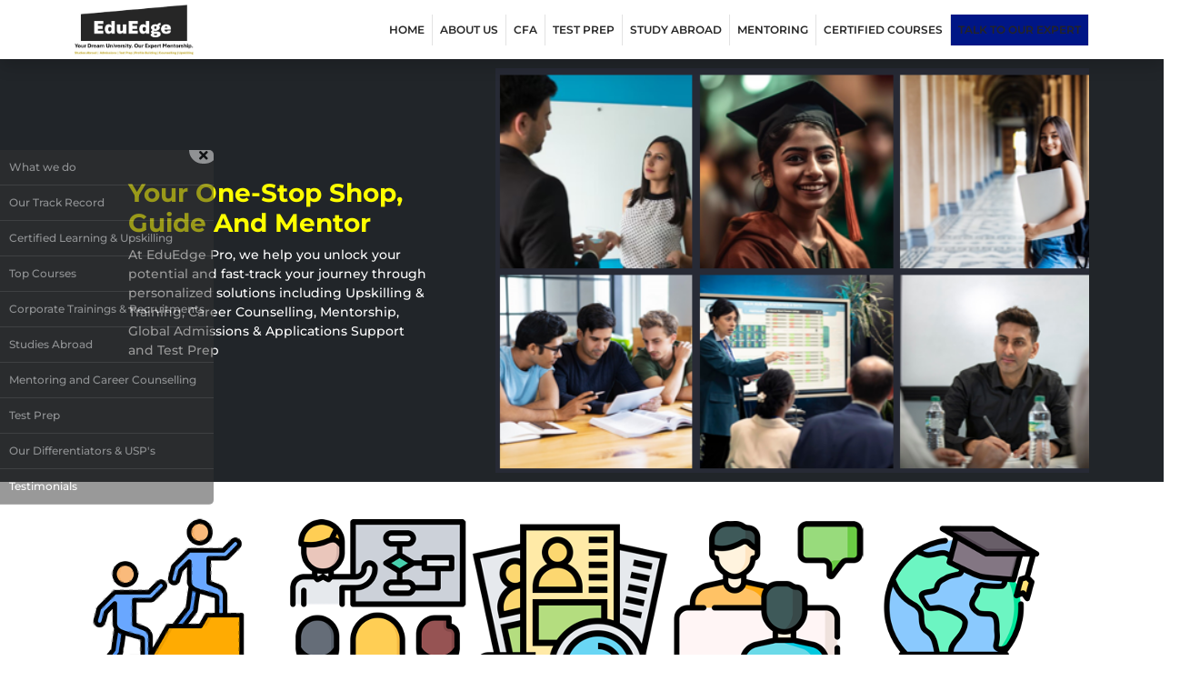

--- FILE ---
content_type: text/html; charset=UTF-8
request_url: https://www.eduedgepro.com/?option=com_content&view=article&id=23185
body_size: 36435
content:
<!DOCTYPE html>
<html lang="en">
<head>
    <meta charset="UTF-8">
    <meta name="viewport" content="width=device-width, initial-scale=1">
    <meta name="description" content="Default description for your site">
    <meta name="keywords" content="laravel, website, project">
    <link rel="shortcut icon" href="https://www.eduedgepro.com/images/favicon.ico" type="image/x-icon">
        <title>Home</title>

    <link rel="stylesheet" href="https://www.eduedgepro.com/css/bootstrap.css">
    <link rel="stylesheet" href="https://www.eduedgepro.com/css/style.css">
    <link rel="stylesheet" href="https://www.eduedgepro.com/css/responsive.css">
    <link rel="stylesheet" href="https://www.eduedgepro.com/css/all.css">
    <link rel="stylesheet" href="https://www.eduedgepro.com/css/aos.css">
    <link rel="stylesheet" href="https://www.eduedgepro.com/css/owl.carousel.min.css">

        <!-- Google Tag Manager (noscript) -->
    <noscript><iframe src="https://www.googletagmanager.com/ns.html?id=GTM-NM3TDLGZ"
            height="0" width="0" style="display:none;visibility:hidden"></iframe></noscript>
    <!-- End Google Tag Manager (noscript) -->
    <!-- Google Tag Manager -->
    <script>
        (function(w, d, s, l, i) {
            w[l] = w[l] || [];
            w[l].push({
                'gtm.start': new Date().getTime(),
                event: 'gtm.js'
            });
            var f = d.getElementsByTagName(s)[0],
                j = d.createElement(s),
                dl = l != 'dataLayer' ? '&l=' + l : '';
            j.async = true;
            j.src =
                'https://www.googletagmanager.com/gtm.js?id=' + i + dl;
            f.parentNode.insertBefore(j, f);
        })(window, document, 'script', 'dataLayer', 'GTM-NM3TDLGZ');
    </script>
    <!-- End Google Tag Manager -->

</head>
<body>

    <nav class="navbar navbar-expand-lg navbar-light bg-white shadow p-0">
  <div class="container" id="web_display">
    <div class="headers">
      <a class="navbar-brand" href="/">
        <img draggable="false" class="logo" src="https://www.eduedgepro.com/images/eduedge_logo.jpg" alt="logo">
      </a>
      <button class="navbar-toggler" type="button" data-bs-toggle="collapse" data-bs-target="#navbarScroll"
        aria-controls="navbarScroll" aria-expanded="false" aria-label="Toggle navigation" aria-label="Menu">
        <span class="navbar-toggler-icon"></span>
      </button>
      <div class="collapse navbar-collapse" id="navbarScroll">
        <ul class="navbar-nav ms-auto my-2 my-lg-0 navbar-nav-scroll">
          
          <li class="nav-item">
            <a class="nav-link" href="https://www.eduedgepro.com">Home</a>
          </li>

          <li class="nav-item dropdown">
            <a class="nav-link dropdown-toggle" href="https://www.eduedgepro.com/about" role="button" data-bs-toggle="dropdown" aria-expanded="false">
              ABOUT US
            </a>
            <ul class="dropdown-menu">
              <li><a class="dropdown-item" href="https://www.eduedgepro.com/about#what_we_do">What we do</a></li>
              <li><a class="dropdown-item" href="https://www.eduedgepro.com/about#vision_mission">Our Vision and Mission</a></li>
              <li><a class="dropdown-item" href="https://www.eduedgepro.com/about#founders">Our Founders</a></li>
              <li><a class="dropdown-item" href="https://www.eduedgepro.com/about#management">Our Management</a></li>
            </ul>
          </li>
           <li class="nav-item dropdown">
            <span class="nav-link dropdown-toggle"  role="button" data-bs-toggle="dropdown" aria-expanded="false">
              CFA
          </span>
            <ul class="dropdown-menu">
              <li><a class="dropdown-item" href="https://www.eduedgeglobal.com/enterprise-pro/cfa-level1.php" target="_blank" rel="noopener noreferrer">CFA Level 1</a></li>
              <li><a class="dropdown-item" href="https://www.eduedgeglobal.com/enterprise-pro/cfa-level2.php" target="_blank" rel="noopener noreferrer">CFA Level 2</a></li>
            </ul>
          </li>
          <!--
            <li class="nav-item dropdown">
              <a class="nav-link dropdown-toggle" href="#" id="navbarScrollingDropdown" role="button"
                data-bs-toggle="dropdown" aria-expanded="false">
                Our Services<i class="fas fa-chevron-down"></i>
              </a>
              <ul class="dropdown-menu" aria-labelledby="navbarScrollingDropdown">
                <li><a class="dropdown-item" href="#">Option 1</a></li>
                <li><a class="dropdown-item" href="#">Option 1</a></li>
                <li><a class="dropdown-item" href="#">Option 1</a></li>
              </ul>
            </li>
		-->

          <li class="nav-item dropdown">
            <a class="nav-link dropdown-toggle" href="https://www.eduedgepro.com/testprep" role="button" data-bs-toggle="dropdown" aria-expanded="false">
          TEST PREP
          </a>
          <ul class="dropdown-menu">
            <span class="ps-3 bg-dark w-100 text-white d-block">Undergrad</span>
            <li><a class="dropdown-item" href="https://www.eduedgepro.com/testprep#sat">SAT</a></li>
            <li><a class="dropdown-item" href="https://www.eduedgepro.com/testprep#ap">AP</a></li>
            <li><a class="dropdown-item" href="https://www.eduedgepro.com/testprep#toefl">TOEFL</a></li>
            <li><a class="dropdown-item" href="https://www.eduedgepro.com/testprep#ielts">IELTS</a></li>
            <span class="ps-3 bg-dark w-100 text-white d-block">Postgrad</span>
            <li><a class="dropdown-item" href="https://www.eduedgepro.com/testprep#gmat">GMAT</a></li>
            <li><a class="dropdown-item" href="https://www.eduedgepro.com/testprep#gre">GRE</a></li>
            <li><a class="dropdown-item" href="https://www.eduedgepro.com/testprep#toefl">TOEFL</a></li>
            <li><a class="dropdown-item" href="https://www.eduedgepro.com/testprep#ielts">IELTS</a></li>
          </ul>
          </li>
          


          <li class="nav-item dropdown">
            <a class="nav-link dropdown-toggle" href="https://www.eduedgepro.com/studyabroad" role="button" data-bs-toggle="dropdown" aria-expanded="false">
              Study Abroad
            </a>
            <ul class="dropdown-menu">
              <li><a class="dropdown-item" href="https://www.eduedgepro.com/studyabroad#overview_services">Overview Services</a></li>
              <li><a class="dropdown-item" href="https://www.eduedgepro.com/studyabroad#mentoring">Mentoring</a></li>
              <li><a class="dropdown-item" href="https://www.eduedgepro.com/studyabroad#undergrad_overview">Undergrad Overview</a></li>
              <li><a class="dropdown-item" href="https://www.eduedgepro.com/studyabroad#undergrad_essentials">Undergrad Essentials</a></li>
              <li><a class="dropdown-item" href="https://www.eduedgepro.com/studyabroad#undergrad_comprehensive">Undergrad Comprehensive</a></li>
              <li><a class="dropdown-item" href="https://www.eduedgepro.com/studyabroad#undergrad_premium">Undergrad Premium</a></li>
              <li><a class="dropdown-item" href="https://www.eduedgepro.com/studyabroad#undergrad_individual">Undergrad Individual</a></li>
              <li><a class="dropdown-item" href="https://www.eduedgepro.com/studyabroad#postgrad_overview">Postgrad Overview</a></li>
              <li><a class="dropdown-item" href="https://www.eduedgepro.com/studyabroad#postgrad_essentials">Postgrad Essentials</a></li>
              <li><a class="dropdown-item" href="https://www.eduedgepro.com/studyabroad#postgrad_premium">Postgrad Premium</a></li>
              <li><a class="dropdown-item" href="https://www.eduedgepro.com/studyabroad#upskilling">Upskilling</a></li>
            </ul>
          </li>

          <li class="nav-item dropdown">
            <a class="nav-link dropdown-toggle" href="https://www.eduedgepro.com/mentoring" role="button" data-bs-toggle="dropdown" aria-expanded="false">
              MENTORING
            </a>
            <ul class="dropdown-menu">
              <li><a class="dropdown-item" href="https://www.eduedgepro.com/mentoring#mentorship_overview">Overview of our Mentoring</a></li>
              <li><a class="dropdown-item" href="https://www.eduedgepro.com/mentoring#mentorship_programme_1">The Mentorship Programme – 1</a></li>
              <li><a class="dropdown-item" href="https://www.eduedgepro.com/mentoring#mentorship_programme_2">The Mentorship Programme – 2</a></li>
              <li><a class="dropdown-item" href="https://www.eduedgepro.com/mentoring#profile_accelerator_1">Profile Building Accelarator – 1</a></li>
              <li><a class="dropdown-item" href="https://www.eduedgepro.com/mentoring#profile_accelerator_2">Profile Building Accelarator – 2</a></li>
              <li><a class="dropdown-item" href="https://www.eduedgepro.com/mentoring#early_stage_professionals">Career Counselling</a></li>
            </ul>
          </li>

          





          <li class="nav-item dropdown">
            <a class="nav-link dropdown-toggle" href="https://www.eduedgepro.com/certifiedcourses" role="button" data-bs-toggle="dropdown" aria-expanded="false">
              Certified Courses
            </a>
            <ul class="dropdown-menu" data-bs-display="dynamic">
              <li><a class="dropdown-item" href="https://www.eduedgepro.com/certifiedcourses#track_record">Our Track Record</a></li>
              <li><a class="dropdown-item" href="https://www.eduedgepro.com/certifiedcourses#learning_pathways">Learning Pathways</a></li>
              <li class="dropdown-submenu">
                <a class="dropdown-item dropdown-toggle" href="https://www.eduedgepro.com/certifiedcourses#Investment_Banker">Become an Investment Banker</a>
                <ul class="dropdown-menu" data-bs-display="dynamic">
                  <li><a class="dropdown-item" href="https://www.eduedgepro.com/certifiedcourses#Investment_Banker">Applied Excel Modelling for Investment Banking</a></li>
                  <li><a class="dropdown-item" href="https://www.eduedgepro.com/certifiedcourses#Investment_Banker">Derivatives for Investment Banking</a></li>
                  <li><a class="dropdown-item" href="https://www.eduedgepro.com/certifiedcourses#Investment_Banker">Risk Management for Investment Banking</a></li>
                  <li><a class="dropdown-item" href="https://www.eduedgepro.com/certifiedcourses#Investment_Banker">Equity Research and Fundamental Analysis</a></li>
                  <li><a class="dropdown-item" href="https://www.eduedgepro.com/certifiedcourses#Investment_Banker">M&A, Transaction Advisory & LBO Deal Structuring</a></li>
                  <li><a class="dropdown-item" href="https://www.eduedgepro.com/certifiedcourses#Investment_Banker">Options Strategies and Greeks</a></li>
                </ul>
              </li>
              <li class="dropdown-submenu">
                <a class="dropdown-item dropdown-toggle" href="https://www.eduedgepro.com/certifiedcourses#Financial_Analyst">Become a Financial Analyst</a>
                <ul class="dropdown-menu" data-bs-display="dynamic">
                  <li><a class="dropdown-item" href="https://www.eduedgepro.com/certifiedcourses#Financial_Analyst">Essential Excel Modelling for Financial Analysis</a></li>
                  <li><a class="dropdown-item" href="https://www.eduedgepro.com/certifiedcourses#Financial_Analyst">Financial Projections & Valuation</a></li>
                  <li><a class="dropdown-item" href="https://www.eduedgepro.com/certifiedcourses#Financial_Analyst">Statistical Finance</a></li>
                  <li><a class="dropdown-item" href="https://www.eduedgepro.com/certifiedcourses#Financial_Analyst">Financial Dashboarding with PowerBI</a></li>
                  <li><a class="dropdown-item" href="https://www.eduedgepro.com/certifiedcourses#Financial_Analyst">Python for Financial Analyst</a></li>
                  <li><a class="dropdown-item" href="https://www.eduedgepro.com/certifiedcourses#Financial_Analyst">Global Financial Markets & Asset Classes</a></li>
                </ul>
              </li>
              <li class="dropdown-submenu">
                <a class="dropdown-item dropdown-toggle" href="https://www.eduedgepro.com/certifiedcourses#Risk_Manager">Become an Risk Manager</a>
                <ul class="dropdown-menu" data-bs-display="dynamic">
                  <li><a class="dropdown-item" href="https://www.eduedgepro.com/certifiedcourses#Risk_Manager">Statistical Finance</a></li>
                  <li><a class="dropdown-item" href="https://www.eduedgepro.com/certifiedcourses#Risk_Manager">Python for Risk Analyst</a></li>
                  <li><a class="dropdown-item" href="https://www.eduedgepro.com/certifiedcourses#Risk_Manager">Market Risk Modelling using Excel</a></li>
                  <li><a class="dropdown-item" href="https://www.eduedgepro.com/certifiedcourses#Risk_Manager">Market Risk Modelling using Python</a></li>
                  <li><a class="dropdown-item" href="https://www.eduedgepro.com/certifiedcourses#Risk_Manager">Credit Risk Modelling using Excel and Python</a></li>
                  <li><a class="dropdown-item" href="https://www.eduedgepro.com/certifiedcourses#Risk_Manager">Counterparty Credit Risk using Excel and Python</a></li>
                  <li><a class="dropdown-item" href="https://www.eduedgepro.com/certifiedcourses#Risk_Manager">Liquidity Risk and FR 2052a Reporting</a></li>
                  <li><a class="dropdown-item" href="https://www.eduedgepro.com/certifiedcourses#Risk_Manager">FRTB –SA and IMA in Excel and Python</a></li>
                </ul>
              </li>
              <li class="dropdown-submenu">
                <a class="dropdown-item dropdown-toggle" href="https://www.eduedgepro.com/certifiedcourses#Professional_Trader">Become a Professional Trader</a>
                <ul class="dropdown-menu" data-bs-display="dynamic">
                  <li><a class="dropdown-item" href="https://www.eduedgepro.com/certifiedcourses#Professional_Trader">Essential Technical Analysis</a></li>
                  <li><a class="dropdown-item" href="https://www.eduedgepro.com/certifiedcourses#Professional_Trader">Advanced Technical Analysis</a></li>
                  <li><a class="dropdown-item" href="https://www.eduedgepro.com/certifiedcourses#Professional_Trader">Quantitative Trading Strategies using Python</a></li>
                  <li><a class="dropdown-item" href="https://www.eduedgepro.com/certifiedcourses#Professional_Trader">Algorithmic Trading & Strategies using Python</a></li>
                  <li><a class="dropdown-item" href="https://www.eduedgepro.com/certifiedcourses#Professional_Trader">Options Trading using Technical Analysis</a></li>
                </ul>
              </li>
              <li class="dropdown-submenu">
                <a class="dropdown-item dropdown-toggle" href="https://www.eduedgepro.com/certifiedcourses#Data_Scientist">Become a Data Scientist</a>
                <ul class="dropdown-menu" data-bs-display="dynamic">
                  <li><a class="dropdown-item" href="https://www.eduedgepro.com/certifiedcourses#Data_Scientist">Essential Python for Data Science</a></li>
                  <li><a class="dropdown-item" href="https://www.eduedgepro.com/certifiedcourses#Data_Scientist">Statistics for Data Science</a></li>
                  <li><a class="dropdown-item" href="https://www.eduedgepro.com/certifiedcourses#Data_Scientist">Machine Learning for Data Science</a></li>
                  <li><a class="dropdown-item" href="https://www.eduedgepro.com/certifiedcourses#Data_Scientist">Data Visualization and Business Intelligence using Power BI</a></li>
                  <li><a class="dropdown-item" href="https://www.eduedgepro.com/certifiedcourses#Data_Scientist">Big Data and Cloud Computing</a></li>
                  <li><a class="dropdown-item" href="https://www.eduedgepro.com/certifiedcourses#Data_Scientist">AI & Deep Learning</a></li>
                  <li><a class="dropdown-item" href="https://www.eduedgepro.com/certifiedcourses#Data_Scientist">NLP for Text Processing</a></li>
                </ul>
              </li>
              <li class="dropdown-submenu">
                <a class="dropdown-item dropdown-toggle" href="https://www.eduedgepro.com/certifiedcourses#Consultant">Become a Consultant</a>
                <ul class="dropdown-menu" data-bs-display="dynamic">
                  <li><a class="dropdown-item" href="https://www.eduedgepro.com/certifiedcourses#Consultant">Essential Excel Modelling for Financial Analysis</a></li>
                  <li><a class="dropdown-item" href="https://www.eduedgepro.com/certifiedcourses#Consultant">Financial Projections & Valuation</a></li>
                  <li><a class="dropdown-item" href="https://www.eduedgepro.com/certifiedcourses#Consultant">M&A, Transaction Advisory & LBO Deal Structuring</a></li>
                  <li><a class="dropdown-item" href="https://www.eduedgepro.com/certifiedcourses#Consultant">Business Dashboarding with PowerBI</a></li>
                  <li><a class="dropdown-item" href="https://www.eduedgepro.com/certifiedcourses#Consultant">Essential Python for Consulting</a></li>
                  <li><a class="dropdown-item" href="https://www.eduedgepro.com/certifiedcourses#Consultant">Global Financial Markets & Asset Classes</a></li>
                  <li><a class="dropdown-item" href="https://www.eduedgepro.com/certifiedcourses#Consultant">Statistical Modelling and Analysis</a></li>
                  <li><a class="dropdown-item" href="https://www.eduedgepro.com/certifiedcourses#Consultant">Impactful Presentations for Clients</a></li>
                  <li><a class="dropdown-item" href="https://www.eduedgepro.com/certifiedcourses#Consultant">Effective Report Writing</a></li>
                </ul>
              </li>

            </ul>
          </li>

          <li class="nav-item appointment">
            <a class="nav-link" href="https://www.eduedgepro.com/appointment">Talk to our expert</a>
          </li>

          
        </ul>
      </div>
    </div>
  </div>
  </div>
</nav>
<script>
  document.addEventListener("DOMContentLoaded", function() {
    document.querySelectorAll(".nav-item.dropdown > a").forEach(function(dropdownLink) {
      dropdownLink.addEventListener("click", function(event) {
        let isOpen = this.nextElementSibling.classList.contains("show");

        event.preventDefault();

        let bootstrapDropdown = new bootstrap.Dropdown(this);
        bootstrapDropdown.toggle();

        if (isOpen) {
          window.location.href = this.href;
        }
      });
    });
  });

  document.addEventListener("DOMContentLoaded", function() {
    document.querySelectorAll(".dropdown-submenu > a").forEach(function(submenu) {
      submenu.addEventListener("click", function(e) {
        let subMenu = this.nextElementSibling;

        if (subMenu && subMenu.classList.contains("dropdown-menu")) {
          e.preventDefault();
          let isVisible = subMenu.style.display === "block";

          document.querySelectorAll(".dropdown-submenu .dropdown-menu").forEach(menu => {
            menu.style.display = "none";
          });

          subMenu.style.display = isVisible ? "none" : "block";
        } else {
          window.location.href = this.href;
        }
      });
    });
  });
</script>

    

<body>
 
  <div class="banner">
    
    <div id="home_banner" class="container carousel slide" data-bs-ride="true">
      
      <div class="carousel-inner" data-aos="fade-down">
        <div class="carousel-item active">
          <div class="row">
            <div class="col-lg-5 d-lg-block position-relative bg-dark p-0">
              <div class="carousel-caption d-md-block">
                <h1>Your one-stop Shop, Guide and Mentor</h1>

                <p class="mb-0">At EduEdge Pro, we help you unlock your potential and fast-track your journey through
                  personalized solutions including Upskilling & Training, Career Counselling, Mentorship, Global
                  Admissions & Applications Support and Test Prep </p>
              </div>
            </div>
            <div class="col-lg-7 col-md-12 col-sm-12 p-0">
              <img draggable="false" src="images/home/home_banner.png" loading="lazy" class="d-block w-100" alt="Banner" />
            </div>
          </div>
        </div>
        <!--
        <div class="carousel-item">
          <div class="overlay"></div>
          <img draggable="false" src="images/banner1.jpg" class="d-block w-100" alt="...">
          <div class="carousel-caption d-md-block">
            <h1>Leading Higher Education - EdTech Company</h1>
            <h5>Accelerate your career with industry-oriented certified courses</h5>
            <ul>
              <li>
                <img draggable="false" src="images/point.png" class="point" alt="image">
                <p>Globally benchmarked content</p>
              </li>
              <li>
                <img draggable="false" src="images/point.png" class="point" alt="image">
                <p>Industry relevant curriculum</p>
              </li>
              <li>
                <img draggable="false" src="images/point.png" class="point" alt="image">
                <p>Industry recognized prestigious certifications</p>
              </li>
            </ul>
          </div>
        </div> -->
      </div>
      
    </div>
  </div>

  <!-- mini points -->
  <div class="container-xxl" data-aos="fade-up">
    <div class="mini_points">
      <div class="min_box">
        <img draggable="false" src="images/mini_points/image-1.png" alt="image" />
        <h6>Upskilling UG & PG students</h6>
      </div>
      <div class="min_box">
        <img draggable="false" src="images/mini_points/image-2.png" alt="image" />
        <h6>Corporate Training</h6>
      </div>
      <div class="min_box">
        <img draggable="false" src="images/mini_points/image-3.png" alt="image" />
        <h6>Recruitment Solutions</h6>
      </div>
      <div class="min_box">
        <img draggable="false" src="images/mini_points/image-4.png" alt="image" />
        <h6>Career Counselling</h6>
      </div>
      <div class="min_box">
        <img draggable="false" src="images/mini_points/image-5.png" alt="image" />
        <h6>Studies Abroad - Applications</h6>
      </div>
      <div class="min_box">
        <img draggable="false" src="images/mini_points/image-6.png" alt="image" />
        <h6>Test Preparation – SAT, AP, GMAT, GRE</h6>
      </div>
      <div class="min_box">
        <img draggable="false" src="images/mini_points/image-7.png" alt="image" />
        <h6>Profile Building & Mentoring</h6>
      </div>
    </div>
  </div>
  <!--  -->
  <button id="showSidebar" class="btn btn-sm" aria-label="Menu">
    <i class="fa fa-chevron-right" aria-hidden="true"></i>
  </button>
  <div class="fixed-sidebar" id="sidebar">
    <button class="sidebar-close btn btn-sm" id="closeSidebar" aria-label="Close Menu">
      <i class="fa fa-times" aria-hidden="true"></i>
    </button>
    <ul>
      <li><a href="#what_we_do">What we do</a></li>
      <li><a href="#track_record">Our Track Record</a></li>
      <li><a href="#certified_learning">Certified Learning & Upskilling</a></li>
      <li><a href="#top_courses">Top Courses</a></li>
      <li><a href="#corporate_training">Corporate Trainings & Recruitments</a></li>
      <li><a href="#studies_abroad">Studies Abroad</a></li>
      <li><a href="#mentoring">Mentoring and Career Counselling</a></li>
      <li><a href="#test_prep">Test Prep</a></li>
      <li><a href="#usp">Our Differentiators & USP's</a></li>
      <li><a href="#testimonials">Testimonials</a></li>
    </ul>
  </div>


  <!-- what we do -->
  <div class="container" id="what_we_do">
    <div class="custom_border">
      <div class="we_do">
        <h5>What We Do</h5>
        <p>Started by a Stanford Alumnus, EduEdge Pro is a leading higher education Upskilling, Career Counselling &
          Studies Abroad company, focused on providing high quality training, recruitment and admissions support services.
        </p>
      </div>
      <div class="main_container" data-aos="zoom-in">
        <div class="our_doings">
          <img draggable="false" src="images/home/what_we_do/certified training.jpg" loading="lazy" alt="image">
          <div class="box" style="background-color: #400ca4;">
            <h6>1</h6>
            <h4>CERTIFIED LEARNING & UPSKILLING</h4>
            <span>Our learning-optimized LMS and EdTech App focuses on experiential hands-on industry-oriented
              learning across domains, platforms and tools widely used in the industry</span>
          </div>
        </div>
        <div class="our_doings">
          <img draggable="false" src="images/home/what_we_do/RECRUITMRENT.png" loading="lazy" alt="image">
          <div class="box" style="background-color: blue;">
            <h6>2</h6>
            <h4>Recruitment Solutions</h4>
            <span>We deliver hiring and training mandates for leading corporates looking to source skilled workforce
              in specialized domains across BFSI, Analytics, FinTech, Data Science, Consulting and Technology</span>
          </div>
        </div>
        <div class="our_doings">
          <img draggable="false" src="images/home/what_we_do/CAREER.png" loading="lazy" alt="image">
          <div class="box" style="background-color: #2b2b2b;">
            <h6>3</h6>
            <h4>CAREER COUNSELLING & MENTORING</h4>
            <span>Our Career Counselling & Mentoring program for Undergrad aspirants, PostGrad aspirants and Industry
              professionals focusses on 1-to-1 personalized services including Career Guidance and Profile Building to
              help make your journey easier</span>
          </div>
        </div>
        <div class="our_doings">
          <img draggable="false" src="images/home/what_we_do/ABROAD.png" loading="lazy" alt="image">
          <div class="box" style="background-color: #400ca4;">
            <h6>4</h6>
            <h4>APPLICATION SUPPORT-STUDIES ABROAD</h4>
            <span>Our holistic Application Support services include Counselling to help you select your university
              basket, Helping you write SOPs, Essays, Resumes and Guiding you for profile building to help you reach
              your aspirational University destinations</span>
          </div>
        </div>
        <div class="our_doings">
          <img draggable="false" src="images/home/what_we_do/TEST PREP.png" loading="lazy" alt="image">
          <div class="box" style="background-color: blue;">
            <h6>5</h6>
            <h4>TEST PREP ACE YOUR SAT, APs, GMAT, GRE, IELTS</h4>
            <span>We deliver focused and high quality 1-on-1 as well as group offline and online Test Prep training to
              help ace your SAT, APs, GMAT, GRE and IELTS examinations and achieve a high percentile</span>
          </div>
        </div>
      </div>
    </div>
  </div>
  <!--  -->

  <!-- Track Record -->
  <div class="container mt-5 mb-3">
    <div class="track_record" id="track_record">
      <h5>Track Record</h5>
      <p>Started by a Stanford Alumnus, EduEdge Pro is a leading higher education Upskilling, Career Counselling &
        Studies Abroad company, focused on providing high quality training, recruitment and admissions support services.
        Some of our top corporate and institutional clients are listed below </p>
      <div class="owl-carousel owl-theme" data-aos="zoom-in-down">
        <div class="item">
          <img draggable="false" src="images/track_record/1-1.png" alt="image">
        </div>
        <div class="item">
          <img draggable="false" src="images/track_record/1-2.jpg" alt="image">
        </div>
        <div class="item">
          <img draggable="false" src="images/track_record/1-3.png" alt="image">
        </div>
        <div class="item">
          <img draggable="false" src="images/track_record/1-4.png" alt="image">
        </div>
        <div class="item">
          <img draggable="false" src="images/track_record/1-5.png" alt="image">
        </div>
        <div class="item">
          <img draggable="false" src="images/track_record/1-6.png" alt="image">
        </div>
        <div class="item">
          <img draggable="false" src="images/track_record/1-7.png" alt="image">
        </div>
        <div class="item">
          <img draggable="false" src="images/track_record/1-8.png" alt="image">
        </div>
        <div class="item">
          <img draggable="false" src="images/track_record/1-9.png" alt="image">
        </div>
        <div class="item">
          <img draggable="false" src="images/track_record/1-10.png" alt="image">
        </div>
        <div class="item">
          <img draggable="false" src="images/track_record/1-11.png" alt="image">
        </div>
        <div class="item">
          <img draggable="false" src="images/track_record/1-12.png" alt="image">
        </div>
        <div class="item">
          <img draggable="false" src="images/track_record/1-13.png" alt="image">
        </div>
        <div class="item">
          <img draggable="false" src="images/track_record/1-14.png" alt="image">
        </div>
        <div class="item">
          <img draggable="false" src="images/track_record/1-15.png" alt="image">
        </div>
        <div class="item">
          <img draggable="false" src="images/track_record/1-16.png" alt="image">
        </div>
        <div class="item">
          <img draggable="false" src="images/track_record/1-17.png" alt="image">
        </div>
        <div class="item">
          <img draggable="false" src="images/track_record/1-18.png" alt="image">
        </div>
      </div>
    </div>
  </div>
  <!--  -->

  <!-- countings -->
  <div class="countings">
    <div class="container">
      <div class="row">
        <div class="col-lg-4 col-md-6 col-sm-12" data-aos="fade-up" data-aos-duration="1000">
          <div class="counter_box">
            <img draggable="false" src="images/countings_icon/1.png" loading="lazy" alt="image">
            <div class="inner_box">
              <h3 data-target="75">0+</h3>
              <h5>CERTIFIED TRAININGS</h5>
              <p>Our Domain, Functional and technical training programs help you build domain expertise across areas
                such as BFSI, Fintech, Analytics, Data Science and Technology</p>
            </div>
          </div>
        </div>
        <div class="col-lg-4 col-md-6 col-sm-12" data-aos="fade-up" data-aos-duration="1000">
          <div class="counter_box">
            <img draggable="false" src="images/countings_icon/2.png" loading="lazy" alt="image">
            <div class="inner_box">
              <h3 data-target="50">0+</h3>
              <h5>CORPORATE CLIENTS</h5>
              <p>Our illustrious clients include big 4 Consulting firms, Investment Banks, Commercial Banks, Mutual
                Funds, MNC conglomerates, Analytics firms, Technology companies, Exchanges and Regulators</p>
            </div>
          </div>
        </div>
        <div class="col-lg-4 col-md-6 col-sm-12" data-aos="fade-up" data-aos-duration="1000">
          <div class="counter_box">
            <img draggable="false" src="images/countings_icon/3.png" loading="lazy" alt="image">
            <div class="inner_box">
              <h3 data-target="20">0+</h3>
              <h5>UNIVERSITY CLIENTS</h5>
              <p>We have tie-ups with leading universities and educational institutions in India for Upskilling and
                Career Counselling services</p>
            </div>
          </div>
        </div>
        <div class="col-lg-4 col-md-6 col-sm-12" data-aos="fade-up" data-aos-duration="1000">
          <div class="counter_box">
            <img draggable="false" src="images/countings_icon/4.png" loading="lazy" alt="image">
            <div class="inner_box">
              <h3 data-target="25000">0+</h3>
              <h5>STUDENTS TRAINED</h5>
              <p>We have trained and counselled students from Undergraduate and Postgraduate programs such as BBA, BCOM,
                B.Eng., MBA, PGP and MSc and helped in their higher education journey</p>
            </div>
          </div>
        </div>
        <div class="col-lg-4 col-md-6 col-sm-12" data-aos="fade-up" data-aos-duration="1000">
          <div class="counter_box">
            <img draggable="false" src="images/countings_icon/5.png" loading="lazy" alt="image">
            <div class="inner_box">
              <h3 data-target="5000">0+</h3>
              <h5>STUDENTS COUNSELLED</h5>
              <p>Our Mentoring and Career Counselling has transformed the journey for aspirants who wish to build
                successful careers across domains. Our personalized 1-1 mentoring and career counselling services are
                the key differentiators</p>
            </div>
          </div>
        </div>
        <div class="col-lg-4 col-md-6 col-sm-12" data-aos="fade-up" data-aos-duration="1000">
          <div class="counter_box">
            <img draggable="false" src="images/countings_icon/6.png" loading="lazy" alt="image">
            <div class="inner_box">
              <h3 data-target="10000">0+</h3>
              <h5>CORPORATE PARTICIPANTS</h5>
              <p>We have trained Consultants, BFSI specialists, Analytics managers, Investment Bankers, Commercial
                Bankers, Mutual Fund specialists, Technology teams and Data Scientists</p>
            </div>
          </div>
        </div>
      </div>
    </div>
  </div>
  <!--  -->

  <!-- Certified Learnings & Upskilling -->
  <div class="container mt-5 mb-3">
    <div class="certified_learning" id="certified_learning">
      <h5>Certified Learning & Upskilling</h5>
      <p>We offer training programs across leading domains in</p>

      <ul class="mt-3" data-aos="fade-left">
        <li>
          <a href="https://www.eduedgepro.com/certifiedcourses#Investment_Banker">
            <h4>01</h4>
            <h6>Investment Banker</h6>
          </a>
        </li>
        <li>
          <a href="https://www.eduedgepro.com/certifiedcourses#Financial_Analyst">
            <h4>02</h4>
            <h6>Financial Analyst</h6>
          </a>
        </li>
        <li>
          <a href="https://www.eduedgepro.com/certifiedcourses#Risk_Manager">
            <h4>03</h4>
            <h6>Risk Manager</h6>
          </a>
        </li>
        <li>
          <a href="https://www.eduedgepro.com/certifiedcourses#Professional_Trader">
            <h4>04</h4>
            <h6>Professional Trader</h6>
          </a>
        </li>
        <li>
          <a href="https://www.eduedgepro.com/certifiedcourses#Data_Scientist">
            <h4>05</h4>
            <h6>Data Scientist</h6>
          </a>
        </li>
        <li>
          <a href="https://www.eduedgepro.com/certifiedcourses#Consultant">
            <h4>06</h4>
            <h6>Consultant</h6>
          </a>
        </li>
      </ul>
    </div>
  </div>

  <div class="counting_courses my-5">
    <div class="container">
      <div class="row" data-aos="fade-right">
        <div class="col-lg-4 col-md-6 col-sm-12">
          <div class="course_box">
            <div class="conts_bx">
              <h4>100+</h4>
              <h5>Courses</h5>
            </div>
            <p>Choose courses amongst above domain tracks and become industry-ready and domain expert</p>
          </div>
        </div>
        <div class="col-lg-4 col-md-6 col-sm-12 border_line">
          <div class="course_box">
            <div class="conts_bx">
              <h4>30+</h4>
              <h5>Job Roles</h5>
            </div>
            <p>Choose courses according to your dream job and create your own customized curriculum spanning across 30+
              Job roles</p>
          </div>
        </div>
        <div class="col-lg-4 col-md-6 col-sm-12">
          <div class="course_box">
            <div class="conts_bx">
              <h4>2,000+</h4>
              <h5>Learning hours</h5>
            </div>
            <p>You will have access to 2000+ learning hours on the platform across 100+ courses and 30+ job roles, where
              you can learn 25+ industry platforms and technologies</p>
          </div>
        </div>
      </div>
    </div>
    <a href="https://www.eduedgepro.com/appointment" class="btn btn-dark text-center mx-auto d-block" id="LearningPathways">KNOW MORE</a>
  </div>
  <!--  -->

  <div class="custom_border container" id="top_courses">
    <!-- Harness Your Skills -->
    <div class="container mb-5">
      <div class="harness">
        <h5>Top Courses</h5>
        <h1>Harness your skills according to industry requirements</h1>
        
        <ul class="mt-3">
          <li>
            <input type="radio" id="1" value="InvestmentBanker" name="topcourse">
            <label for="1">Investment Banker</label>
          </li>
          <li>
            <input type="radio" id="2" value="FinancialAnalyst" name="topcourse">
            <label for="2">Financial Analyst</label>
          </li>
          <li>
            <input type="radio" id="3" value="RiskManager" name="topcourse">
            <label for="3">Risk Manager</label>
          </li>
          <li>
            <input type="radio" id="4" value="ProfessionalTrader" name="topcourse">
            <label for="4">Professional Trader</label>
          </li>
          <li>
            <input type="radio" id="5" value="DataScientist" name="topcourse">
            <label for="5">Data Scientist</label>
          </li>
          <li>
            <input type="radio" id="6" value="Consultant" name="topcourse">
            <label for="6">Consultant</label>
          </li>
          <li>
            <input type="radio" id="7" value="All" name="topcourse">
            <label for="7">All Courses</label>
          </li>
        </ul>
      </div>
    </div>
    <!--  -->

    <!-- Top Courses -->
    <div class="container">
      <div class="top_cours">
        

        <div class="owl-carousel owl-theme  rendertopcourceslist" data-aos="zoom-in-down">
          <div class="item" data-tags="Investment Banker">
            <div class="course_div">
            <div class="inner_flex">
              <div>
              <img draggable="false" src="images/LearningPathwaysImages/S6/S6-1.png" alt="">
              <h4 class="text-danger">Applied Excel Modelling for Investment Banking</h4>
              <p>This course is designed for finance professionals seeking to enhance their
                financial modeling skills for Investment Banking roles.
                This hands - on program covers advanced Excel techniques, dynamic financial modeling, 
                 valuation methodologies, and IB tools to improve decision-making and financial analysis.</p>
              <h6>Key Highlights</h6>
              <ul>
                <li>Master Advanced Excel Functions</li>
                <li>Financial Statement Analysis, Forecasting & Valuation Modelling</li>
                <li>Investment and Risk Modelling</li>
                <li>Automation & Visualization</li>
              </ul>
              <h6>Leading corporates have also learnt from us</h6>
              <div class="d-flex justify-content-between">
                  <p>Commercial Banks</p><p>Global Investment Banks</p><p>BFSI firms</p>
              </div>
              <div class="d-flex justify-content-between">
                <div class="d-flex">
                  <img class="smallicons" draggable="false" src="images/top_courses/clock.png" alt="">
                  <p> 45 hours of Learnings</p>
                </div>
                <div class="d-flex">
                  <img class="smallicons" draggable="false" src="images/top_courses/learn.png" alt="">
                  <p> 5.2k+ Learners</p>
                </div>
                <div class="d-flex">
                  <img class="smallicons" draggable="false" src="images/top_courses/ruppes.png" alt="">
                  <p> 15,000+ GST</p>
                </div>
              </div>
             
            </div>
              <a class="btn btn-secondary" href="https://www.eduedgepro.com/appointment">Talk To Our Expert</a>
            </div>
            </div>
          </div>

          <div class="item"  data-tags="Investment Banker">
            <div class="course_div">
            <div class="inner_flex">
              <div>
              <img draggable="false" src="images/LearningPathwaysImages/S6/S6-2.png" alt="">
              <h4 class="text-danger">Derivatives for Investment Banking</h4>
              <p>This course provides financial analysts with a comprehensive understanding of derivatives, including options, futures, swaps, and other financial instruments. It covers pricing models, risk management strategies, and real-world applications in investment and trading. This is an important skill-set requirements for many Investment banking roles in Global Markets divisions</p>
              <h6>Key Highlights</h6>
              <ul>
                <li>F&O, Option Chain analysis, Option Analytics</li>
                <li>Derivatives Pricing models</li>
                <li>Hedging & Risk management strategies using Derivatives</li>
                <li>Real-world applications in Trading and Investment</li>
              </ul>
              <h6>Leading corporates have also learnt from us</h6>
              <div class="d-flex justify-content-between">
                  <p>Big 4s </p><p>Global Investment Banks</p><p>BFSI firms</p><p>Brokerage Firms</p>
              </div>
              <div class="d-flex justify-content-between">
                <div class="d-flex">
                  <img class="smallicons" draggable="false" src="images/top_courses/clock.png" alt="">
                  <p> 30 hours of Learnings</p>
                </div>
                <div class="d-flex">
                  <img class="smallicons" draggable="false" src="images/top_courses/learn.png" alt="">
                  <p> 7.3k+ Learners</p>
                </div>
                <div class="d-flex">
                  <img class="smallicons" draggable="false" src="images/top_courses/ruppes.png" alt="">
                  <p> 17,500+ GST</p>
                </div>
              </div>
              
            </div>
              <a class="btn btn-secondary" href="https://www.eduedgepro.com/appointment">Talk To Our Expert</a>
            </div>
            </div>
          </div>
          <div class="item" data-tags="Investment Banker">
            <div class="course_div">
            <div class="inner_flex">
              <div>
              <img draggable="false" src="images/LearningPathwaysImages/S6/S6-3.png" alt="">
              <h4 class="text-danger">Risk Management for Investment Banking</h4>
              <p>This course covers applied Risk Modelling, Regulatory Risk understanding 
                and Quantitative techniques for assessing and managing Financial Risk at Investment Banks. 
                Learn to model Market, Credit, and Operational Risks using Statistical methods and Quantitative Finance tool</p>
              <h6>Key Highlights</h6>
              <ul>
                <li>Risk modelling techniques (VaR, CVaR, Monte Carlo simulations)</li>
                <li>Credit risk assessment and stress testing</li>
                <li>Statistical methods for portfolio risk management</li>
                <li>on implementation of industry relevant Risk models for Investment Banking</li>
              </ul>
              <h6>Leading corporates have also learnt from us</h6>
              <div class="d-flex justify-content-between">
                  <p>Big 4s </p><p>Global Investment Banks</p><p>BFSI firms</p>
              </div>
              <div class="d-flex justify-content-between">
                <div class="d-flex">
                  <img class="smallicons" draggable="false" src="images/top_courses/clock.png" alt="">
                  <p> 45 hours of Learnings</p>
                </div>
                <div class="d-flex">
                  <img class="smallicons" draggable="false" src="images/top_courses/learn.png" alt="">
                  <p> 3.2k+ Learners</p>
                </div>
                <div class="d-flex">
                  <img class="smallicons" draggable="false" src="images/top_courses/ruppes.png" alt="">
                  <p> 22,500+ GST</p>
                </div>
              </div>
              
            </div>
              <a class="btn btn-secondary" href="https://www.eduedgepro.com/appointment">Talk To Our Expert</a>
            </div>
            </div>
          </div>
          
          <div class="item" data-tags="Investment Banker">
            <div class="course_div">
            <div class="inner_flex">
              <div>
              <img draggable="false" src="images/LearningPathwaysImages/S7/S7-1.png" alt="">
              <h4 class="text-danger">Equity Research and Fundamental Analysis</h4>
              <p>This course provides a comprehensive understanding offinancial statement analysis,valuation techniques, 
                and investment research methodologies used by buy-side and sell-side analysts. Gain hands-one xperience in
                building equity research reports, forecasting financials, and evaluating stocks usin greal-world case studies.</p>
              <h6>Key Highlights</h6>
              <ul>
                <li>Fundamental Analysisof stocks and sectors</li>
                <li>Valuation Modelling and Forecasting</li>
                <li>Equity Research Reports</li>
                <li>Equity Report Reading and Writing Techniques</li>
              </ul>
              <h6>Leading corporates have also learnt from us</h6>
              <div class="d-flex justify-content-between">
                  <p>Brokerage Firms </p> <p>Research firms</p> <p>Investment <br>Banks</p>  <p>Fund houses</p>
              </div>
              <div class="d-flex justify-content-between">
                <div class="d-flex">
                  <img class="smallicons" draggable="false" src="images/top_courses/clock.png" alt="">
                  <p> 40 hours of Learnings</p>
                </div>
                <div class="d-flex">
                  <img class="smallicons" draggable="false" src="images/top_courses/learn.png" alt="">
                  <p> 2.2k+ Learners</p>
                </div>
                <div class="d-flex">
                  <img class="smallicons" draggable="false" src="images/top_courses/ruppes.png" alt="">
                  <p> 25,000+ GST</p>
                </div>
              </div>
              
            </div>
              <a class="btn btn-secondary" href="https://www.eduedgepro.com/appointment">Talk To Our Expert</a>
            </div>
            </div>
          </div>
          

          <div class="item" data-tags="Investment Banker">
            <div class="course_div">
            <div class="inner_flex">
              <div>
              <img draggable="false" src="images/LearningPathwaysImages/S7/S7-2.png" alt="">
              <h4 class="text-danger">M&A, Transaction Advisory & LBO Deal Structuring</h4>
              <p>This course covers M&A strategies, transaction structuring, and leveraged buyout (LBO) modeling, equipping you with the skills to analyze deals, assess synergies, and structure acquisitions for maximum value creation.</p>
              <h6>Key Highlights</h6>
              <ul>
                <li>M&A Process & Deal Lifecycle</li>
                <li>Valuation of Intangible Assets & Synergy Analysis</li>
                <li>LBO Modeling & Structuring</li>
                <li>Due Diligence & Risk Assessment</li>
              </ul>
              <h6>Leading corporates have also learnt from us</h6>
              <div class="d-flex justify-content-between">
                  <p>Big 4s        </p> <p> Global Investment Banks</p> 
              </div>
              <div class="d-flex justify-content-between">
                <div class="d-flex">
                  <img class="smallicons" draggable="false" src="images/top_courses/clock.png" alt="">
                  <p> 30 hours of Learnings</p>
                </div>
                <div class="d-flex">
                  <img class="smallicons" draggable="false" src="images/top_courses/learn.png" alt="">
                  <p> 1.1k+ Learners</p>
                </div>
                <div class="d-flex">
                  <img class="smallicons" draggable="false" src="images/top_courses/ruppes.png" alt="">
                  <p> 25,000+ GST</p>
                </div>
              </div>
              
            </div>
              <a class="btn btn-secondary" href="https://www.eduedgepro.com/appointment">Talk To Our Expert</a>
            </div>
            </div>
          </div>
          

          <div class="item" data-tags="Investment Banker">
            <div class="course_div">
              <div class="inner_flex">
              <div>
              <img draggable="false" src="images/LearningPathwaysImages/S7/S7-3.png" alt="">
              <h4 class="text-danger">Options Strategies and Greeks</h4>
              <p>This course provides an in-depth understanding of Options Trading strategies and the Greeks. 
                Learn how to manage Risk, optimize trades, and leverage Mathematical models to make informed Trading decisions. 
                This is an important skill-set requirements for many Investment banking roles in Global Markets divisions</p>
              <h6>Key Highlights</h6>
              <ul>
                <li>Master key options strategies (spreads, straddles, iron condors)</li>
                <li>Understand and apply the Greeks (Delta, Gamma, Theta, Vega)</li>
                <li>Evaluating strategy/portfolio level Greeks and profile</li>
                <li>Hedging and risk management techniques</li>
                <li>Calculation Options VaRusing partial/full revaluation approaches</li>
              </ul>
              <h6>Leading corporates have also learnt from us</h6>
              <div class="d-flex justify-content-between">
                  <p>Big 4s</p> <p> Global Investment Banks</p> <p> Brokerage firms</p>
              </div>
              <div class="d-flex justify-content-between">
                <div class="d-flex">
                  <img class="smallicons" draggable="false" src="images/top_courses/clock.png" alt="">
                  <p> 30 hours of Learnings</p>
                </div>
                <div class="d-flex">
                  <img class="smallicons" draggable="false" src="images/top_courses/learn.png" alt="">
                  <p> 0.9k+ Learners</p>
                </div>
                <div class="d-flex">
                  <img class="smallicons" draggable="false" src="images/top_courses/ruppes.png" alt="">
                  <p> 20,000+ GST</p>
                </div>
              </div>
              
            </div>
            <a class="btn btn-secondary" href="https://www.eduedgepro.com/appointment">Talk To Our Expert</a>
          </div>
            </div>
          </div>          <div class="item" data-tags="Financial Analyst">
            <div class="course_div">
              <div class="inner_flex">
                <div>
              <img draggable="false" src="images/LearningPathwaysImages/S9/S9-1.png" alt="">
              <h4 class="text-danger">Essential Excel Modelling for Financial Analysis</h4>
              <p>This course provides a hands-on approach to mastering Excel-based financial modeling, covering valuation techniques, forecasting, scenario analysis, and automation. Designed for financial analysts, investment bankers, and finance professionals, it helps build dynamic, error-free models for decision-making and financial analysis.
              </p>
              <h6>Key Highlights</h6>
              <ul>
                <li>3-Statement Modelling –Income, balance sheet, cash flow</li>
                <li>Valuation Techniques –DCF, LBO, comparable analysis</li>
                <li>Scenario & Sensitivity Analysis –Risk & financial impact assessment</li>
                <li>Data Visualization & Dashboards –Insights for financial summary</li>
              </ul>
              <h6>Leading corporates have also learnt from us</h6>
              <div class="d-flex justify-content-between">
                  <p>Consulting Firms</p><p>Banks</p><p>BFSI firms</p><p>MNCs</p>
              </div>
              <div class="d-flex justify-content-between">
                <div class="d-flex">
                  <img class="smallicons" draggable="false" src="images/top_courses/clock.png" alt="">
                  <p> 45 hours of Learnings</p>
                </div>
                <div class="d-flex">
                  <img class="smallicons" draggable="false" src="images/top_courses/learn.png" alt="">
                  <p> 11.7k+ Learners</p>
                </div>
                <div class="d-flex">
                  <img class="smallicons" draggable="false" src="images/top_courses/ruppes.png" alt="">
                  <p> 15,000+ GST</p>
                </div>
              </div>
              
            </div>
              <a class="btn btn-secondary" href="https://www.eduedgepro.com/appointment">Talk To Our Expert</a>
            </div>
            </div>
          </div>

          <div class="item"  data-tags="Financial Analyst">
            <div class="course_div">
              <div class="inner_flex">
                <div>
              <img draggable="false" src="images/LearningPathwaysImages/S9/S9-2.png" alt="">
              <h4 class="text-danger">Financial Projections & Valuation</h4>
              <p>Learn to build accurate financial projections and apply valuation techniques like DCF, Comparable Analysis, Intangible Valuation, Project Valuation and LBO modeling to assess business value and investment potential.</p>
              <h6>Key Highlights</h6>
              <ul>
                <li>Financial Forecasting –Revenue, cost & cash flow projections</li>
                <li>Valuation Models –DCF, LBO, multiples-based valuation</li>
                <li>Scenario & Sensitivity Analysis –Risk & impact assessmen</li>
                <li>Excel-Based Modeling –Dynamic, structured financial models</li>
              </ul>
              <h6>Leading corporates have also learnt from us</h6>
              <div class="d-flex justify-content-between">
                <p>Consulting Firms</p><p>Banks</p><p>BFSI firms</p>
              </div>
              <div class="d-flex justify-content-between">
                <div class="d-flex">
                  <img class="smallicons" draggable="false" src="images/top_courses/clock.png" alt="">
                  <p> 35 hours of Learnings</p>
                </div>
                <div class="d-flex">
                  <img class="smallicons" draggable="false" src="images/top_courses/learn.png" alt="">
                  <p> 3.4k+ Learners</p>
                </div>
                <div class="d-flex">
                  <img class="smallicons" draggable="false" src="images/top_courses/ruppes.png" alt="">
                  <p> 25,000+ GST</p>
                </div>
              </div>
              
            </div>
              <a class="btn btn-secondary" href="https://www.eduedgepro.com/appointment">Talk To Our Expert</a>
            </div>
            </div>
          </div>

          <div class="item" data-tags="Financial Analyst">
            <div class="course_div">
              <div class="inner_flex">
                <div>
              <img draggable="false" src="images/LearningPathwaysImages/S9/S9-3.png" alt="">
              <h4 class="text-danger">Statistical Finance</h4>
              <p>Master statistical and machine learning techniques for financial analysis, including time series forecasting, regression models, and AI-driven risk assessment. Learn to apply multiple regression, logistic regression, and predictive analytics for data-driven decision-making in finance</p>
              <h6>Key Highlights</h6>
              <ul>
                <li>Time Series Analysis –Forecasting financial trends</li>
                <li>Multiple & Logistic Regression –Predictive financial modeling</li>
                <li>Machine Learning & AI –Advanced risk & investment analysis</li>
                <li>Monte Carlo & Scenario Analysis –Risk assessment techniques</li>
                <li>Financial Forecasting Models –Data-driven decision-making</li>
              </ul>
              <h6>Leading corporates have also learnt from us</h6>
              <div class="d-flex justify-content-between">
                  <p>Big 4s </p><p>BFSI firms</p><p> Analytics firms</p>
              </div>
              <div class="d-flex justify-content-between">
                <div class="d-flex">
                  <img class="smallicons" draggable="false" src="images/top_courses/clock.png" alt="">
                  <p> 40 hours of Learnings</p>
                </div>
                <div class="d-flex">
                  <img class="smallicons" draggable="false" src="images/top_courses/learn.png" alt="">
                  <p> 2.2k+ Learners</p>
                </div>
                <div class="d-flex">
                  <img class="smallicons" draggable="false" src="images/top_courses/ruppes.png" alt="">
                  <p> 17,500+ GST</p>
                </div>
              </div>
              
            </div>
              <a class="btn btn-secondary" href="https://www.eduedgepro.com/appointment">Talk To Our Expert</a>
            </div>
            </div>
          </div>
          
          <div class="item" data-tags="Financial Analyst">
            <div class="course_div">
              <div class="inner_flex">
                <div>
              <img draggable="false" src="images/LearningPathwaysImages/S10/S10-1.png" alt="">
              <h4 class="text-danger">Financial Dashboarding with PowerBI</h4>
              <p>Learn to create interactive financial dashboards using Power BI for real-time insights, trend analysis, and data-driven decision-making. This course covers data modeling, visualization, DAX functions, and KPI trackingfor financial professionals.</p>
              <h6>Key Highlights</h6>
              <ul>
                <li>Data Modelling & Transformation –Clean & structure financial data</li>
                <li>Interactive Dashboards –Real-time financial insights</li>
                <li>DAX & Power Query –Advanced calculations & automation</li>
                <li>KPI & Performance Tracking –Monitor key financial metrics</li>
                <li>Trend & Forecasting Analysis –Predictive financial insights</li>
              </ul>
              <h6>Leading corporates have also learnt from us</h6>
              <div class="d-flex justify-content-between">
                  <p> Big 4s </p> <p>Banks</p> <p>BFSI firms</p>
              </div>
              <div class="d-flex justify-content-between">
                <div class="d-flex">
                  <img class="smallicons" draggable="false" src="images/top_courses/clock.png" alt="">
                  <p> 30 hours of Learnings</p>
                </div>
                <div class="d-flex">
                  <img class="smallicons" draggable="false" src="images/top_courses/learn.png" alt="">
                  <p> 10.2k+ Learners</p>
                </div>
                <div class="d-flex">
                  <img class="smallicons" draggable="false" src="images/top_courses/ruppes.png" alt="">
                  <p> 15,000+ GST</p>
                </div>
              </div>
              
            </div>
              <a class="btn btn-secondary" href="https://www.eduedgepro.com/appointment">Talk To Our Expert</a>
            </div>
            </div>
          </div>
          

          <div class="item" data-tags="Financial Analyst">
            <div class="course_div">
              <div class="inner_flex">
                <div>
              <img draggable="false" src="images/LearningPathwaysImages/S10/S10-2.png" alt="">
              <h4 class="text-danger">Python for Financial Analys</h4>
              <p>Learn to use Python for financial data analysis, modeling, and automation. This course covers data manipulation, statistical analysis, risk assessment, and forecasting to enhance financial decision-making and efficiency</p>
              <h6>Key Highlights</h6>
              <ul>
                <li>Financial Data Analysis –Pandas & NumPy for data handling</li>
                <li>Statistical & Risk Modeling –Regression, Monte Carlo simulations</li>
                <li>Time-Series Forecasting –Predict market trends</li>
                <li>ML & AI -Build Financial Models and Forecast financial data</li>
                <li>Data Visualization –Matplotlib & Seaborn for insights</li>
              </ul>
              <h6>Leading corporates have also learnt from us</h6>
              <div class="d-flex justify-content-between">
                  <p>Big 4s        </p> <p> Global Investment Banks   </p> <p>BFSI firms</p>
              </div>
              <div class="d-flex justify-content-between">
                <div class="d-flex">
                  <img class="smallicons" draggable="false" src="images/top_courses/clock.png" alt="">
                  <p> 35 hours of Learnings</p>
                </div>
                <div class="d-flex">
                  <img class="smallicons" draggable="false" src="images/top_courses/learn.png" alt="">
                  <p> 3.4k+ Learners</p>
                </div>
                <div class="d-flex">
                  <img class="smallicons" draggable="false" src="images/top_courses/ruppes.png" alt="">
                  <p> 25,500+ GST</p>
                </div>
              </div>
              
            </div>
              <a class="btn btn-secondary" href="https://www.eduedgepro.com/appointment">Talk To Our Expert</a>
            </div>
            </div>
          </div>
          

          <div class="item" data-tags="Financial Analyst">
            <div class="course_div">
              <div class="inner_flex">
                <div>
              <img draggable="false" src="images/LearningPathwaysImages/S10/S10-3.png" alt="">
              <h4 class="text-danger">Global Financial Markets & Asset Classes</h4>
              <p>Gain a deep understanding of global financial markets, asset classes, and investment strategies. This course covers equities, bonds, derivatives, commodities, and alternative investments, along with risk-return analysis and market dynamics.</p>
              <h6>Key Highlights</h6>
              <ul>
                <li>Equities & Fixed Income –Stocks, bonds & valuation</li>
                <li>Derivatives & Structured Products –Options, futures & swaps</li>
                <li>Alternative Investments –Commodities, FX, Funds</li>
                <li>Risk & Return Analysis –Portfolio diversification strategies</li>
                <li>Macroeconomic & Market Trends –Impact on asset pricing</li>
                <li>Trading & Investment Strategies –Practical market applications</li>
              </ul>
              <h6>Leading corporates have also learnt from us</h6>
              <div class="d-flex justify-content-between">
                  <p>Big 4s</p><p> BFSI firms</p> <p> Global Investment Banks</p> 
              </div>
              <div class="d-flex justify-content-between">
                <div class="d-flex">
                  <img class="smallicons" draggable="false" src="images/top_courses/clock.png" alt="">
                  <p> 50 hours of Learnings</p>
                </div>
                <div class="d-flex">
                  <img class="smallicons" draggable="false" src="images/top_courses/learn.png" alt="">
                  <p> 15.7k+ Learners</p>
                </div>
                <div class="d-flex">
                  <img class="smallicons" draggable="false" src="images/top_courses/ruppes.png" alt="">
                  <p> 12,500+ GST</p>
                </div>
              </div>
              
            </div>
              <a class="btn btn-secondary" href="https://www.eduedgepro.com/appointment">Talk To Our Expert</a>
            </div>
            </div>
          </div>          <div class="item" data-tags="Risk Manager">
            <div class="course_div">
               <div class="inner_flex">
            <div>
              <img draggable="false" src="images/LearningPathwaysImages/S13/S13-1.png" alt="">
              <h4 class="text-danger">Statistical Finance</h4>
              <p>Master statistical and machine learning techniques for financial analysis, including time series forecasting, regression models, and AI-driven risk assessment. Learn to apply multiple regression, logistic regression, and predictive analytics for data-driven decision-making in finance.</p>
              <h6>Key Highlights</h6>
              <ul>
                <li>Time Series Analysis – Forecasting risk and financial variables</li>
                <li>Risk Models – Build Risk models using statistical modelling</li>
                <li>Multiple & Logistic Regression – Predictive financial modelling</li>
                <li>Machine Learning & AI – Advanced risk & investment analysis</li>
                <li>Monte Carlo & Stress Testing– Risk assessment techniques</li>
              </ul>
              <h6>Leading corporates have also learnt from us</h6>
              <div class="d-flex justify-content-between">
                  <p>Big 4s</p> <p> BFSI firms </p> <p> Analytics firms</p>
              </div>
              <div class="d-flex justify-content-between">
                <div class="d-flex">
                  <img class="smallicons" draggable="false" src="images/top_courses/clock.png" alt="">
                  <p> 40 hours of Learnings</p>
                </div>
                <div class="d-flex">
                  <img class="smallicons" draggable="false" src="images/top_courses/learn.png" alt="">
                  <p> 2.2k+ Learners</p>
                </div>
                <div class="d-flex">
                  <img class="smallicons" draggable="false" src="images/top_courses/ruppes.png" alt="">
                  <p> 17,500+ GST</p>
                </div>
              </div>
             
            </div>
              <a class="btn btn-secondary" href="https://www.eduedgepro.com/appointment">Talk To Our Expert</a>
            </div>
            </div>
          </div>

          <div class="item" data-tags="Risk Manager">
    <div class="course_div">
       <div class="inner_flex">
            <div>
      <img draggable="false" src="images/LearningPathwaysImages/S13/S13-2.png" alt="">
      <h4 class="text-danger">Python for Risk Analyst</h4>
      <p>Learn to use Python for financial data analysis, modeling, and automation. This course covers data manipulation, statistical analysis, risk assessment, and forecasting to enhance financial decision-making and efficiency.</p>
      <h6>Key Highlights</h6>
      <ul>
        <li>Financial Data Analysis – Pandas & NumPy for data handling</li>
        <li>Statistical & Risk Modeling – Regression, Monte Carlo simulations</li>
        <li>Time-Series Forecasting – Predict market trends</li>
        <li>ML & AI - Build Financial Models and Forecast financial data</li>
        <li>Data Visualization – Matplotlib & Seaborn for insights</li>
      </ul>
      <h6>Leading corporates have also learnt from us</h6>
      <div class="d-flex justify-content-between">
          <p>Big 4s</p> <p> Global Investment Banks </p> <p> BFSI firms</p>
      </div>
      <div class="d-flex justify-content-between">
        <div class="d-flex">
          <img class="smallicons" draggable="false" src="images/top_courses/clock.png" alt="">
          <p> 45 hours of Learning</p>
        </div>
        <div class="d-flex">
          <img class="smallicons" draggable="false" src="images/top_courses/learn.png" alt="">
          <p> 3.4k+ Learners</p>
        </div>
        <div class="d-flex">
          <img class="smallicons" draggable="false" src="images/top_courses/ruppes.png" alt="">
          <p> 25,000 + GST</p>
        </div>
      </div>
      
            </div>
              <a class="btn btn-secondary" href="https://www.eduedgepro.com/appointment">Talk To Our Expert</a>
            </div>
    </div>
  </div>

  <div class="item" data-tags="Risk Manager">
    <div class="course_div">
       <div class="inner_flex">
            <div>
      <img draggable="false" src="images/LearningPathwaysImages/S13/S13-3.png" alt="">
      <h4 class="text-danger">Market Risk Modelling using Excel</h4>
      <p>This course covers Excel Modelling of important Value at Risk (VaR) models and Market Risk regulatory calculations of Basel 25 and FRTB. Learn to apply advanced VaR models, stress testing, and risk sensitivity analysis to effectively manage market risk exposure.
      </p>
      <h6>Key Highlights</h6>
      <ul>
        <li>VaR Models – Parametric, Historical, Monte Carlo, EWMA HS</li>
        <li>Portfolio VaR - Correlated Monte Carlo Simulations</li>
        <li>Validating VaR models - Backtesting & Model Validation</li>
        <li>Risks Not Captured in VaR – RNiV treatment</li>
        <li>Expected Shortfall & Stress Testing</li>
        <li>Regulatory Risk - Basel 2.5 & FRTB – SA & IMA calculations in Excel</li>
      </ul>
      <h6>Leading corporates have also learnt from us</h6>
      <div class="d-flex justify-content-between">
          <p>Big 4s</p> <p> Global Investment Banks </p>
      </div>
      <div class="d-flex justify-content-between">
        <div class="d-flex">
          <img class="smallicons" draggable="false" src="images/top_courses/clock.png" alt="">
          <p> 45 hours of Learning</p>
        </div>
        <div class="d-flex">
          <img class="smallicons" draggable="false" src="images/top_courses/learn.png" alt="">
          <p> 2.1k+ Learners</p>
        </div>
        <div class="d-flex">
          <img class="smallicons" draggable="false" src="images/top_courses/ruppes.png" alt="">
          <p> 25,000 + GST</p>
        </div>
      </div>
      
            </div>
              <a class="btn btn-secondary" href="https://www.eduedgepro.com/appointment">Talk To Our Expert</a>
            </div>
    </div>
  </div>

  <div class="item" data-tags="Risk Manager">
    <div class="course_div">
       <div class="inner_flex">
            <div>
      <img draggable="false" src="images/LearningPathwaysImages/S14/S14-1.png" alt="">
      <h4 class="text-danger">Market Risk Modelling using Python</h4>
      <p>This course covers Excel Modelling of important Value at Risk (VaR) models and Market Risk regulatory calculations of Basel 25 and FRTB. Learn to apply advanced VaR models, stress testing, and risk sensitivity analysis to effectively manage market risk exposure.
      </p>
      <h6>Key Highlights</h6>
      <ul>
        <li>VaR Models – Parametric, Historical, Monte Carlo, EWMA HS</li>
        <li>Portfolio VaR - Correlated Monte Carlo Simulations</li>
        <li>Validating VaR models - Backtesting & Model Validation</li>
        <li>Risks Not Captured in VaR – RNiV treatment</li>
        <li>Expected Shortfall & Stress Testing</li>
        <li>Regulatory Risk - Basel 2.5 & FRTB – SA & IMA calculations in Excel</li>
      </ul>
      <h6>Leading corporates have also learnt from us</h6>
      <div class="d-flex justify-content-between">
          <p>Big 4s</p> <p> Global Investment Banks </p>
      </div>
      <div class="d-flex justify-content-between">
        <div class="d-flex">
          <img class="smallicons" draggable="false" src="images/top_courses/clock.png" alt="">
          <p> 35 hours of Learning</p>
        </div>
        <div class="d-flex">
          <img class="smallicons" draggable="false" src="images/top_courses/learn.png" alt="">
          <p> 1.3k+ Learners</p>
        </div>
        <div class="d-flex">
          <img class="smallicons" draggable="false" src="images/top_courses/ruppes.png" alt="">
          <p> 35,000 + GST</p>
        </div>
      </div>
      
            </div>
              <a class="btn btn-secondary" href="https://www.eduedgepro.com/appointment">Talk To Our Expert</a>
            </div>
    </div>
  </div>

  <div class="item" data-tags="Risk Manager">
            <div class="course_div">
               <div class="inner_flex">
            <div>
              <img draggable="false" src="images/LearningPathwaysImages/S14/S14-2.png" alt="">
              <h4 class="text-danger">Credit Risk Modelling using Excel and Python
              </h4>
              <p>This course covers Probability of Default (PD), Loss Given Default (LGD), Exposure at Default (EAD), Internal Ratings-Based (IRB) models, and Basel II & III frameworks. Gain expertise in credit scoring, stress testing, risk validation, and regulatory capital calculations for effective credit risk modelling and measurement.
            </p>
              <h6>Key Highlights</h6>
              <ul>
                <li>PD, LGD, EAD risk modeling techniques</li>
                <li>Credit scoring, rating, and validation methods</li>
                <li>IRB approach under Basel II & III</li>
                <li>Regulatory capital, RWA, and compliance calculations</li>
                <li>Stress testing and loan default analysis</li>
                <li>Portfolio risk assessment and credit exposure modeling</li>
              </ul>
              <h6>Leading corporates have also learnt from us</h6>
              <div class="d-flex justify-content-between">
                  <p>Big 4s</p> <p> BFSI firms </p> <p> Analytics firms</p>
              </div>
              <div class="d-flex justify-content-between">
                <div class="d-flex">
                  <img class="smallicons" draggable="false" src="images/top_courses/clock.png" alt="">
                  <p> 40 hours of Learnings</p>
                </div>
                <div class="d-flex">
                  <img class="smallicons" draggable="false" src="images/top_courses/learn.png" alt="">
                  <p> 0.7k+ Learners</p>
                </div>
                <div class="d-flex">
                  <img class="smallicons" draggable="false" src="images/top_courses/ruppes.png" alt="">
                  <p> 35,000 + GST</p>
                </div>
              </div>
             
            </div>
              <a class="btn btn-secondary" href="https://www.eduedgepro.com/appointment">Talk To Our Expert</a>
            </div>
            </div>
          </div>
          <div class="item" data-tags="Risk Manager">
            <div class="course_div">
               <div class="inner_flex">
            <div>
              <img draggable="false" src="images/LearningPathwaysImages/S14/S14-3.png" alt="">
              <h4 class="text-danger">Counterparty Credit Risk using Excel and Python
              </h4>
              <p>This course provides in-depth training on Counterparty Credit Risk (CCR) exposures, Basel III regulations, SA-CCR, SA-CVA, BA-CVA, IMM-CVA, and Wrong-Way Risk (WWR). Learn to model PFE and EEPE for swap portfolios using Monte Carlo simulations in Excel and Python.
            </p>
              <h6>Key Highlights</h6>
              <ul>
                <li>CCR exposures and regulatory landscape</li>
                <li>SA-CCR and margined and unmargined calculations</li>
                <li>CVA modelling using SA-CVA, BA-CVA frameworks</li>
                <li>Internal models using IMM-CVA</li>
                <li>Wrong-Way Risk (WWR) identification & management</li>
                <li>Monte Carlo PFE simulations for fixed income portfolios</li>
              </ul>
              <h6>Leading corporates have also learnt from us</h6>
              <div class="d-flex justify-content-between">
                  <p>Big 4s</p> <p> Global Investment Banks </p>
              </div>
              <div class="d-flex justify-content-between">
                <div class="d-flex">
                  <img class="smallicons" draggable="false" src="images/top_courses/clock.png" alt="">
                  <p> 40 hours of Learnings</p>
                </div>
                <div class="d-flex">
                  <img class="smallicons" draggable="false" src="images/top_courses/learn.png" alt="">
                  <p> 0.3k+ Learners</p>
                </div>
                <div class="d-flex">
                  <img class="smallicons" draggable="false" src="images/top_courses/ruppes.png" alt="">
                  <p> 45,000+ GST</p>
                </div>
              </div>
             
            </div>
              <a class="btn btn-secondary" href="https://www.eduedgepro.com/appointment">Talk To Our Expert</a>
            </div>
            </div>
          </div>
          <div class="item" data-tags="Risk Manager">
            <div class="course_div">
               <div class="inner_flex">
            <div>
              <img draggable="false" src="images/LearningPathwaysImages/S15/S15-1.png" alt="">
              <h4 class="text-danger">Liquidity Risk and FR 2052a Reporting
              </h4>
              <p>This course covers liquidity risk measurement, stress testing, and regulatory reporting (FR 2052a). Learn to manage LCR, NSFR, intraday liquidity, funding risks, and Basel III liquidity frameworks to ensure financial stability and regulatory compliance. Learn to model LCR, NSFR in Excel and dynamic balance sheet modelling in Python
            </p>
              <h6>Key Highlights</h6>
              <ul>
                <li>Liquidity Risk landscape and important risk metrics</li>
                <li>LCR, NSFR- Calculations and How can banks improve these metrics</li>
                <li>Intraday liquidity and cash flow forecasting</li>
                <li>Liquidity stress testing and contingency planning</li>
                <li>Funding risk management and early warning indicators</li>
                <li>FR 2052a regulatory reporting requirements</li>
              </ul>
              <h6>Leading corporates have also learnt from us</h6>
              <div class="d-flex justify-content-between">
                  <p>Big 4s</p> <p> Global Investment Banks </p>
              </div>
              <div class="d-flex justify-content-between">
                <div class="d-flex">
                  <img class="smallicons" draggable="false" src="images/top_courses/clock.png" alt="">
                  <p> 40 hours of Learnings</p>
                </div>
                <div class="d-flex">
                  <img class="smallicons" draggable="false" src="images/top_courses/learn.png" alt="">
                  <p> 0.1k+ Learners</p>
                </div>
                <div class="d-flex">
                  <img class="smallicons" draggable="false" src="images/top_courses/ruppes.png" alt="">
                  <p> 35,000+ GST</p>
                </div>
              </div>
             
            </div>
              <a class="btn btn-secondary" href="https://www.eduedgepro.com/appointment">Talk To Our Expert</a>
            </div>
            </div>
          </div>
          <div class="item" data-tags="Risk Manager">
            <div class="course_div">
               <div class="inner_flex">
            <div>
              <img draggable="false" src="images/LearningPathwaysImages/S15/S15-2.png" alt="">
              <h4 class="text-danger">FRTB –SA and IMA in Excel and Python
                
              </h4>
              <p>This course provides hands-on training in Fundamental Review of the Trading Book (FRTB) using Excel and Python, covering Standardized Approach (SA) and Internal Models Approach (IMA). Learn to implement Expected Short fall (ES) models, sensitivity aggregations under SA approaches, and capital charge calculations under FRTB
            </p>
              <h6>Key Highlights</h6>
              <ul>
                <li>FRTB SA & IMA frameworks</li>
                <li>FRTB – SA implementation in Excel and Python</li>
                <li>Expected Shortfall (ES) computation techniques</li>
                <li>Capital charge calculation under Basel III</li>
                <li>Excel and Python modeling for IMA ES modelling</li>
              </ul>
              <h6>Leading corporates have also learnt from us</h6>
              <div class="d-flex justify-content-between">
                  <p>Big 4s</p> <p> Global Investment Banks </p>
              </div>
              <div class="d-flex justify-content-between">
                <div class="d-flex">
                  <img class="smallicons" draggable="false" src="images/top_courses/clock.png" alt="">
                  <p> 45 hours of Learnings</p>
                </div>
                <div class="d-flex">
                  <img class="smallicons" draggable="false" src="images/top_courses/learn.png" alt="">
                  <p> 1k+ Learners</p>
                </div>
                <div class="d-flex">
                  <img class="smallicons" draggable="false" src="images/top_courses/ruppes.png" alt="">
                  <p> 45,000+ GST</p>
                </div>
              </div>
             
            </div>
              <a class="btn btn-secondary" href="https://www.eduedgepro.com/appointment">Talk To Our Expert</a>
            </div>
            </div>
          </div>          <div class="item" data-tags="Professional Trader">
            <div class="course_div">
              <div class="inner_flex">
            <div>
              <img draggable="false" src="images/LearningPathwaysImages/S18/S18-1.png" alt="">
              <h4 class="text-danger">Essential Technical Analysis</h4>
              <p>Essential Technical Analysis provides a deep understanding of market trends, chart patterns, and technical indicators to enhance trading decisions. This course covers price action strategies, support and resistance levels, moving averages, and momentum oscillators for effective market analysis.
              </p>
              <h6>Key Highlights</h6>
              <ul>
                <li>Candlestick Patterns & Trend Analysis </li>
                <li>Demand and Supply zones and strategies </li>
                <li>Moving Averages & Momentum Indicators   </li>
                <li>Momentum and Mean Reversion strategies  </li>
                <li>Managing Risk using Technical indicators </li>
                <li>Comprehensive Trading plan </li>
              </ul>
              <h6>Leading corporates have also learnt from us</h6>
              <div class="d-flex justify-content-between">
                  <p> Brokerage firms </p> <p> Fund houses</p>
              </div>
              <div class="d-flex justify-content-between">
                <div class="d-flex">
                  <img class="smallicons" draggable="false" src="images/top_courses/clock.png" alt="">
                  <p> 30 hours of Learnings</p>
                </div>
                <div class="d-flex">
                  <img class="smallicons" draggable="false" src="images/top_courses/learn.png" alt="">
                  <p> 1.5k+ Learners</p>
                </div>
                <div class="d-flex">
                  <img class="smallicons" draggable="false" src="images/top_courses/ruppes.png" alt="">
                  <p> 20,000+ GST</p>
                </div>
              </div>
              
            </div>
              <a class="btn btn-secondary" href="https://www.eduedgepro.com/appointment">Talk To Our Expert</a>
            </div>
            </div>
          </div>
          <div class="item" data-tags="Professional Trader">
            <div class="course_div">
              <div class="inner_flex">
            <div>
              <img draggable="false" src="images/LearningPathwaysImages/S18/S18-2.png" alt="">
              <h4 class="text-danger">Advanced Technical Analysis </h4>
              <p>Advanced Technical Analysis dives deeper into market dynamics, integrating complex indicators, chart patterns, and trading psychology for precision trading. This course covers Elliott Wave Theory, harmonic patterns, market cycles, and advanced risk management techniques for high-level trading strategies.
              </p>
              <h6>Key Highlights</h6>
              <ul>
                <li>Elliott Wave Theory & Market Cycles     </li>
                <li>Harmonic Patterns & Fibonacci Extensions </li>
                <li>Advanced Candlestick, OI & Volume Analysis  </li>
                <li>Algorithmic Indicators & Quantitative Models </li>
                <li>Technical Analysis for Options Trading </li>
                <li>Live Market Trading & Strategy Optimization </li>
              </ul>
              <h6>Leading corporates have also learnt from us</h6>
              <div class="d-flex justify-content-between">
                  <p> Brokerage firms </p> <p> Fund houses</p>
              </div>
              <div class="d-flex justify-content-between">
                <div class="d-flex">
                  <img class="smallicons" draggable="false" src="images/top_courses/clock.png" alt="">
                  <p> 30 hours of Learnings</p>
                </div>
                <div class="d-flex">
                  <img class="smallicons" draggable="false" src="images/top_courses/learn.png" alt="">
                  <p> 1k+ Learners</p>
                </div>
                <div class="d-flex">
                  <img class="smallicons" draggable="false" src="images/top_courses/ruppes.png" alt="">
                  <p> 35,000+ GST</p>
                </div>
              </div>
              
            </div>
              <a class="btn btn-secondary" href="https://www.eduedgepro.com/appointment">Talk To Our Expert</a>
            </div>
            </div>
          </div>
          <div class="item" data-tags="Professional Trader">
            <div class="course_div">
              <div class="inner_flex">
            <div>
              <img draggable="false" src="images/LearningPathwaysImages/S18/S18-3.png" alt="">
              <h4 class="text-danger">Quantitative Trading Strategies using Python </h4>
              <p>Quantitative Trading Strategies explores systematic, data-driven trading approaches using statistical models, machine learning, and algorithmic execution. This course covers predictive modeling, risk management, and back testing techniques to develop and refine profitable trading strategies.
              </p>
              <h6>Key Highlights</h6>
              <ul>
                <li>Statistical arbitrage and mean reversion strategies for identifying trading opportunities </li>
                <li>Factor investing and smart beta strategies to optimize portfolio performance.</li>
                <li>Machine learning and artificial intelligence for predictive modeling in trading.</li>
                <li>Volatility Trading strategies using quantitative methods</li>
                <li>Backtesting and performance evaluation using Python </li>
               </ul>
              <h6>Leading corporates have also learnt from us</h6>
              <div class="d-flex justify-content-between">
                  <p> Brokerage firms </p> 
              </div>
              <div class="d-flex justify-content-between">
                <div class="d-flex">
                  <img class="smallicons" draggable="false" src="images/top_courses/clock.png" alt="">
                  <p> 45 hours of Learnings</p>
                </div>
                <div class="d-flex">
                  <img class="smallicons" draggable="false" src="images/top_courses/learn.png" alt="">
                  <p> 0.3k+ Learners</p>
                </div>
                <div class="d-flex">
                  <img class="smallicons" draggable="false" src="images/top_courses/ruppes.png" alt="">
                  <p> 30,000+ GST</p>
                </div>
              </div>
              
            </div>
              <a class="btn btn-secondary" href="https://www.eduedgepro.com/appointment">Talk To Our Expert</a>
            </div>
            </div>
          </div>
          <div class="item" data-tags="Professional Trader">
  <div class="course_div">
    <div class="inner_flex">
            <div>
    <img draggable="false" src="images/LearningPathwaysImages/S19/S19-1.png" alt="">
    <h4 class="text-danger">Algorithmic Trading & Strategies using Python </h4>
    <p>Algorithmic Trading and Strategies covers automated trading systems, strategy development, and execution using Python and machine learning. This course explores high-frequency trading, statistical arbitrage, and risk management techniques for building efficient trading models.
    </p>
    <h6>Key Highlights</h6>
    <ul>
      <li>Developing automated trading systems for equities, FX, and crypto</li>
      <li>Implementing execution algorithms to minimize market impact </li>
      <li>Building Technical Analysis based strategies using algorithms </li>
      <li>Building price action based strategies using algorithms </li>
      <li>Using statistical arbitrage and mean reversion techniques </li>
      <li>Backtesting and optimizing trading strategies using Python </li>
     </ul>
    <h6>Leading corporates have also learnt from us</h6>
    <div class="d-flex justify-content-between">
        <p> Brokerage firms </p> <p> Fund houses </p> 
    </div>
    <div class="d-flex justify-content-between">
      <div class="d-flex">
        <img class="smallicons" draggable="false" src="images/top_courses/clock.png" alt="">
        <p> 45 hours of Learnings</p>
      </div>
      <div class="d-flex">
        <img class="smallicons" draggable="false" src="images/top_courses/learn.png" alt="">
        <p> 0.9k+ Learners</p>
      </div>
      <div class="d-flex">
        <img class="smallicons" draggable="false" src="images/top_courses/ruppes.png" alt="">
        <p> 45,000+ GST</p>
      </div>
    </div>
    
            </div>
              <a class="btn btn-secondary" href="https://www.eduedgepro.com/appointment">Talk To Our Expert</a>
            </div>
  </div>
</div>
<div class="item" data-tags="Professional Trader">
            <div class="course_div">
              <div class="inner_flex">
            <div>
              <img draggable="false" src="images/LearningPathwaysImages/S19/S19-2.png" alt="">
              <h4 class="text-danger">NLP for Text Processing </h4>
              <p>This course provides an in-depth understanding of Natural Language Processing (NLP) techniques for analyzing, processing, and deriving insights from textual data. Learn to implement NLP models using Python and deep learning frameworks.
              </p>
              <h6>Key Highlights</h6>
              <ul>
                <li>Understand NLP fundamentals, text preprocessing, and tokenization. </li>
                <li>Perform named entity recognition (NER) and part-of-speech tagging.</li>
                <li>Implement sentiment analysis and text classification models.</li>
                <li>Use word embeddings like Word2Vec, GloVe, and FastText.</li>
                <li>Apply topic modeling techniques such as LDA and NMF. </li>
                <li>Build chatbot applications using NLP and deep learning. </li>
                <li>Optimize NLP models using fine-tuning and transfer learning. </li>
               </ul>
              <h6>Leading corporates have also learnt from us</h6>
              <div class="d-flex justify-content-between">
                  <p> Consulting Firms </p> <p> Banks </p> <p> MNCs </p>
              </div>
              <div class="d-flex justify-content-between">
                <div class="d-flex">
                  <img class="smallicons" draggable="false" src="images/top_courses/clock.png" alt="">
                  <p> 35 hours of Learnings</p>
                </div>
                <div class="d-flex">
                  <img class="smallicons" draggable="false" src="images/top_courses/learn.png" alt="">
                  <p> 0.4k+ Learners</p>
                </div>
                <div class="d-flex">
                  <img class="smallicons" draggable="false" src="images/top_courses/ruppes.png" alt="">
                  <p> 55,000+ GST</p>
                </div>
              </div>
              
            </div>
              <a class="btn btn-secondary" href="https://www.eduedgepro.com/appointment">Talk To Our Expert</a>
            </div>
            </div>
          </div>          <div class="item" data-tags="Data Scientist">
            <div class="course_div">
              <div class="inner_flex">
            <div>
              <img draggable="false" src="images/LearningPathwaysImages/S22/S22-1.png" alt="">
              <h4 class="text-danger">Essential Python for Data Science
              </h4>
              <p>This course provides a strong foundation in Python programming for data analysis, visualization, and machine learning. Learn essential libraries like NumPy, Pandas, Matplotlib, and Scikit-Learn to manipulate data, build models, and generate insights efficiently.
            </p>
              <h6>Key Highlights</h6>
              <ul>
                <li>Master Python syntax for data science applications.</li>
                <li>Use Jupyter Notebook for interactive coding and analysis.</li>
                <li>Work with NumPy and Pandas for data manipulation.</li>
                <li>Handle structured and unstructured data efficiently.</li>
                <li>Perform data visualization using Matplotlib and Seaborn.</li>
                <li>Implement machine learning models with Scikit-Learn.</li>
              </ul>
              <h6>Leading corporates have also learnt from us</h6>
              <div class="d-flex justify-content-between">
                  <p>Consulting Firms</p> <p> Banks </p> <p> MNCs </p>
              </div>
              <div class="d-flex justify-content-between">
                <div class="d-flex">
                  <img class="smallicons" draggable="false" src="images/top_courses/clock.png" alt="">
                  <p> 40 hours of Learnings</p>
                </div>
                <div class="d-flex">
                  <img class="smallicons" draggable="false" src="images/top_courses/learn.png" alt="">
                  <p> 3.4k+ Learners</p>
                </div>
                <div class="d-flex">
                  <img class="smallicons" draggable="false" src="images/top_courses/ruppes.png" alt="">
                  <p> 20,000 + GST</p>
                </div>
              </div>
              
            </div>
              <a class="btn btn-secondary" href="https://www.eduedgepro.com/appointment">Talk To Our Expert</a>
            </div>
            </div>
          </div>
          <div class="item" data-tags="Data Scientist">
            <div class="course_div">
              <div class="inner_flex">
            <div>
              <img draggable="false" src="images/LearningPathwaysImages/S22/S22-2.png" alt="">
              <h4 class="text-danger">Statistics for Data Science
              </h4>
              <p>This course provides a strong foundation in statistical methods essential for data science, covering probability, hypothesis testing, and inferential statistics. Learn to interpret data patterns and apply statistical models for predictive analysis.
            </p>
              <h6>Key Highlights</h6>
              <ul>
                <li>Understand descriptive and inferential statistics concepts deeply.</li>
                <li>Perform regression analysis and statistical modeling effectively.</li>
                <li>Use statistical distributions for data pattern recognition.</li>
                <li>Implement Bayesian statistics for predictive analytics.</li>
                <li>Work with statistical libraries like SciPy and Statsmodels.</li>
                <li>Apply time series analysis for forecasting trends.</li>
              </ul>
              <h6>Leading corporates have also learnt from us</h6>
              <div class="d-flex justify-content-between">
                  <p>Consulting Firms</p> <p> Banks </p> <p> MNCs </p>
              </div>
              <div class="d-flex justify-content-between">
                <div class="d-flex">
                  <img class="smallicons" draggable="false" src="images/top_courses/clock.png" alt="">
                  <p> 40 hours of Learnings</p>
                </div>
                <div class="d-flex">
                  <img class="smallicons" draggable="false" src="images/top_courses/learn.png" alt="">
                  <p> 3.4k+ Learners</p>
                </div>
                <div class="d-flex">
                  <img class="smallicons" draggable="false" src="images/top_courses/ruppes.png" alt="">
                  <p> 20,000 + GST</p>
                </div>
              </div>
              
            </div>
              <a class="btn btn-secondary" href="https://www.eduedgepro.com/appointment">Talk To Our Expert</a>
            </div>
            </div>
          </div>
          <div class="item" data-tags="Data Scientist">
            <div class="course_div">
              <div class="inner_flex">
            <div>
              <img draggable="false" src="images/LearningPathwaysImages/S22/S22-3.png" alt="">
              <h4 class="text-danger">Machine Learning for Data Science
              </h4>
              <p>This course focuses on machine learning algorithms, model evaluation, and time series forecasting techniques. Learn to build predictive models using supervised and unsupervised learning techniques.
            </p>
              <h6>Key Highlights</h6>
              <ul>
                <li>Learn supervised and unsupervised machine learning algorithms.</li>
                <li>Perform regression, classification, and clustering analysis.</li>
                <li>Apply ensemble learning techniques like Random Forest and XGBoost.</li>
                <li>Implement time series forecasting models with ARIMA and LSTMs.</li>
                <li>Evaluate model performance using ROC curves and precision-recall.</li>
                <li>Handle missing data and imbalanced datasets effectively.</li>
                <li>Use TensorFlow and Scikit-learn for ML model development.</li>
              </ul>
              <h6>Leading corporates have also learnt from us</h6>
              <div class="d-flex justify-content-between">
                  <p>Consulting Firms</p> <p> Banks </p> <p> MNCs </p>
              </div>
              <div class="d-flex justify-content-between">
                <div class="d-flex">
                  <img class="smallicons" draggable="false" src="images/top_courses/clock.png" alt="">
                  <p> 45 hours of Learnings</p>
                </div>
                <div class="d-flex">
                  <img class="smallicons" draggable="false" src="images/top_courses/learn.png" alt="">
                  <p> 2.6k+ Learners</p>
                </div>
                <div class="d-flex">
                  <img class="smallicons" draggable="false" src="images/top_courses/ruppes.png" alt="">
                  <p> 35,000 + GST</p>
                </div>
              </div>
              
            </div>
              <a class="btn btn-secondary" href="https://www.eduedgepro.com/appointment">Talk To Our Expert</a>
            </div>
            </div>
          </div>
          <div class="item" data-tags="Data Scientist">
            <div class="course_div">
              <div class="inner_flex">
            <div>
              <img draggable="false" src="images/LearningPathwaysImages/S23/S23-1.png" alt="">
              <h4 class="text-danger">Data Visualization and Business Intelligence using Power BI
              </h4>
              <p>This course teaches interactive data visualization, dashboard creation, and business intelligence reporting using Power BI. Learn to transform raw data into actionable insights.
            </p>
              <h6>Key Highlights</h6>
              <ul>
                <li>Build interactive dashboards and reports in Power BI.</li>
                <li>Connect and integrate multiple data sources efficiently.</li>
                <li>Use DAX functions for advanced data calculations.</li>
                <li>Apply Power Query for data transformation and cleaning.</li>
                <li>Create custom visuals and interactive charts.</li>
                <li>Use AI-powered insights for advanced analytics.</li>
                <li>Perform real-time data monitoring and reporting.</li>
              </ul>
              <h6>Leading corporates have also learnt from us</h6>
              <div class="d-flex justify-content-between">
                  <p>Consulting Firms</p> <p> Banks </p> <p> MNCs </p>
              </div>
              <div class="d-flex justify-content-between">
                <div class="d-flex">
                  <img class="smallicons" draggable="false" src="images/top_courses/clock.png" alt="">
                  <p> 35 hours of Learnings</p>
                </div>
                <div class="d-flex">
                  <img class="smallicons" draggable="false" src="images/top_courses/learn.png" alt="">
                  <p> 10.2k+ Learners</p>
                </div>
                <div class="d-flex">
                  <img class="smallicons" draggable="false" src="images/top_courses/ruppes.png" alt="">
                  <p> 27,500 + GST</p>
                </div>
              </div>
              
            </div>
              <a class="btn btn-secondary" href="https://www.eduedgepro.com/appointment">Talk To Our Expert</a>
            </div>
            </div>
          </div>
          <div class="item" data-tags="Data Scientist">
            <div class="course_div">
              <div class="inner_flex">
            <div>
              <img draggable="false" src="images/LearningPathwaysImages/S23/S23-2.png" alt="">
              <h4 class="text-danger">Big Data and Cloud Computing
              </h4>
              <p>This course covers big data processing frameworks, cloud storage, and scalable computing platforms like AWS, Azure, and Google Cloud. Learn to manage large-scale data efficiently.
            </p>
              <h6>Key Highlights</h6>
              <ul>
                <li>Understand big data concepts and architecture principles.</li>
                <li>Work with Hadoop, Spark, and distributed computing frameworks.</li>
                <li>Use cloud-based storage solutions for scalable data management.</li>
                <li>Deploy data pipelines with AWS, Azure, and Google Cloud.</li>
                <li>Implement serverless computing with AWS Lambda and Azure Functions.</li>
                <li>Process real-time streaming data using Kafka and Flink.</li>
                <li>Optimize query performance using cloud-based data warehouses.</li>
              </ul>
              <h6>Leading corporates have also learnt from us</h6>
              <div class="d-flex justify-content-between">
                  <p>Consulting Firms</p> <p> Banks </p> <p> MNCs </p>
              </div>
              <div class="d-flex justify-content-between">
                <div class="d-flex">
                  <img class="smallicons" draggable="false" src="images/top_courses/clock.png" alt="">
                  <p> 45 hours of Learnings</p>
                </div>
                <div class="d-flex">
                  <img class="smallicons" draggable="false" src="images/top_courses/learn.png" alt="">
                  <p> 0.7k+ Learners</p>
                </div>
                <div class="d-flex">
                  <img class="smallicons" draggable="false" src="images/top_courses/ruppes.png" alt="">
                  <p> 40,000 + GST</p>
                </div>
              </div>
              
            </div>
              <a class="btn btn-secondary" href="https://www.eduedgepro.com/appointment">Talk To Our Expert</a>
            </div>
            </div>
          </div>
          <div class="item" data-tags="Data Scientist">
            <div class="course_div">
              <div class="inner_flex">
            <div>
              <img draggable="false" src="images/LearningPathwaysImages/S23/S23-3.png" alt="">
              <h4 class="text-danger">AI & Deep Learning
              </h4>
              <p>This course delves into artificial intelligence and deep learning models, including neural networks, CNNs, RNNs, and generative models. Learn to develop AI-driven applications.
            </p>
              <h6>Key Highlights</h6>
              <ul>
                <li>Understand deep learning fundamentals and neural networks.</li>
                <li>Build deep learning models using TensorFlow and PyTorch.</li>
                <li>Train and optimize convolutional neural networks (CNNs).</li>
                <li>Implement recurrent neural networks (RNNs) for sequence modeling.</li>
                <li>Apply transformer models for NLP and speech recognition.</li>
                <li>Work with generative adversarial networks (GANs) for AI creativity.</li>
                <li>Train deep learning models on cloud-based GPUs.</li>
              </ul>
              <h6>Leading corporates have also learnt from us</h6>
              <div class="d-flex justify-content-between">
                  <p>Consulting Firms</p> <p> Banks </p> <p> MNCs </p>
              </div>
              <div class="d-flex justify-content-between">
                <div class="d-flex">
                  <img class="smallicons" draggable="false" src="images/top_courses/clock.png" alt="">
                  <p> 45 hours of Learnings</p>
                </div>
                <div class="d-flex">
                  <img class="smallicons" draggable="false" src="images/top_courses/learn.png" alt="">
                  <p> 0.5k+ Learners</p>
                </div>
                <div class="d-flex">
                  <img class="smallicons" draggable="false" src="images/top_courses/ruppes.png" alt="">
                  <p> 55,000 + GST</p>
                </div>
              </div>
              
            </div>
              <a class="btn btn-secondary" href="https://www.eduedgepro.com/appointment">Talk To Our Expert</a>
            </div>
            </div>
          </div>
          <div class="item" data-tags="Data Scientist">
            <div class="course_div">
              <div class="inner_flex">
            <div>
              <img draggable="false" src="images/LearningPathwaysImages/S24-1.jpg" alt="">
              <h4 class="text-danger">NLP for Text Processing </h4>
              <p>This course provides an in-depth understanding of Natural Language Processing (NLP) techniques for analyzing, processing, and deriving insights from textual data. Learn to implement NLP models using Python and deep learning frameworks.
              </p>
              <h6>Key Highlights</h6>
              <ul>
                <li>Understand NLP fundamentals, text preprocessing, and tokenization. </li>
                <li>Perform named entity recognition (NER) and part-of-speech tagging.</li>
                <li>Implement sentiment analysis and text classification models.</li>
                <li>Use word embeddings like Word2Vec, GloVe, and FastText.</li>
                <li>Apply topic modeling techniques such as LDA and NMF. </li>
                <li>Build chatbot applications using NLP and deep learning. </li>
                <li>Optimize NLP models using fine-tuning and transfer learning. </li>
               </ul>
              <h6>Leading corporates have also learnt from us</h6>
              <div class="d-flex justify-content-between">
                  <p> Consulting Firms </p> <p> Banks </p> <p> MNCs </p>
              </div>
              <div class="d-flex justify-content-between">
                <div class="d-flex">
                  <img class="smallicons" draggable="false" src="images/top_courses/clock.png" alt="">
                  <p> 35 hours of Learnings</p>
                </div>
                <div class="d-flex">
                  <img class="smallicons" draggable="false" src="images/top_courses/learn.png" alt="">
                  <p> 0.4k+ Learners</p>
                </div>
                <div class="d-flex">
                  <img class="smallicons" draggable="false" src="images/top_courses/ruppes.png" alt="">
                  <p> 55,000+ GST</p>
                </div>
              </div>
              
            </div>
              <a class="btn btn-secondary" href="https://www.eduedgepro.com/appointment">Talk To Our Expert</a>
            </div>
            </div>
          </div>          <div class="item" data-tags="Consultant">
            <div class="course_div">
              <div class="inner_flex">
            <div>
              <img draggable="false" src="images/LearningPathwaysImages/S27/S27-1.png" alt="">
              <h4 class="text-danger">Essential Excel Modelling for Financial Analysis</h4>
              <p>This course provides a hands-on approach to mastering Excel-based financial modeling, covering valuation techniques, forecasting, scenario analysis, and automation. Designed for financial analysts, investment bankers, and finance professionals, it helps build dynamic, error-free models for decision-making and financial analysis
              </p>
              <h6>Key Highlights</h6>
              <ul>
                <li>3-Statement Modelling –Income, balance sheet, cash flow</li>
                <li>Valuation Techniques –DCF, LBO, comparable analysis</li>
                <li>Scenario & Sensitivity Analysis –Risk & financial impact assessment</li>
                <li>Data Visualization & Dashboards –Insights for financial summary</li>
              </ul>
              <h6>Leading corporates have also learnt from us</h6>
              <div class="d-flex justify-content-between">
                  <p>Consulting Firms</p><p>Banks</p><p>BFSI firms</p><p>MNCs</p>
              </div>
              <div class="d-flex justify-content-between">
                <div class="d-flex">
                  <img class="smallicons" draggable="false" src="images/top_courses/clock.png" alt="">
                  <p> 45 hours of Learnings</p>
                </div>
                <div class="d-flex">
                  <img class="smallicons" draggable="false" src="images/top_courses/learn.png" alt="">
                  <p> 11.7k+ Learners</p>
                </div>
                <div class="d-flex">
                  <img class="smallicons" draggable="false" src="images/top_courses/ruppes.png" alt="">
                  <p> 15,000+ GST</p>
                </div>
              </div>
              
            </div>
              <a class="btn btn-secondary" href="https://www.eduedgepro.com/appointment">Talk To Our Expert</a>
            </div>
            </div>
          </div>

          <div class="item" data-tags="Consultant">
            <div class="course_div">
              <div class="inner_flex">
            <div>
              <img draggable="false" src="images/LearningPathwaysImages/S27/S27-2.png" alt="">
              <h4 class="text-danger">Financial Projections & Valuation</h4>
              <p>Learn to build accurate financial projections and apply valuation techniques like DCF, Comparable Analysis, Intangible Valuation, Project Valuation and LBO modeling to assess business value and investment potential.
              </p>
              <h6>Key Highlights</h6>
              <ul>
                <li>Financial Forecasting –Revenue, cost & cash flow projections</li>
                <li>Valuation Models –DCF, LBO, multiples-based valuation</li>
                <li>Scenario & Sensitivity Analysis –Risk & impact assessment</li>
                <li>Excel-Based Modeling –Dynamic, structured financial models</li>
              </ul>
              <h6>Leading corporates have also learnt from us</h6>
              <div class="d-flex justify-content-between">
                  <p>Big 4s </p><p>Global Investment Banks  </p><p>BFSI firms</p>
              </div>
              <div class="d-flex justify-content-between">
                <div class="d-flex">
                  <img class="smallicons" draggable="false" src="images/top_courses/clock.png" alt="">
                  <p> 35 hours of Learnings</p>
                </div>
                <div class="d-flex">
                  <img class="smallicons" draggable="false" src="images/top_courses/learn.png" alt="">
                  <p> 3.4k+ Learners</p>
                </div>
                <div class="d-flex">
                  <img class="smallicons" draggable="false" src="images/top_courses/ruppes.png" alt="">
                  <p> 25,000+ GST</p>
                </div>
              </div>
              
            </div>
              <a class="btn btn-secondary" href="https://www.eduedgepro.com/appointment">Talk To Our Expert</a>
            </div>
            </div>
          </div>

          <div class="item" data-tags="Consultant">
            <div class="course_div">
              <div class="inner_flex">
            <div>
              <img draggable="false" src="images/LearningPathwaysImages/S27/S27-3.png" alt="">
              <h4 class="text-danger">M&A, Transaction Advisory & LBO Deal Structuring</h4>
              <p>This course covers M&A strategies, transaction structuring, and leveraged buyout (LBO) modeling, equipping you with the skills to analyze deals, assess synergies, and structure acquisitions for maximum value creation.
              </p>
              <h6>Key Highlights</h6>
              <ul>
                <li>M&A Process & Deal Lifecycle</li>
                <li>Valuation of Intangible Assets & Synergy Analysis</li>
                <li>LBO Modeling & Structuring</li>
                <li>Due Diligence & Risk Assessment</li>
              </ul>
              <h6>Leading corporates have also learnt from us</h6>
              <div class="d-flex justify-content-between">
                <p>Big 4s </p><p>Global Investment Banks  </p>
              </div>
              <div class="d-flex justify-content-between">
                <div class="d-flex">
                  <img class="smallicons" draggable="false" src="images/top_courses/clock.png" alt="">
                  <p> 30 hours of Learnings</p>
                </div>
                <div class="d-flex">
                  <img class="smallicons" draggable="false" src="images/top_courses/learn.png" alt="">
                  <p> 1.1k+ Learners</p>
                </div>
                <div class="d-flex">
                  <img class="smallicons" draggable="false" src="images/top_courses/ruppes.png" alt="">
                  <p> 35,000+ GST</p>
                </div>
              </div>
              
            </div>
              <a class="btn btn-secondary" href="https://www.eduedgepro.com/appointment">Talk To Our Expert</a>
            </div>
            </div>
          </div>



          <div class="item" data-tags="Consultant">
            <div class="course_div">
              <div class="inner_flex">
            <div>
              <img draggable="false" src="images/LearningPathwaysImages/S28/S28-1.png" alt="">
              <h4 class="text-danger">Business Dashboarding with PowerBI</h4>
              <p>This course equips you with the skills to build dynamic, data-driven dashboards for business intelligence. Learn to transform raw data into insightful visualizations, automate reports, and create interactive dashboards to support strategic decision-making
              </p>
              <h6>Key Highlights</h6>
              <ul>
                <li>Master data modeling and visualization techniques using Power BI tools effective</li>
                <li>Build interactive dashboards with real-time insights for business decision-making</li>
                <li>Learn to clean, transform, and integrate multiple data sources seamlessly</li>
                <li>Automate report generation and scheduling for efficient business intelligence</li>
                <li>Implement DAX functions to enhance analytical capabilities and calculations</li>
                <li>Develop KPI-driven reports for performance tracking and strategic planning</li>
              </ul>
              <h6>Leading corporates have also learnt from us</h6>
              <div class="d-flex justify-content-between">
                <p>Big 4s </p><p>Banks  </p><p>BSI Films</p>
              </div>
              <div class="d-flex justify-content-between">
                <div class="d-flex">
                  <img class="smallicons" draggable="false" src="images/top_courses/clock.png" alt="">
                  <p> 30 hours of Learnings</p>
                </div>
                <div class="d-flex">
                  <img class="smallicons" draggable="false" src="images/top_courses/learn.png" alt="">
                  <p> 10.2k+ Learners</p>
                </div>
                <div class="d-flex">
                  <img class="smallicons" draggable="false" src="images/top_courses/ruppes.png" alt="">
                  <p> 17,500+ GST</p>
                </div>
              </div>
              
            </div>
              <a class="btn btn-secondary" href="https://www.eduedgepro.com/appointment">Talk To Our Expert</a>
            </div>
            </div>
          </div>


          <div class="item" data-tags="Consultant">
            <div class="course_div">
              <div class="inner_flex">
            <div>
              <img draggable="false" src="images/LearningPathwaysImages/S28/S28-2.png" alt="">
              <h4 class="text-danger">Essential Python for Consulting</h4>
              <p>This course equips consultants with practical Python skills to analyze data, clean/transform data, and generate insights for strategic decision-making. Learn to leverage Python for data analysis, visualization, and business problem-solving
              </p>
              <h6>Key Highlights</h6>
              <ul>
                <li>Introduction to Python and Python environment</li>
                <li>Data structures in Python</li>
                <li>Data handling in Python using Pandas</li>
                <li>Statistical Modelling using Python packages</li>
                <li>Data Visualization –Matplotlib & Seaborn for insights</li>
                <li>Regression and Time-Series Forecasting –Predict business trends</li>
                <li>ML & AI -Build modelsand Forecast data</li>
              </ul>
              <h6>Leading corporates have also learnt from us</h6>
              <div class="d-flex justify-content-between">
                <p>Big 4s </p><p>Banks  </p><p>BSI Films</p>
              </div>
              <div class="d-flex justify-content-between">
                <div class="d-flex">
                  <img class="smallicons" draggable="false" src="images/top_courses/clock.png" alt="">
                  <p> 35 hours of Learnings</p>
                </div>
                <div class="d-flex">
                  <img class="smallicons" draggable="false" src="images/top_courses/learn.png" alt="">
                  <p> 3.4k+ Learners</p>
                </div>
                <div class="d-flex">
                  <img class="smallicons" draggable="false" src="images/top_courses/ruppes.png" alt="">
                  <p> 25,000+ GST</p>
                </div>
              </div>
              
            </div>
              <a class="btn btn-secondary" href="https://www.eduedgepro.com/appointment">Talk To Our Expert</a>
            </div>
            </div>
          </div>


          <div class="item" data-tags="Consultant">
            <div class="course_div">
              <div class="inner_flex">
            <div>
              <img draggable="false" src="images/LearningPathwaysImages/S28/S28-3.png" alt="">
              <h4 class="text-danger">Global Financial Markets & Asset Classes</h4>
              <p>Gain a deep understanding of global financial markets, asset classes, and investment strategies. This course covers equities, bonds, derivatives, commodities, and alternative investments, along with risk-return analysis and market dynamics
              </p>
              <h6>Key Highlights</h6>
              <ul>
                <li>Equities & Fixed Income –Stocks, bonds & valuation</li>
                <li>Derivatives & Structured Products –Options, futures & swaps</li>
                <li>Alternative Investments –Commodities, FX, Funds</li>
                <li>Risk & Return Analysis –Portfolio diversification strategies</li>
                <li>Macroeconomic & Market Trends –Impact on asset pricing</li>
                <li>Trading & Investment Strategies –Practical market applications</li>
                <li>ML & AI -Build modelsand Forecast data</li>
              </ul>
              <h6>Leading corporates have also learnt from us</h6>
              <div class="d-flex justify-content-between">
                <p>Big 4s </p><p>BSI Films</p><p>  Global Investment Banks  </p>
              </div>
              <div class="d-flex justify-content-between">
                <div class="d-flex">
                  <img class="smallicons" draggable="false" src="images/top_courses/clock.png" alt="">
                  <p> 50 hours of Learnings</p>
                </div>
                <div class="d-flex">
                  <img class="smallicons" draggable="false" src="images/top_courses/learn.png" alt="">
                  <p> 15.7k+ Learners</p>
                </div>
                <div class="d-flex">
                  <img class="smallicons" draggable="false" src="images/top_courses/ruppes.png" alt="">
                  <p> 12,500+ GST</p>
                </div>
              </div>
              
            </div>
              <a class="btn btn-secondary" href="https://www.eduedgepro.com/appointment">Talk To Our Expert</a>
            </div>
            </div>
          </div>
          

          <div class="item" data-tags="Consultant">
            <div class="course_div">
              <div class="inner_flex">
            <div>
              <img draggable="false" src="images/LearningPathwaysImages/S29/S29-1.png" alt="">
              <h4 class="text-danger">Statistical Modelling and Analysis</h4>
              <p>This course provides a deep dive into statistical techniques for data-driven decision-making. Learn to apply regression, hypothesis testing, and predictive modeling to real-world business and financial problems
              </p>
              <h6>Key Highlights</h6>
              <ul>
                <li>Understand probability distributions and their applications in business and finance.</li>
                <li>Compute Statistical metrics and understand outputs</li>
                <li>Build regression models for predictive analytics and trend forecasting</li>
                <li>Apply time series analysis and modeling for business forecasting</li>
                <li>Use Python for advanced statistical modeling and data analysis</li>
                <li>Implement ML-AI techniques to enhance predictive accuracy in business scenarios.</li>
              </ul>
              <h6>Leading corporates have also learnt from us</h6>
              <div class="d-flex justify-content-between">
                <p>Big 4s </p><p>BSI Films</p><p>  Analytics firms
                </p>
              </div>
              <div class="d-flex justify-content-between">
                <div class="d-flex">
                  <img class="smallicons" draggable="false" src="images/top_courses/clock.png" alt="">
                  <p> 40 hours of Learnings</p>
                </div>
                <div class="d-flex">
                  <img class="smallicons" draggable="false" src="images/top_courses/learn.png" alt="">
                  <p> 2.2k+ Learners</p>
                </div>
                <div class="d-flex">
                  <img class="smallicons" draggable="false" src="images/top_courses/ruppes.png" alt="">
                  <p> 17,500+ GST</p>
                </div>
              </div>
              
            </div>
              <a class="btn btn-secondary" href="https://www.eduedgepro.com/appointment">Talk To Our Expert</a>
            </div>
            </div>
          </div>


          <div class="item" data-tags="Consultant">
            <div class="course_div">
              <div class="inner_flex">
            <div>
              <img draggable="false" src="images/LearningPathwaysImages/S29/S29-2.png" alt="">
              <h4 class="text-danger">Impactful Presentations for Clients</h4>
              <p>This course equips consultants with the skills to create compelling, story-boarded, data-driven presentations that drive client decisions. Learn how to structure, design, and deliver impactful presentations with clarity and persuasion
              </p>
              <h6>Key Highlights</h6>
              <ul>
                <li>Master storytelling to enhance clarity and audience engagement.</li>
                <li>Learn how to storyboard presentations</li>
                <li>Structure presentations logically to align with client expectations.</li>
                <li>Design visually appealing slides using professional best practices.</li>
                <li>Use data visualization to simplify complex financial insights.</li>
                <li>Utilize PowerPoint and consulting frameworks for structured insights.</li>
                <li>Implement best practices for clear, concise, and effective slides.</li>
              </ul>
              <h6>Leading corporates have also learnt from us</h6>
              <div class="d-flex justify-content-between">
                <p>Big 4s </p>
              </div>
              <div class="d-flex justify-content-between">
                <div class="d-flex">
                  <img class="smallicons" draggable="false" src="images/top_courses/clock.png" alt="">
                  <p> 30 hours of Learnings</p>
                </div>
                <div class="d-flex">
                  <img class="smallicons" draggable="false" src="images/top_courses/learn.png" alt="">
                  <p> 1.3k+ Learners</p>
                </div>
                <div class="d-flex">
                  <img class="smallicons" draggable="false" src="images/top_courses/ruppes.png" alt="">
                  <p> 30,000+ GST</p>
                </div>
              </div>
              
            </div>
              <a class="btn btn-secondary" href="https://www.eduedgepro.com/appointment">Talk To Our Expert</a>
            </div>
            </div>
          </div>


          <div class="item" data-tags="Consultant">
            <div class="course_div">
              <div class="inner_flex">
            <div>
              <img draggable="false" src="images/LearningPathwaysImages/S29/S29-3.png" alt="">
              <h4 class="text-danger">Effective Report Writing</h4>
              <p>This course equips professionals with the skills to craft clear, concise, and impactful reports for business and consulting purposes. Learn structured writing techniques, data presentation, and executive summaries to enhance decision-making.
              </p>
              <h6>Key Highlights</h6>
              <ul>
                <li>Master structured writing for clarity and logical flow</li>
                <li>Develop concise and impactful executive summaries.</li>
                <li>Use data visualization to enhance report readability.</li>
                <li>Apply professional formatting for polished document presentation</li>
                <li>Strengthen analytical writing for business and consulting reports</li>
                <li>Improve storytelling techniques to engage decision-makers.</li>
              </ul>
              <h6>Leading corporates have also learnt from us</h6>
              <div class="d-flex justify-content-between">
                <p>Big 4s </p><p>BFSI firms </p><p> Global Investment Banks</p>
              </div>
              <div class="d-flex justify-content-between">
                <div class="d-flex">
                  <img class="smallicons" draggable="false" src="images/top_courses/clock.png" alt="">
                  <p> 50 hours of Learnings</p>
                </div>
                <div class="d-flex">
                  <img class="smallicons" draggable="false" src="images/top_courses/learn.png" alt="">
                  <p> 3.4k+ Learners</p>
                </div>
                <div class="d-flex">
                  <img class="smallicons" draggable="false" src="images/top_courses/ruppes.png" alt="">
                  <p> 30,000+ GST</p>
                </div>
              </div>
              
            </div>
              <a class="btn btn-secondary" href="https://www.eduedgepro.com/appointment">Talk To Our Expert</a>
            </div>
            </div>
          </div>        </div>

        <div class="owl-carousel owl-theme hidealltopclass InvestmentBanker" data-aos="zoom-in-down">
          <div class="item" data-tags="Investment Banker">
            <div class="course_div">
            <div class="inner_flex">
              <div>
              <img draggable="false" src="images/LearningPathwaysImages/S6/S6-1.png" alt="">
              <h4 class="text-danger">Applied Excel Modelling for Investment Banking</h4>
              <p>This course is designed for finance professionals seeking to enhance their
                financial modeling skills for Investment Banking roles.
                This hands - on program covers advanced Excel techniques, dynamic financial modeling, 
                 valuation methodologies, and IB tools to improve decision-making and financial analysis.</p>
              <h6>Key Highlights</h6>
              <ul>
                <li>Master Advanced Excel Functions</li>
                <li>Financial Statement Analysis, Forecasting & Valuation Modelling</li>
                <li>Investment and Risk Modelling</li>
                <li>Automation & Visualization</li>
              </ul>
              <h6>Leading corporates have also learnt from us</h6>
              <div class="d-flex justify-content-between">
                  <p>Commercial Banks</p><p>Global Investment Banks</p><p>BFSI firms</p>
              </div>
              <div class="d-flex justify-content-between">
                <div class="d-flex">
                  <img class="smallicons" draggable="false" src="images/top_courses/clock.png" alt="">
                  <p> 45 hours of Learnings</p>
                </div>
                <div class="d-flex">
                  <img class="smallicons" draggable="false" src="images/top_courses/learn.png" alt="">
                  <p> 5.2k+ Learners</p>
                </div>
                <div class="d-flex">
                  <img class="smallicons" draggable="false" src="images/top_courses/ruppes.png" alt="">
                  <p> 15,000+ GST</p>
                </div>
              </div>
             
            </div>
              <a class="btn btn-secondary" href="https://www.eduedgepro.com/appointment">Talk To Our Expert</a>
            </div>
            </div>
          </div>

          <div class="item"  data-tags="Investment Banker">
            <div class="course_div">
            <div class="inner_flex">
              <div>
              <img draggable="false" src="images/LearningPathwaysImages/S6/S6-2.png" alt="">
              <h4 class="text-danger">Derivatives for Investment Banking</h4>
              <p>This course provides financial analysts with a comprehensive understanding of derivatives, including options, futures, swaps, and other financial instruments. It covers pricing models, risk management strategies, and real-world applications in investment and trading. This is an important skill-set requirements for many Investment banking roles in Global Markets divisions</p>
              <h6>Key Highlights</h6>
              <ul>
                <li>F&O, Option Chain analysis, Option Analytics</li>
                <li>Derivatives Pricing models</li>
                <li>Hedging & Risk management strategies using Derivatives</li>
                <li>Real-world applications in Trading and Investment</li>
              </ul>
              <h6>Leading corporates have also learnt from us</h6>
              <div class="d-flex justify-content-between">
                  <p>Big 4s </p><p>Global Investment Banks</p><p>BFSI firms</p><p>Brokerage Firms</p>
              </div>
              <div class="d-flex justify-content-between">
                <div class="d-flex">
                  <img class="smallicons" draggable="false" src="images/top_courses/clock.png" alt="">
                  <p> 30 hours of Learnings</p>
                </div>
                <div class="d-flex">
                  <img class="smallicons" draggable="false" src="images/top_courses/learn.png" alt="">
                  <p> 7.3k+ Learners</p>
                </div>
                <div class="d-flex">
                  <img class="smallicons" draggable="false" src="images/top_courses/ruppes.png" alt="">
                  <p> 17,500+ GST</p>
                </div>
              </div>
              
            </div>
              <a class="btn btn-secondary" href="https://www.eduedgepro.com/appointment">Talk To Our Expert</a>
            </div>
            </div>
          </div>
          <div class="item" data-tags="Investment Banker">
            <div class="course_div">
            <div class="inner_flex">
              <div>
              <img draggable="false" src="images/LearningPathwaysImages/S6/S6-3.png" alt="">
              <h4 class="text-danger">Risk Management for Investment Banking</h4>
              <p>This course covers applied Risk Modelling, Regulatory Risk understanding 
                and Quantitative techniques for assessing and managing Financial Risk at Investment Banks. 
                Learn to model Market, Credit, and Operational Risks using Statistical methods and Quantitative Finance tool</p>
              <h6>Key Highlights</h6>
              <ul>
                <li>Risk modelling techniques (VaR, CVaR, Monte Carlo simulations)</li>
                <li>Credit risk assessment and stress testing</li>
                <li>Statistical methods for portfolio risk management</li>
                <li>on implementation of industry relevant Risk models for Investment Banking</li>
              </ul>
              <h6>Leading corporates have also learnt from us</h6>
              <div class="d-flex justify-content-between">
                  <p>Big 4s </p><p>Global Investment Banks</p><p>BFSI firms</p>
              </div>
              <div class="d-flex justify-content-between">
                <div class="d-flex">
                  <img class="smallicons" draggable="false" src="images/top_courses/clock.png" alt="">
                  <p> 45 hours of Learnings</p>
                </div>
                <div class="d-flex">
                  <img class="smallicons" draggable="false" src="images/top_courses/learn.png" alt="">
                  <p> 3.2k+ Learners</p>
                </div>
                <div class="d-flex">
                  <img class="smallicons" draggable="false" src="images/top_courses/ruppes.png" alt="">
                  <p> 22,500+ GST</p>
                </div>
              </div>
              
            </div>
              <a class="btn btn-secondary" href="https://www.eduedgepro.com/appointment">Talk To Our Expert</a>
            </div>
            </div>
          </div>
          
          <div class="item" data-tags="Investment Banker">
            <div class="course_div">
            <div class="inner_flex">
              <div>
              <img draggable="false" src="images/LearningPathwaysImages/S7/S7-1.png" alt="">
              <h4 class="text-danger">Equity Research and Fundamental Analysis</h4>
              <p>This course provides a comprehensive understanding offinancial statement analysis,valuation techniques, 
                and investment research methodologies used by buy-side and sell-side analysts. Gain hands-one xperience in
                building equity research reports, forecasting financials, and evaluating stocks usin greal-world case studies.</p>
              <h6>Key Highlights</h6>
              <ul>
                <li>Fundamental Analysisof stocks and sectors</li>
                <li>Valuation Modelling and Forecasting</li>
                <li>Equity Research Reports</li>
                <li>Equity Report Reading and Writing Techniques</li>
              </ul>
              <h6>Leading corporates have also learnt from us</h6>
              <div class="d-flex justify-content-between">
                  <p>Brokerage Firms </p> <p>Research firms</p> <p>Investment <br>Banks</p>  <p>Fund houses</p>
              </div>
              <div class="d-flex justify-content-between">
                <div class="d-flex">
                  <img class="smallicons" draggable="false" src="images/top_courses/clock.png" alt="">
                  <p> 40 hours of Learnings</p>
                </div>
                <div class="d-flex">
                  <img class="smallicons" draggable="false" src="images/top_courses/learn.png" alt="">
                  <p> 2.2k+ Learners</p>
                </div>
                <div class="d-flex">
                  <img class="smallicons" draggable="false" src="images/top_courses/ruppes.png" alt="">
                  <p> 25,000+ GST</p>
                </div>
              </div>
              
            </div>
              <a class="btn btn-secondary" href="https://www.eduedgepro.com/appointment">Talk To Our Expert</a>
            </div>
            </div>
          </div>
          

          <div class="item" data-tags="Investment Banker">
            <div class="course_div">
            <div class="inner_flex">
              <div>
              <img draggable="false" src="images/LearningPathwaysImages/S7/S7-2.png" alt="">
              <h4 class="text-danger">M&A, Transaction Advisory & LBO Deal Structuring</h4>
              <p>This course covers M&A strategies, transaction structuring, and leveraged buyout (LBO) modeling, equipping you with the skills to analyze deals, assess synergies, and structure acquisitions for maximum value creation.</p>
              <h6>Key Highlights</h6>
              <ul>
                <li>M&A Process & Deal Lifecycle</li>
                <li>Valuation of Intangible Assets & Synergy Analysis</li>
                <li>LBO Modeling & Structuring</li>
                <li>Due Diligence & Risk Assessment</li>
              </ul>
              <h6>Leading corporates have also learnt from us</h6>
              <div class="d-flex justify-content-between">
                  <p>Big 4s        </p> <p> Global Investment Banks</p> 
              </div>
              <div class="d-flex justify-content-between">
                <div class="d-flex">
                  <img class="smallicons" draggable="false" src="images/top_courses/clock.png" alt="">
                  <p> 30 hours of Learnings</p>
                </div>
                <div class="d-flex">
                  <img class="smallicons" draggable="false" src="images/top_courses/learn.png" alt="">
                  <p> 1.1k+ Learners</p>
                </div>
                <div class="d-flex">
                  <img class="smallicons" draggable="false" src="images/top_courses/ruppes.png" alt="">
                  <p> 25,000+ GST</p>
                </div>
              </div>
              
            </div>
              <a class="btn btn-secondary" href="https://www.eduedgepro.com/appointment">Talk To Our Expert</a>
            </div>
            </div>
          </div>
          

          <div class="item" data-tags="Investment Banker">
            <div class="course_div">
              <div class="inner_flex">
              <div>
              <img draggable="false" src="images/LearningPathwaysImages/S7/S7-3.png" alt="">
              <h4 class="text-danger">Options Strategies and Greeks</h4>
              <p>This course provides an in-depth understanding of Options Trading strategies and the Greeks. 
                Learn how to manage Risk, optimize trades, and leverage Mathematical models to make informed Trading decisions. 
                This is an important skill-set requirements for many Investment banking roles in Global Markets divisions</p>
              <h6>Key Highlights</h6>
              <ul>
                <li>Master key options strategies (spreads, straddles, iron condors)</li>
                <li>Understand and apply the Greeks (Delta, Gamma, Theta, Vega)</li>
                <li>Evaluating strategy/portfolio level Greeks and profile</li>
                <li>Hedging and risk management techniques</li>
                <li>Calculation Options VaRusing partial/full revaluation approaches</li>
              </ul>
              <h6>Leading corporates have also learnt from us</h6>
              <div class="d-flex justify-content-between">
                  <p>Big 4s</p> <p> Global Investment Banks</p> <p> Brokerage firms</p>
              </div>
              <div class="d-flex justify-content-between">
                <div class="d-flex">
                  <img class="smallicons" draggable="false" src="images/top_courses/clock.png" alt="">
                  <p> 30 hours of Learnings</p>
                </div>
                <div class="d-flex">
                  <img class="smallicons" draggable="false" src="images/top_courses/learn.png" alt="">
                  <p> 0.9k+ Learners</p>
                </div>
                <div class="d-flex">
                  <img class="smallicons" draggable="false" src="images/top_courses/ruppes.png" alt="">
                  <p> 20,000+ GST</p>
                </div>
              </div>
              
            </div>
            <a class="btn btn-secondary" href="https://www.eduedgepro.com/appointment">Talk To Our Expert</a>
          </div>
            </div>
          </div>        </div>

        <div class="owl-carousel owl-theme hidealltopclass FinancialAnalyst" data-aos="zoom-in-down">
          <div class="item" data-tags="Financial Analyst">
            <div class="course_div">
              <div class="inner_flex">
                <div>
              <img draggable="false" src="images/LearningPathwaysImages/S9/S9-1.png" alt="">
              <h4 class="text-danger">Essential Excel Modelling for Financial Analysis</h4>
              <p>This course provides a hands-on approach to mastering Excel-based financial modeling, covering valuation techniques, forecasting, scenario analysis, and automation. Designed for financial analysts, investment bankers, and finance professionals, it helps build dynamic, error-free models for decision-making and financial analysis.
              </p>
              <h6>Key Highlights</h6>
              <ul>
                <li>3-Statement Modelling –Income, balance sheet, cash flow</li>
                <li>Valuation Techniques –DCF, LBO, comparable analysis</li>
                <li>Scenario & Sensitivity Analysis –Risk & financial impact assessment</li>
                <li>Data Visualization & Dashboards –Insights for financial summary</li>
              </ul>
              <h6>Leading corporates have also learnt from us</h6>
              <div class="d-flex justify-content-between">
                  <p>Consulting Firms</p><p>Banks</p><p>BFSI firms</p><p>MNCs</p>
              </div>
              <div class="d-flex justify-content-between">
                <div class="d-flex">
                  <img class="smallicons" draggable="false" src="images/top_courses/clock.png" alt="">
                  <p> 45 hours of Learnings</p>
                </div>
                <div class="d-flex">
                  <img class="smallicons" draggable="false" src="images/top_courses/learn.png" alt="">
                  <p> 11.7k+ Learners</p>
                </div>
                <div class="d-flex">
                  <img class="smallicons" draggable="false" src="images/top_courses/ruppes.png" alt="">
                  <p> 15,000+ GST</p>
                </div>
              </div>
              
            </div>
              <a class="btn btn-secondary" href="https://www.eduedgepro.com/appointment">Talk To Our Expert</a>
            </div>
            </div>
          </div>

          <div class="item"  data-tags="Financial Analyst">
            <div class="course_div">
              <div class="inner_flex">
                <div>
              <img draggable="false" src="images/LearningPathwaysImages/S9/S9-2.png" alt="">
              <h4 class="text-danger">Financial Projections & Valuation</h4>
              <p>Learn to build accurate financial projections and apply valuation techniques like DCF, Comparable Analysis, Intangible Valuation, Project Valuation and LBO modeling to assess business value and investment potential.</p>
              <h6>Key Highlights</h6>
              <ul>
                <li>Financial Forecasting –Revenue, cost & cash flow projections</li>
                <li>Valuation Models –DCF, LBO, multiples-based valuation</li>
                <li>Scenario & Sensitivity Analysis –Risk & impact assessmen</li>
                <li>Excel-Based Modeling –Dynamic, structured financial models</li>
              </ul>
              <h6>Leading corporates have also learnt from us</h6>
              <div class="d-flex justify-content-between">
                <p>Consulting Firms</p><p>Banks</p><p>BFSI firms</p>
              </div>
              <div class="d-flex justify-content-between">
                <div class="d-flex">
                  <img class="smallicons" draggable="false" src="images/top_courses/clock.png" alt="">
                  <p> 35 hours of Learnings</p>
                </div>
                <div class="d-flex">
                  <img class="smallicons" draggable="false" src="images/top_courses/learn.png" alt="">
                  <p> 3.4k+ Learners</p>
                </div>
                <div class="d-flex">
                  <img class="smallicons" draggable="false" src="images/top_courses/ruppes.png" alt="">
                  <p> 25,000+ GST</p>
                </div>
              </div>
              
            </div>
              <a class="btn btn-secondary" href="https://www.eduedgepro.com/appointment">Talk To Our Expert</a>
            </div>
            </div>
          </div>

          <div class="item" data-tags="Financial Analyst">
            <div class="course_div">
              <div class="inner_flex">
                <div>
              <img draggable="false" src="images/LearningPathwaysImages/S9/S9-3.png" alt="">
              <h4 class="text-danger">Statistical Finance</h4>
              <p>Master statistical and machine learning techniques for financial analysis, including time series forecasting, regression models, and AI-driven risk assessment. Learn to apply multiple regression, logistic regression, and predictive analytics for data-driven decision-making in finance</p>
              <h6>Key Highlights</h6>
              <ul>
                <li>Time Series Analysis –Forecasting financial trends</li>
                <li>Multiple & Logistic Regression –Predictive financial modeling</li>
                <li>Machine Learning & AI –Advanced risk & investment analysis</li>
                <li>Monte Carlo & Scenario Analysis –Risk assessment techniques</li>
                <li>Financial Forecasting Models –Data-driven decision-making</li>
              </ul>
              <h6>Leading corporates have also learnt from us</h6>
              <div class="d-flex justify-content-between">
                  <p>Big 4s </p><p>BFSI firms</p><p> Analytics firms</p>
              </div>
              <div class="d-flex justify-content-between">
                <div class="d-flex">
                  <img class="smallicons" draggable="false" src="images/top_courses/clock.png" alt="">
                  <p> 40 hours of Learnings</p>
                </div>
                <div class="d-flex">
                  <img class="smallicons" draggable="false" src="images/top_courses/learn.png" alt="">
                  <p> 2.2k+ Learners</p>
                </div>
                <div class="d-flex">
                  <img class="smallicons" draggable="false" src="images/top_courses/ruppes.png" alt="">
                  <p> 17,500+ GST</p>
                </div>
              </div>
              
            </div>
              <a class="btn btn-secondary" href="https://www.eduedgepro.com/appointment">Talk To Our Expert</a>
            </div>
            </div>
          </div>
          
          <div class="item" data-tags="Financial Analyst">
            <div class="course_div">
              <div class="inner_flex">
                <div>
              <img draggable="false" src="images/LearningPathwaysImages/S10/S10-1.png" alt="">
              <h4 class="text-danger">Financial Dashboarding with PowerBI</h4>
              <p>Learn to create interactive financial dashboards using Power BI for real-time insights, trend analysis, and data-driven decision-making. This course covers data modeling, visualization, DAX functions, and KPI trackingfor financial professionals.</p>
              <h6>Key Highlights</h6>
              <ul>
                <li>Data Modelling & Transformation –Clean & structure financial data</li>
                <li>Interactive Dashboards –Real-time financial insights</li>
                <li>DAX & Power Query –Advanced calculations & automation</li>
                <li>KPI & Performance Tracking –Monitor key financial metrics</li>
                <li>Trend & Forecasting Analysis –Predictive financial insights</li>
              </ul>
              <h6>Leading corporates have also learnt from us</h6>
              <div class="d-flex justify-content-between">
                  <p> Big 4s </p> <p>Banks</p> <p>BFSI firms</p>
              </div>
              <div class="d-flex justify-content-between">
                <div class="d-flex">
                  <img class="smallicons" draggable="false" src="images/top_courses/clock.png" alt="">
                  <p> 30 hours of Learnings</p>
                </div>
                <div class="d-flex">
                  <img class="smallicons" draggable="false" src="images/top_courses/learn.png" alt="">
                  <p> 10.2k+ Learners</p>
                </div>
                <div class="d-flex">
                  <img class="smallicons" draggable="false" src="images/top_courses/ruppes.png" alt="">
                  <p> 15,000+ GST</p>
                </div>
              </div>
              
            </div>
              <a class="btn btn-secondary" href="https://www.eduedgepro.com/appointment">Talk To Our Expert</a>
            </div>
            </div>
          </div>
          

          <div class="item" data-tags="Financial Analyst">
            <div class="course_div">
              <div class="inner_flex">
                <div>
              <img draggable="false" src="images/LearningPathwaysImages/S10/S10-2.png" alt="">
              <h4 class="text-danger">Python for Financial Analys</h4>
              <p>Learn to use Python for financial data analysis, modeling, and automation. This course covers data manipulation, statistical analysis, risk assessment, and forecasting to enhance financial decision-making and efficiency</p>
              <h6>Key Highlights</h6>
              <ul>
                <li>Financial Data Analysis –Pandas & NumPy for data handling</li>
                <li>Statistical & Risk Modeling –Regression, Monte Carlo simulations</li>
                <li>Time-Series Forecasting –Predict market trends</li>
                <li>ML & AI -Build Financial Models and Forecast financial data</li>
                <li>Data Visualization –Matplotlib & Seaborn for insights</li>
              </ul>
              <h6>Leading corporates have also learnt from us</h6>
              <div class="d-flex justify-content-between">
                  <p>Big 4s        </p> <p> Global Investment Banks   </p> <p>BFSI firms</p>
              </div>
              <div class="d-flex justify-content-between">
                <div class="d-flex">
                  <img class="smallicons" draggable="false" src="images/top_courses/clock.png" alt="">
                  <p> 35 hours of Learnings</p>
                </div>
                <div class="d-flex">
                  <img class="smallicons" draggable="false" src="images/top_courses/learn.png" alt="">
                  <p> 3.4k+ Learners</p>
                </div>
                <div class="d-flex">
                  <img class="smallicons" draggable="false" src="images/top_courses/ruppes.png" alt="">
                  <p> 25,500+ GST</p>
                </div>
              </div>
              
            </div>
              <a class="btn btn-secondary" href="https://www.eduedgepro.com/appointment">Talk To Our Expert</a>
            </div>
            </div>
          </div>
          

          <div class="item" data-tags="Financial Analyst">
            <div class="course_div">
              <div class="inner_flex">
                <div>
              <img draggable="false" src="images/LearningPathwaysImages/S10/S10-3.png" alt="">
              <h4 class="text-danger">Global Financial Markets & Asset Classes</h4>
              <p>Gain a deep understanding of global financial markets, asset classes, and investment strategies. This course covers equities, bonds, derivatives, commodities, and alternative investments, along with risk-return analysis and market dynamics.</p>
              <h6>Key Highlights</h6>
              <ul>
                <li>Equities & Fixed Income –Stocks, bonds & valuation</li>
                <li>Derivatives & Structured Products –Options, futures & swaps</li>
                <li>Alternative Investments –Commodities, FX, Funds</li>
                <li>Risk & Return Analysis –Portfolio diversification strategies</li>
                <li>Macroeconomic & Market Trends –Impact on asset pricing</li>
                <li>Trading & Investment Strategies –Practical market applications</li>
              </ul>
              <h6>Leading corporates have also learnt from us</h6>
              <div class="d-flex justify-content-between">
                  <p>Big 4s</p><p> BFSI firms</p> <p> Global Investment Banks</p> 
              </div>
              <div class="d-flex justify-content-between">
                <div class="d-flex">
                  <img class="smallicons" draggable="false" src="images/top_courses/clock.png" alt="">
                  <p> 50 hours of Learnings</p>
                </div>
                <div class="d-flex">
                  <img class="smallicons" draggable="false" src="images/top_courses/learn.png" alt="">
                  <p> 15.7k+ Learners</p>
                </div>
                <div class="d-flex">
                  <img class="smallicons" draggable="false" src="images/top_courses/ruppes.png" alt="">
                  <p> 12,500+ GST</p>
                </div>
              </div>
              
            </div>
              <a class="btn btn-secondary" href="https://www.eduedgepro.com/appointment">Talk To Our Expert</a>
            </div>
            </div>
          </div>        </div>

        <div class="owl-carousel owl-theme hidealltopclass RiskManager" data-aos="zoom-in-down">
          <div class="item" data-tags="Risk Manager">
            <div class="course_div">
               <div class="inner_flex">
            <div>
              <img draggable="false" src="images/LearningPathwaysImages/S13/S13-1.png" alt="">
              <h4 class="text-danger">Statistical Finance</h4>
              <p>Master statistical and machine learning techniques for financial analysis, including time series forecasting, regression models, and AI-driven risk assessment. Learn to apply multiple regression, logistic regression, and predictive analytics for data-driven decision-making in finance.</p>
              <h6>Key Highlights</h6>
              <ul>
                <li>Time Series Analysis – Forecasting risk and financial variables</li>
                <li>Risk Models – Build Risk models using statistical modelling</li>
                <li>Multiple & Logistic Regression – Predictive financial modelling</li>
                <li>Machine Learning & AI – Advanced risk & investment analysis</li>
                <li>Monte Carlo & Stress Testing– Risk assessment techniques</li>
              </ul>
              <h6>Leading corporates have also learnt from us</h6>
              <div class="d-flex justify-content-between">
                  <p>Big 4s</p> <p> BFSI firms </p> <p> Analytics firms</p>
              </div>
              <div class="d-flex justify-content-between">
                <div class="d-flex">
                  <img class="smallicons" draggable="false" src="images/top_courses/clock.png" alt="">
                  <p> 40 hours of Learnings</p>
                </div>
                <div class="d-flex">
                  <img class="smallicons" draggable="false" src="images/top_courses/learn.png" alt="">
                  <p> 2.2k+ Learners</p>
                </div>
                <div class="d-flex">
                  <img class="smallicons" draggable="false" src="images/top_courses/ruppes.png" alt="">
                  <p> 17,500+ GST</p>
                </div>
              </div>
             
            </div>
              <a class="btn btn-secondary" href="https://www.eduedgepro.com/appointment">Talk To Our Expert</a>
            </div>
            </div>
          </div>

          <div class="item" data-tags="Risk Manager">
    <div class="course_div">
       <div class="inner_flex">
            <div>
      <img draggable="false" src="images/LearningPathwaysImages/S13/S13-2.png" alt="">
      <h4 class="text-danger">Python for Risk Analyst</h4>
      <p>Learn to use Python for financial data analysis, modeling, and automation. This course covers data manipulation, statistical analysis, risk assessment, and forecasting to enhance financial decision-making and efficiency.</p>
      <h6>Key Highlights</h6>
      <ul>
        <li>Financial Data Analysis – Pandas & NumPy for data handling</li>
        <li>Statistical & Risk Modeling – Regression, Monte Carlo simulations</li>
        <li>Time-Series Forecasting – Predict market trends</li>
        <li>ML & AI - Build Financial Models and Forecast financial data</li>
        <li>Data Visualization – Matplotlib & Seaborn for insights</li>
      </ul>
      <h6>Leading corporates have also learnt from us</h6>
      <div class="d-flex justify-content-between">
          <p>Big 4s</p> <p> Global Investment Banks </p> <p> BFSI firms</p>
      </div>
      <div class="d-flex justify-content-between">
        <div class="d-flex">
          <img class="smallicons" draggable="false" src="images/top_courses/clock.png" alt="">
          <p> 45 hours of Learning</p>
        </div>
        <div class="d-flex">
          <img class="smallicons" draggable="false" src="images/top_courses/learn.png" alt="">
          <p> 3.4k+ Learners</p>
        </div>
        <div class="d-flex">
          <img class="smallicons" draggable="false" src="images/top_courses/ruppes.png" alt="">
          <p> 25,000 + GST</p>
        </div>
      </div>
      
            </div>
              <a class="btn btn-secondary" href="https://www.eduedgepro.com/appointment">Talk To Our Expert</a>
            </div>
    </div>
  </div>

  <div class="item" data-tags="Risk Manager">
    <div class="course_div">
       <div class="inner_flex">
            <div>
      <img draggable="false" src="images/LearningPathwaysImages/S13/S13-3.png" alt="">
      <h4 class="text-danger">Market Risk Modelling using Excel</h4>
      <p>This course covers Excel Modelling of important Value at Risk (VaR) models and Market Risk regulatory calculations of Basel 25 and FRTB. Learn to apply advanced VaR models, stress testing, and risk sensitivity analysis to effectively manage market risk exposure.
      </p>
      <h6>Key Highlights</h6>
      <ul>
        <li>VaR Models – Parametric, Historical, Monte Carlo, EWMA HS</li>
        <li>Portfolio VaR - Correlated Monte Carlo Simulations</li>
        <li>Validating VaR models - Backtesting & Model Validation</li>
        <li>Risks Not Captured in VaR – RNiV treatment</li>
        <li>Expected Shortfall & Stress Testing</li>
        <li>Regulatory Risk - Basel 2.5 & FRTB – SA & IMA calculations in Excel</li>
      </ul>
      <h6>Leading corporates have also learnt from us</h6>
      <div class="d-flex justify-content-between">
          <p>Big 4s</p> <p> Global Investment Banks </p>
      </div>
      <div class="d-flex justify-content-between">
        <div class="d-flex">
          <img class="smallicons" draggable="false" src="images/top_courses/clock.png" alt="">
          <p> 45 hours of Learning</p>
        </div>
        <div class="d-flex">
          <img class="smallicons" draggable="false" src="images/top_courses/learn.png" alt="">
          <p> 2.1k+ Learners</p>
        </div>
        <div class="d-flex">
          <img class="smallicons" draggable="false" src="images/top_courses/ruppes.png" alt="">
          <p> 25,000 + GST</p>
        </div>
      </div>
      
            </div>
              <a class="btn btn-secondary" href="https://www.eduedgepro.com/appointment">Talk To Our Expert</a>
            </div>
    </div>
  </div>

  <div class="item" data-tags="Risk Manager">
    <div class="course_div">
       <div class="inner_flex">
            <div>
      <img draggable="false" src="images/LearningPathwaysImages/S14/S14-1.png" alt="">
      <h4 class="text-danger">Market Risk Modelling using Python</h4>
      <p>This course covers Excel Modelling of important Value at Risk (VaR) models and Market Risk regulatory calculations of Basel 25 and FRTB. Learn to apply advanced VaR models, stress testing, and risk sensitivity analysis to effectively manage market risk exposure.
      </p>
      <h6>Key Highlights</h6>
      <ul>
        <li>VaR Models – Parametric, Historical, Monte Carlo, EWMA HS</li>
        <li>Portfolio VaR - Correlated Monte Carlo Simulations</li>
        <li>Validating VaR models - Backtesting & Model Validation</li>
        <li>Risks Not Captured in VaR – RNiV treatment</li>
        <li>Expected Shortfall & Stress Testing</li>
        <li>Regulatory Risk - Basel 2.5 & FRTB – SA & IMA calculations in Excel</li>
      </ul>
      <h6>Leading corporates have also learnt from us</h6>
      <div class="d-flex justify-content-between">
          <p>Big 4s</p> <p> Global Investment Banks </p>
      </div>
      <div class="d-flex justify-content-between">
        <div class="d-flex">
          <img class="smallicons" draggable="false" src="images/top_courses/clock.png" alt="">
          <p> 35 hours of Learning</p>
        </div>
        <div class="d-flex">
          <img class="smallicons" draggable="false" src="images/top_courses/learn.png" alt="">
          <p> 1.3k+ Learners</p>
        </div>
        <div class="d-flex">
          <img class="smallicons" draggable="false" src="images/top_courses/ruppes.png" alt="">
          <p> 35,000 + GST</p>
        </div>
      </div>
      
            </div>
              <a class="btn btn-secondary" href="https://www.eduedgepro.com/appointment">Talk To Our Expert</a>
            </div>
    </div>
  </div>

  <div class="item" data-tags="Risk Manager">
            <div class="course_div">
               <div class="inner_flex">
            <div>
              <img draggable="false" src="images/LearningPathwaysImages/S14/S14-2.png" alt="">
              <h4 class="text-danger">Credit Risk Modelling using Excel and Python
              </h4>
              <p>This course covers Probability of Default (PD), Loss Given Default (LGD), Exposure at Default (EAD), Internal Ratings-Based (IRB) models, and Basel II & III frameworks. Gain expertise in credit scoring, stress testing, risk validation, and regulatory capital calculations for effective credit risk modelling and measurement.
            </p>
              <h6>Key Highlights</h6>
              <ul>
                <li>PD, LGD, EAD risk modeling techniques</li>
                <li>Credit scoring, rating, and validation methods</li>
                <li>IRB approach under Basel II & III</li>
                <li>Regulatory capital, RWA, and compliance calculations</li>
                <li>Stress testing and loan default analysis</li>
                <li>Portfolio risk assessment and credit exposure modeling</li>
              </ul>
              <h6>Leading corporates have also learnt from us</h6>
              <div class="d-flex justify-content-between">
                  <p>Big 4s</p> <p> BFSI firms </p> <p> Analytics firms</p>
              </div>
              <div class="d-flex justify-content-between">
                <div class="d-flex">
                  <img class="smallicons" draggable="false" src="images/top_courses/clock.png" alt="">
                  <p> 40 hours of Learnings</p>
                </div>
                <div class="d-flex">
                  <img class="smallicons" draggable="false" src="images/top_courses/learn.png" alt="">
                  <p> 0.7k+ Learners</p>
                </div>
                <div class="d-flex">
                  <img class="smallicons" draggable="false" src="images/top_courses/ruppes.png" alt="">
                  <p> 35,000 + GST</p>
                </div>
              </div>
             
            </div>
              <a class="btn btn-secondary" href="https://www.eduedgepro.com/appointment">Talk To Our Expert</a>
            </div>
            </div>
          </div>
          <div class="item" data-tags="Risk Manager">
            <div class="course_div">
               <div class="inner_flex">
            <div>
              <img draggable="false" src="images/LearningPathwaysImages/S14/S14-3.png" alt="">
              <h4 class="text-danger">Counterparty Credit Risk using Excel and Python
              </h4>
              <p>This course provides in-depth training on Counterparty Credit Risk (CCR) exposures, Basel III regulations, SA-CCR, SA-CVA, BA-CVA, IMM-CVA, and Wrong-Way Risk (WWR). Learn to model PFE and EEPE for swap portfolios using Monte Carlo simulations in Excel and Python.
            </p>
              <h6>Key Highlights</h6>
              <ul>
                <li>CCR exposures and regulatory landscape</li>
                <li>SA-CCR and margined and unmargined calculations</li>
                <li>CVA modelling using SA-CVA, BA-CVA frameworks</li>
                <li>Internal models using IMM-CVA</li>
                <li>Wrong-Way Risk (WWR) identification & management</li>
                <li>Monte Carlo PFE simulations for fixed income portfolios</li>
              </ul>
              <h6>Leading corporates have also learnt from us</h6>
              <div class="d-flex justify-content-between">
                  <p>Big 4s</p> <p> Global Investment Banks </p>
              </div>
              <div class="d-flex justify-content-between">
                <div class="d-flex">
                  <img class="smallicons" draggable="false" src="images/top_courses/clock.png" alt="">
                  <p> 40 hours of Learnings</p>
                </div>
                <div class="d-flex">
                  <img class="smallicons" draggable="false" src="images/top_courses/learn.png" alt="">
                  <p> 0.3k+ Learners</p>
                </div>
                <div class="d-flex">
                  <img class="smallicons" draggable="false" src="images/top_courses/ruppes.png" alt="">
                  <p> 45,000+ GST</p>
                </div>
              </div>
             
            </div>
              <a class="btn btn-secondary" href="https://www.eduedgepro.com/appointment">Talk To Our Expert</a>
            </div>
            </div>
          </div>
          <div class="item" data-tags="Risk Manager">
            <div class="course_div">
               <div class="inner_flex">
            <div>
              <img draggable="false" src="images/LearningPathwaysImages/S15/S15-1.png" alt="">
              <h4 class="text-danger">Liquidity Risk and FR 2052a Reporting
              </h4>
              <p>This course covers liquidity risk measurement, stress testing, and regulatory reporting (FR 2052a). Learn to manage LCR, NSFR, intraday liquidity, funding risks, and Basel III liquidity frameworks to ensure financial stability and regulatory compliance. Learn to model LCR, NSFR in Excel and dynamic balance sheet modelling in Python
            </p>
              <h6>Key Highlights</h6>
              <ul>
                <li>Liquidity Risk landscape and important risk metrics</li>
                <li>LCR, NSFR- Calculations and How can banks improve these metrics</li>
                <li>Intraday liquidity and cash flow forecasting</li>
                <li>Liquidity stress testing and contingency planning</li>
                <li>Funding risk management and early warning indicators</li>
                <li>FR 2052a regulatory reporting requirements</li>
              </ul>
              <h6>Leading corporates have also learnt from us</h6>
              <div class="d-flex justify-content-between">
                  <p>Big 4s</p> <p> Global Investment Banks </p>
              </div>
              <div class="d-flex justify-content-between">
                <div class="d-flex">
                  <img class="smallicons" draggable="false" src="images/top_courses/clock.png" alt="">
                  <p> 40 hours of Learnings</p>
                </div>
                <div class="d-flex">
                  <img class="smallicons" draggable="false" src="images/top_courses/learn.png" alt="">
                  <p> 0.1k+ Learners</p>
                </div>
                <div class="d-flex">
                  <img class="smallicons" draggable="false" src="images/top_courses/ruppes.png" alt="">
                  <p> 35,000+ GST</p>
                </div>
              </div>
             
            </div>
              <a class="btn btn-secondary" href="https://www.eduedgepro.com/appointment">Talk To Our Expert</a>
            </div>
            </div>
          </div>
          <div class="item" data-tags="Risk Manager">
            <div class="course_div">
               <div class="inner_flex">
            <div>
              <img draggable="false" src="images/LearningPathwaysImages/S15/S15-2.png" alt="">
              <h4 class="text-danger">FRTB –SA and IMA in Excel and Python
                
              </h4>
              <p>This course provides hands-on training in Fundamental Review of the Trading Book (FRTB) using Excel and Python, covering Standardized Approach (SA) and Internal Models Approach (IMA). Learn to implement Expected Short fall (ES) models, sensitivity aggregations under SA approaches, and capital charge calculations under FRTB
            </p>
              <h6>Key Highlights</h6>
              <ul>
                <li>FRTB SA & IMA frameworks</li>
                <li>FRTB – SA implementation in Excel and Python</li>
                <li>Expected Shortfall (ES) computation techniques</li>
                <li>Capital charge calculation under Basel III</li>
                <li>Excel and Python modeling for IMA ES modelling</li>
              </ul>
              <h6>Leading corporates have also learnt from us</h6>
              <div class="d-flex justify-content-between">
                  <p>Big 4s</p> <p> Global Investment Banks </p>
              </div>
              <div class="d-flex justify-content-between">
                <div class="d-flex">
                  <img class="smallicons" draggable="false" src="images/top_courses/clock.png" alt="">
                  <p> 45 hours of Learnings</p>
                </div>
                <div class="d-flex">
                  <img class="smallicons" draggable="false" src="images/top_courses/learn.png" alt="">
                  <p> 1k+ Learners</p>
                </div>
                <div class="d-flex">
                  <img class="smallicons" draggable="false" src="images/top_courses/ruppes.png" alt="">
                  <p> 45,000+ GST</p>
                </div>
              </div>
             
            </div>
              <a class="btn btn-secondary" href="https://www.eduedgepro.com/appointment">Talk To Our Expert</a>
            </div>
            </div>
          </div>        </div>

        <div class="owl-carousel owl-theme hidealltopclass ProfessionalTrader" data-aos="zoom-in-down">
          <div class="item" data-tags="Professional Trader">
            <div class="course_div">
              <div class="inner_flex">
            <div>
              <img draggable="false" src="images/LearningPathwaysImages/S18/S18-1.png" alt="">
              <h4 class="text-danger">Essential Technical Analysis</h4>
              <p>Essential Technical Analysis provides a deep understanding of market trends, chart patterns, and technical indicators to enhance trading decisions. This course covers price action strategies, support and resistance levels, moving averages, and momentum oscillators for effective market analysis.
              </p>
              <h6>Key Highlights</h6>
              <ul>
                <li>Candlestick Patterns & Trend Analysis </li>
                <li>Demand and Supply zones and strategies </li>
                <li>Moving Averages & Momentum Indicators   </li>
                <li>Momentum and Mean Reversion strategies  </li>
                <li>Managing Risk using Technical indicators </li>
                <li>Comprehensive Trading plan </li>
              </ul>
              <h6>Leading corporates have also learnt from us</h6>
              <div class="d-flex justify-content-between">
                  <p> Brokerage firms </p> <p> Fund houses</p>
              </div>
              <div class="d-flex justify-content-between">
                <div class="d-flex">
                  <img class="smallicons" draggable="false" src="images/top_courses/clock.png" alt="">
                  <p> 30 hours of Learnings</p>
                </div>
                <div class="d-flex">
                  <img class="smallicons" draggable="false" src="images/top_courses/learn.png" alt="">
                  <p> 1.5k+ Learners</p>
                </div>
                <div class="d-flex">
                  <img class="smallicons" draggable="false" src="images/top_courses/ruppes.png" alt="">
                  <p> 20,000+ GST</p>
                </div>
              </div>
              
            </div>
              <a class="btn btn-secondary" href="https://www.eduedgepro.com/appointment">Talk To Our Expert</a>
            </div>
            </div>
          </div>
          <div class="item" data-tags="Professional Trader">
            <div class="course_div">
              <div class="inner_flex">
            <div>
              <img draggable="false" src="images/LearningPathwaysImages/S18/S18-2.png" alt="">
              <h4 class="text-danger">Advanced Technical Analysis </h4>
              <p>Advanced Technical Analysis dives deeper into market dynamics, integrating complex indicators, chart patterns, and trading psychology for precision trading. This course covers Elliott Wave Theory, harmonic patterns, market cycles, and advanced risk management techniques for high-level trading strategies.
              </p>
              <h6>Key Highlights</h6>
              <ul>
                <li>Elliott Wave Theory & Market Cycles     </li>
                <li>Harmonic Patterns & Fibonacci Extensions </li>
                <li>Advanced Candlestick, OI & Volume Analysis  </li>
                <li>Algorithmic Indicators & Quantitative Models </li>
                <li>Technical Analysis for Options Trading </li>
                <li>Live Market Trading & Strategy Optimization </li>
              </ul>
              <h6>Leading corporates have also learnt from us</h6>
              <div class="d-flex justify-content-between">
                  <p> Brokerage firms </p> <p> Fund houses</p>
              </div>
              <div class="d-flex justify-content-between">
                <div class="d-flex">
                  <img class="smallicons" draggable="false" src="images/top_courses/clock.png" alt="">
                  <p> 30 hours of Learnings</p>
                </div>
                <div class="d-flex">
                  <img class="smallicons" draggable="false" src="images/top_courses/learn.png" alt="">
                  <p> 1k+ Learners</p>
                </div>
                <div class="d-flex">
                  <img class="smallicons" draggable="false" src="images/top_courses/ruppes.png" alt="">
                  <p> 35,000+ GST</p>
                </div>
              </div>
              
            </div>
              <a class="btn btn-secondary" href="https://www.eduedgepro.com/appointment">Talk To Our Expert</a>
            </div>
            </div>
          </div>
          <div class="item" data-tags="Professional Trader">
            <div class="course_div">
              <div class="inner_flex">
            <div>
              <img draggable="false" src="images/LearningPathwaysImages/S18/S18-3.png" alt="">
              <h4 class="text-danger">Quantitative Trading Strategies using Python </h4>
              <p>Quantitative Trading Strategies explores systematic, data-driven trading approaches using statistical models, machine learning, and algorithmic execution. This course covers predictive modeling, risk management, and back testing techniques to develop and refine profitable trading strategies.
              </p>
              <h6>Key Highlights</h6>
              <ul>
                <li>Statistical arbitrage and mean reversion strategies for identifying trading opportunities </li>
                <li>Factor investing and smart beta strategies to optimize portfolio performance.</li>
                <li>Machine learning and artificial intelligence for predictive modeling in trading.</li>
                <li>Volatility Trading strategies using quantitative methods</li>
                <li>Backtesting and performance evaluation using Python </li>
               </ul>
              <h6>Leading corporates have also learnt from us</h6>
              <div class="d-flex justify-content-between">
                  <p> Brokerage firms </p> 
              </div>
              <div class="d-flex justify-content-between">
                <div class="d-flex">
                  <img class="smallicons" draggable="false" src="images/top_courses/clock.png" alt="">
                  <p> 45 hours of Learnings</p>
                </div>
                <div class="d-flex">
                  <img class="smallicons" draggable="false" src="images/top_courses/learn.png" alt="">
                  <p> 0.3k+ Learners</p>
                </div>
                <div class="d-flex">
                  <img class="smallicons" draggable="false" src="images/top_courses/ruppes.png" alt="">
                  <p> 30,000+ GST</p>
                </div>
              </div>
              
            </div>
              <a class="btn btn-secondary" href="https://www.eduedgepro.com/appointment">Talk To Our Expert</a>
            </div>
            </div>
          </div>
          <div class="item" data-tags="Professional Trader">
  <div class="course_div">
    <div class="inner_flex">
            <div>
    <img draggable="false" src="images/LearningPathwaysImages/S19/S19-1.png" alt="">
    <h4 class="text-danger">Algorithmic Trading & Strategies using Python </h4>
    <p>Algorithmic Trading and Strategies covers automated trading systems, strategy development, and execution using Python and machine learning. This course explores high-frequency trading, statistical arbitrage, and risk management techniques for building efficient trading models.
    </p>
    <h6>Key Highlights</h6>
    <ul>
      <li>Developing automated trading systems for equities, FX, and crypto</li>
      <li>Implementing execution algorithms to minimize market impact </li>
      <li>Building Technical Analysis based strategies using algorithms </li>
      <li>Building price action based strategies using algorithms </li>
      <li>Using statistical arbitrage and mean reversion techniques </li>
      <li>Backtesting and optimizing trading strategies using Python </li>
     </ul>
    <h6>Leading corporates have also learnt from us</h6>
    <div class="d-flex justify-content-between">
        <p> Brokerage firms </p> <p> Fund houses </p> 
    </div>
    <div class="d-flex justify-content-between">
      <div class="d-flex">
        <img class="smallicons" draggable="false" src="images/top_courses/clock.png" alt="">
        <p> 45 hours of Learnings</p>
      </div>
      <div class="d-flex">
        <img class="smallicons" draggable="false" src="images/top_courses/learn.png" alt="">
        <p> 0.9k+ Learners</p>
      </div>
      <div class="d-flex">
        <img class="smallicons" draggable="false" src="images/top_courses/ruppes.png" alt="">
        <p> 45,000+ GST</p>
      </div>
    </div>
    
            </div>
              <a class="btn btn-secondary" href="https://www.eduedgepro.com/appointment">Talk To Our Expert</a>
            </div>
  </div>
</div>
<div class="item" data-tags="Professional Trader">
            <div class="course_div">
              <div class="inner_flex">
            <div>
              <img draggable="false" src="images/LearningPathwaysImages/S19/S19-2.png" alt="">
              <h4 class="text-danger">NLP for Text Processing </h4>
              <p>This course provides an in-depth understanding of Natural Language Processing (NLP) techniques for analyzing, processing, and deriving insights from textual data. Learn to implement NLP models using Python and deep learning frameworks.
              </p>
              <h6>Key Highlights</h6>
              <ul>
                <li>Understand NLP fundamentals, text preprocessing, and tokenization. </li>
                <li>Perform named entity recognition (NER) and part-of-speech tagging.</li>
                <li>Implement sentiment analysis and text classification models.</li>
                <li>Use word embeddings like Word2Vec, GloVe, and FastText.</li>
                <li>Apply topic modeling techniques such as LDA and NMF. </li>
                <li>Build chatbot applications using NLP and deep learning. </li>
                <li>Optimize NLP models using fine-tuning and transfer learning. </li>
               </ul>
              <h6>Leading corporates have also learnt from us</h6>
              <div class="d-flex justify-content-between">
                  <p> Consulting Firms </p> <p> Banks </p> <p> MNCs </p>
              </div>
              <div class="d-flex justify-content-between">
                <div class="d-flex">
                  <img class="smallicons" draggable="false" src="images/top_courses/clock.png" alt="">
                  <p> 35 hours of Learnings</p>
                </div>
                <div class="d-flex">
                  <img class="smallicons" draggable="false" src="images/top_courses/learn.png" alt="">
                  <p> 0.4k+ Learners</p>
                </div>
                <div class="d-flex">
                  <img class="smallicons" draggable="false" src="images/top_courses/ruppes.png" alt="">
                  <p> 55,000+ GST</p>
                </div>
              </div>
              
            </div>
              <a class="btn btn-secondary" href="https://www.eduedgepro.com/appointment">Talk To Our Expert</a>
            </div>
            </div>
          </div>        </div>

        <div class="owl-carousel owl-theme hidealltopclass DataScientist" data-aos="zoom-in-down">
          <div class="item" data-tags="Data Scientist">
            <div class="course_div">
              <div class="inner_flex">
            <div>
              <img draggable="false" src="images/LearningPathwaysImages/S22/S22-1.png" alt="">
              <h4 class="text-danger">Essential Python for Data Science
              </h4>
              <p>This course provides a strong foundation in Python programming for data analysis, visualization, and machine learning. Learn essential libraries like NumPy, Pandas, Matplotlib, and Scikit-Learn to manipulate data, build models, and generate insights efficiently.
            </p>
              <h6>Key Highlights</h6>
              <ul>
                <li>Master Python syntax for data science applications.</li>
                <li>Use Jupyter Notebook for interactive coding and analysis.</li>
                <li>Work with NumPy and Pandas for data manipulation.</li>
                <li>Handle structured and unstructured data efficiently.</li>
                <li>Perform data visualization using Matplotlib and Seaborn.</li>
                <li>Implement machine learning models with Scikit-Learn.</li>
              </ul>
              <h6>Leading corporates have also learnt from us</h6>
              <div class="d-flex justify-content-between">
                  <p>Consulting Firms</p> <p> Banks </p> <p> MNCs </p>
              </div>
              <div class="d-flex justify-content-between">
                <div class="d-flex">
                  <img class="smallicons" draggable="false" src="images/top_courses/clock.png" alt="">
                  <p> 40 hours of Learnings</p>
                </div>
                <div class="d-flex">
                  <img class="smallicons" draggable="false" src="images/top_courses/learn.png" alt="">
                  <p> 3.4k+ Learners</p>
                </div>
                <div class="d-flex">
                  <img class="smallicons" draggable="false" src="images/top_courses/ruppes.png" alt="">
                  <p> 20,000 + GST</p>
                </div>
              </div>
              
            </div>
              <a class="btn btn-secondary" href="https://www.eduedgepro.com/appointment">Talk To Our Expert</a>
            </div>
            </div>
          </div>
          <div class="item" data-tags="Data Scientist">
            <div class="course_div">
              <div class="inner_flex">
            <div>
              <img draggable="false" src="images/LearningPathwaysImages/S22/S22-2.png" alt="">
              <h4 class="text-danger">Statistics for Data Science
              </h4>
              <p>This course provides a strong foundation in statistical methods essential for data science, covering probability, hypothesis testing, and inferential statistics. Learn to interpret data patterns and apply statistical models for predictive analysis.
            </p>
              <h6>Key Highlights</h6>
              <ul>
                <li>Understand descriptive and inferential statistics concepts deeply.</li>
                <li>Perform regression analysis and statistical modeling effectively.</li>
                <li>Use statistical distributions for data pattern recognition.</li>
                <li>Implement Bayesian statistics for predictive analytics.</li>
                <li>Work with statistical libraries like SciPy and Statsmodels.</li>
                <li>Apply time series analysis for forecasting trends.</li>
              </ul>
              <h6>Leading corporates have also learnt from us</h6>
              <div class="d-flex justify-content-between">
                  <p>Consulting Firms</p> <p> Banks </p> <p> MNCs </p>
              </div>
              <div class="d-flex justify-content-between">
                <div class="d-flex">
                  <img class="smallicons" draggable="false" src="images/top_courses/clock.png" alt="">
                  <p> 40 hours of Learnings</p>
                </div>
                <div class="d-flex">
                  <img class="smallicons" draggable="false" src="images/top_courses/learn.png" alt="">
                  <p> 3.4k+ Learners</p>
                </div>
                <div class="d-flex">
                  <img class="smallicons" draggable="false" src="images/top_courses/ruppes.png" alt="">
                  <p> 20,000 + GST</p>
                </div>
              </div>
              
            </div>
              <a class="btn btn-secondary" href="https://www.eduedgepro.com/appointment">Talk To Our Expert</a>
            </div>
            </div>
          </div>
          <div class="item" data-tags="Data Scientist">
            <div class="course_div">
              <div class="inner_flex">
            <div>
              <img draggable="false" src="images/LearningPathwaysImages/S22/S22-3.png" alt="">
              <h4 class="text-danger">Machine Learning for Data Science
              </h4>
              <p>This course focuses on machine learning algorithms, model evaluation, and time series forecasting techniques. Learn to build predictive models using supervised and unsupervised learning techniques.
            </p>
              <h6>Key Highlights</h6>
              <ul>
                <li>Learn supervised and unsupervised machine learning algorithms.</li>
                <li>Perform regression, classification, and clustering analysis.</li>
                <li>Apply ensemble learning techniques like Random Forest and XGBoost.</li>
                <li>Implement time series forecasting models with ARIMA and LSTMs.</li>
                <li>Evaluate model performance using ROC curves and precision-recall.</li>
                <li>Handle missing data and imbalanced datasets effectively.</li>
                <li>Use TensorFlow and Scikit-learn for ML model development.</li>
              </ul>
              <h6>Leading corporates have also learnt from us</h6>
              <div class="d-flex justify-content-between">
                  <p>Consulting Firms</p> <p> Banks </p> <p> MNCs </p>
              </div>
              <div class="d-flex justify-content-between">
                <div class="d-flex">
                  <img class="smallicons" draggable="false" src="images/top_courses/clock.png" alt="">
                  <p> 45 hours of Learnings</p>
                </div>
                <div class="d-flex">
                  <img class="smallicons" draggable="false" src="images/top_courses/learn.png" alt="">
                  <p> 2.6k+ Learners</p>
                </div>
                <div class="d-flex">
                  <img class="smallicons" draggable="false" src="images/top_courses/ruppes.png" alt="">
                  <p> 35,000 + GST</p>
                </div>
              </div>
              
            </div>
              <a class="btn btn-secondary" href="https://www.eduedgepro.com/appointment">Talk To Our Expert</a>
            </div>
            </div>
          </div>
          <div class="item" data-tags="Data Scientist">
            <div class="course_div">
              <div class="inner_flex">
            <div>
              <img draggable="false" src="images/LearningPathwaysImages/S23/S23-1.png" alt="">
              <h4 class="text-danger">Data Visualization and Business Intelligence using Power BI
              </h4>
              <p>This course teaches interactive data visualization, dashboard creation, and business intelligence reporting using Power BI. Learn to transform raw data into actionable insights.
            </p>
              <h6>Key Highlights</h6>
              <ul>
                <li>Build interactive dashboards and reports in Power BI.</li>
                <li>Connect and integrate multiple data sources efficiently.</li>
                <li>Use DAX functions for advanced data calculations.</li>
                <li>Apply Power Query for data transformation and cleaning.</li>
                <li>Create custom visuals and interactive charts.</li>
                <li>Use AI-powered insights for advanced analytics.</li>
                <li>Perform real-time data monitoring and reporting.</li>
              </ul>
              <h6>Leading corporates have also learnt from us</h6>
              <div class="d-flex justify-content-between">
                  <p>Consulting Firms</p> <p> Banks </p> <p> MNCs </p>
              </div>
              <div class="d-flex justify-content-between">
                <div class="d-flex">
                  <img class="smallicons" draggable="false" src="images/top_courses/clock.png" alt="">
                  <p> 35 hours of Learnings</p>
                </div>
                <div class="d-flex">
                  <img class="smallicons" draggable="false" src="images/top_courses/learn.png" alt="">
                  <p> 10.2k+ Learners</p>
                </div>
                <div class="d-flex">
                  <img class="smallicons" draggable="false" src="images/top_courses/ruppes.png" alt="">
                  <p> 27,500 + GST</p>
                </div>
              </div>
              
            </div>
              <a class="btn btn-secondary" href="https://www.eduedgepro.com/appointment">Talk To Our Expert</a>
            </div>
            </div>
          </div>
          <div class="item" data-tags="Data Scientist">
            <div class="course_div">
              <div class="inner_flex">
            <div>
              <img draggable="false" src="images/LearningPathwaysImages/S23/S23-2.png" alt="">
              <h4 class="text-danger">Big Data and Cloud Computing
              </h4>
              <p>This course covers big data processing frameworks, cloud storage, and scalable computing platforms like AWS, Azure, and Google Cloud. Learn to manage large-scale data efficiently.
            </p>
              <h6>Key Highlights</h6>
              <ul>
                <li>Understand big data concepts and architecture principles.</li>
                <li>Work with Hadoop, Spark, and distributed computing frameworks.</li>
                <li>Use cloud-based storage solutions for scalable data management.</li>
                <li>Deploy data pipelines with AWS, Azure, and Google Cloud.</li>
                <li>Implement serverless computing with AWS Lambda and Azure Functions.</li>
                <li>Process real-time streaming data using Kafka and Flink.</li>
                <li>Optimize query performance using cloud-based data warehouses.</li>
              </ul>
              <h6>Leading corporates have also learnt from us</h6>
              <div class="d-flex justify-content-between">
                  <p>Consulting Firms</p> <p> Banks </p> <p> MNCs </p>
              </div>
              <div class="d-flex justify-content-between">
                <div class="d-flex">
                  <img class="smallicons" draggable="false" src="images/top_courses/clock.png" alt="">
                  <p> 45 hours of Learnings</p>
                </div>
                <div class="d-flex">
                  <img class="smallicons" draggable="false" src="images/top_courses/learn.png" alt="">
                  <p> 0.7k+ Learners</p>
                </div>
                <div class="d-flex">
                  <img class="smallicons" draggable="false" src="images/top_courses/ruppes.png" alt="">
                  <p> 40,000 + GST</p>
                </div>
              </div>
              
            </div>
              <a class="btn btn-secondary" href="https://www.eduedgepro.com/appointment">Talk To Our Expert</a>
            </div>
            </div>
          </div>
          <div class="item" data-tags="Data Scientist">
            <div class="course_div">
              <div class="inner_flex">
            <div>
              <img draggable="false" src="images/LearningPathwaysImages/S23/S23-3.png" alt="">
              <h4 class="text-danger">AI & Deep Learning
              </h4>
              <p>This course delves into artificial intelligence and deep learning models, including neural networks, CNNs, RNNs, and generative models. Learn to develop AI-driven applications.
            </p>
              <h6>Key Highlights</h6>
              <ul>
                <li>Understand deep learning fundamentals and neural networks.</li>
                <li>Build deep learning models using TensorFlow and PyTorch.</li>
                <li>Train and optimize convolutional neural networks (CNNs).</li>
                <li>Implement recurrent neural networks (RNNs) for sequence modeling.</li>
                <li>Apply transformer models for NLP and speech recognition.</li>
                <li>Work with generative adversarial networks (GANs) for AI creativity.</li>
                <li>Train deep learning models on cloud-based GPUs.</li>
              </ul>
              <h6>Leading corporates have also learnt from us</h6>
              <div class="d-flex justify-content-between">
                  <p>Consulting Firms</p> <p> Banks </p> <p> MNCs </p>
              </div>
              <div class="d-flex justify-content-between">
                <div class="d-flex">
                  <img class="smallicons" draggable="false" src="images/top_courses/clock.png" alt="">
                  <p> 45 hours of Learnings</p>
                </div>
                <div class="d-flex">
                  <img class="smallicons" draggable="false" src="images/top_courses/learn.png" alt="">
                  <p> 0.5k+ Learners</p>
                </div>
                <div class="d-flex">
                  <img class="smallicons" draggable="false" src="images/top_courses/ruppes.png" alt="">
                  <p> 55,000 + GST</p>
                </div>
              </div>
              
            </div>
              <a class="btn btn-secondary" href="https://www.eduedgepro.com/appointment">Talk To Our Expert</a>
            </div>
            </div>
          </div>
          <div class="item" data-tags="Data Scientist">
            <div class="course_div">
              <div class="inner_flex">
            <div>
              <img draggable="false" src="images/LearningPathwaysImages/S24-1.jpg" alt="">
              <h4 class="text-danger">NLP for Text Processing </h4>
              <p>This course provides an in-depth understanding of Natural Language Processing (NLP) techniques for analyzing, processing, and deriving insights from textual data. Learn to implement NLP models using Python and deep learning frameworks.
              </p>
              <h6>Key Highlights</h6>
              <ul>
                <li>Understand NLP fundamentals, text preprocessing, and tokenization. </li>
                <li>Perform named entity recognition (NER) and part-of-speech tagging.</li>
                <li>Implement sentiment analysis and text classification models.</li>
                <li>Use word embeddings like Word2Vec, GloVe, and FastText.</li>
                <li>Apply topic modeling techniques such as LDA and NMF. </li>
                <li>Build chatbot applications using NLP and deep learning. </li>
                <li>Optimize NLP models using fine-tuning and transfer learning. </li>
               </ul>
              <h6>Leading corporates have also learnt from us</h6>
              <div class="d-flex justify-content-between">
                  <p> Consulting Firms </p> <p> Banks </p> <p> MNCs </p>
              </div>
              <div class="d-flex justify-content-between">
                <div class="d-flex">
                  <img class="smallicons" draggable="false" src="images/top_courses/clock.png" alt="">
                  <p> 35 hours of Learnings</p>
                </div>
                <div class="d-flex">
                  <img class="smallicons" draggable="false" src="images/top_courses/learn.png" alt="">
                  <p> 0.4k+ Learners</p>
                </div>
                <div class="d-flex">
                  <img class="smallicons" draggable="false" src="images/top_courses/ruppes.png" alt="">
                  <p> 55,000+ GST</p>
                </div>
              </div>
              
            </div>
              <a class="btn btn-secondary" href="https://www.eduedgepro.com/appointment">Talk To Our Expert</a>
            </div>
            </div>
          </div>        </div>

        <div class="owl-carousel owl-theme hidealltopclass Consultant" data-aos="zoom-in-down">
          <div class="item" data-tags="Consultant">
            <div class="course_div">
              <div class="inner_flex">
            <div>
              <img draggable="false" src="images/LearningPathwaysImages/S27/S27-1.png" alt="">
              <h4 class="text-danger">Essential Excel Modelling for Financial Analysis</h4>
              <p>This course provides a hands-on approach to mastering Excel-based financial modeling, covering valuation techniques, forecasting, scenario analysis, and automation. Designed for financial analysts, investment bankers, and finance professionals, it helps build dynamic, error-free models for decision-making and financial analysis
              </p>
              <h6>Key Highlights</h6>
              <ul>
                <li>3-Statement Modelling –Income, balance sheet, cash flow</li>
                <li>Valuation Techniques –DCF, LBO, comparable analysis</li>
                <li>Scenario & Sensitivity Analysis –Risk & financial impact assessment</li>
                <li>Data Visualization & Dashboards –Insights for financial summary</li>
              </ul>
              <h6>Leading corporates have also learnt from us</h6>
              <div class="d-flex justify-content-between">
                  <p>Consulting Firms</p><p>Banks</p><p>BFSI firms</p><p>MNCs</p>
              </div>
              <div class="d-flex justify-content-between">
                <div class="d-flex">
                  <img class="smallicons" draggable="false" src="images/top_courses/clock.png" alt="">
                  <p> 45 hours of Learnings</p>
                </div>
                <div class="d-flex">
                  <img class="smallicons" draggable="false" src="images/top_courses/learn.png" alt="">
                  <p> 11.7k+ Learners</p>
                </div>
                <div class="d-flex">
                  <img class="smallicons" draggable="false" src="images/top_courses/ruppes.png" alt="">
                  <p> 15,000+ GST</p>
                </div>
              </div>
              
            </div>
              <a class="btn btn-secondary" href="https://www.eduedgepro.com/appointment">Talk To Our Expert</a>
            </div>
            </div>
          </div>

          <div class="item" data-tags="Consultant">
            <div class="course_div">
              <div class="inner_flex">
            <div>
              <img draggable="false" src="images/LearningPathwaysImages/S27/S27-2.png" alt="">
              <h4 class="text-danger">Financial Projections & Valuation</h4>
              <p>Learn to build accurate financial projections and apply valuation techniques like DCF, Comparable Analysis, Intangible Valuation, Project Valuation and LBO modeling to assess business value and investment potential.
              </p>
              <h6>Key Highlights</h6>
              <ul>
                <li>Financial Forecasting –Revenue, cost & cash flow projections</li>
                <li>Valuation Models –DCF, LBO, multiples-based valuation</li>
                <li>Scenario & Sensitivity Analysis –Risk & impact assessment</li>
                <li>Excel-Based Modeling –Dynamic, structured financial models</li>
              </ul>
              <h6>Leading corporates have also learnt from us</h6>
              <div class="d-flex justify-content-between">
                  <p>Big 4s </p><p>Global Investment Banks  </p><p>BFSI firms</p>
              </div>
              <div class="d-flex justify-content-between">
                <div class="d-flex">
                  <img class="smallicons" draggable="false" src="images/top_courses/clock.png" alt="">
                  <p> 35 hours of Learnings</p>
                </div>
                <div class="d-flex">
                  <img class="smallicons" draggable="false" src="images/top_courses/learn.png" alt="">
                  <p> 3.4k+ Learners</p>
                </div>
                <div class="d-flex">
                  <img class="smallicons" draggable="false" src="images/top_courses/ruppes.png" alt="">
                  <p> 25,000+ GST</p>
                </div>
              </div>
              
            </div>
              <a class="btn btn-secondary" href="https://www.eduedgepro.com/appointment">Talk To Our Expert</a>
            </div>
            </div>
          </div>

          <div class="item" data-tags="Consultant">
            <div class="course_div">
              <div class="inner_flex">
            <div>
              <img draggable="false" src="images/LearningPathwaysImages/S27/S27-3.png" alt="">
              <h4 class="text-danger">M&A, Transaction Advisory & LBO Deal Structuring</h4>
              <p>This course covers M&A strategies, transaction structuring, and leveraged buyout (LBO) modeling, equipping you with the skills to analyze deals, assess synergies, and structure acquisitions for maximum value creation.
              </p>
              <h6>Key Highlights</h6>
              <ul>
                <li>M&A Process & Deal Lifecycle</li>
                <li>Valuation of Intangible Assets & Synergy Analysis</li>
                <li>LBO Modeling & Structuring</li>
                <li>Due Diligence & Risk Assessment</li>
              </ul>
              <h6>Leading corporates have also learnt from us</h6>
              <div class="d-flex justify-content-between">
                <p>Big 4s </p><p>Global Investment Banks  </p>
              </div>
              <div class="d-flex justify-content-between">
                <div class="d-flex">
                  <img class="smallicons" draggable="false" src="images/top_courses/clock.png" alt="">
                  <p> 30 hours of Learnings</p>
                </div>
                <div class="d-flex">
                  <img class="smallicons" draggable="false" src="images/top_courses/learn.png" alt="">
                  <p> 1.1k+ Learners</p>
                </div>
                <div class="d-flex">
                  <img class="smallicons" draggable="false" src="images/top_courses/ruppes.png" alt="">
                  <p> 35,000+ GST</p>
                </div>
              </div>
              
            </div>
              <a class="btn btn-secondary" href="https://www.eduedgepro.com/appointment">Talk To Our Expert</a>
            </div>
            </div>
          </div>



          <div class="item" data-tags="Consultant">
            <div class="course_div">
              <div class="inner_flex">
            <div>
              <img draggable="false" src="images/LearningPathwaysImages/S28/S28-1.png" alt="">
              <h4 class="text-danger">Business Dashboarding with PowerBI</h4>
              <p>This course equips you with the skills to build dynamic, data-driven dashboards for business intelligence. Learn to transform raw data into insightful visualizations, automate reports, and create interactive dashboards to support strategic decision-making
              </p>
              <h6>Key Highlights</h6>
              <ul>
                <li>Master data modeling and visualization techniques using Power BI tools effective</li>
                <li>Build interactive dashboards with real-time insights for business decision-making</li>
                <li>Learn to clean, transform, and integrate multiple data sources seamlessly</li>
                <li>Automate report generation and scheduling for efficient business intelligence</li>
                <li>Implement DAX functions to enhance analytical capabilities and calculations</li>
                <li>Develop KPI-driven reports for performance tracking and strategic planning</li>
              </ul>
              <h6>Leading corporates have also learnt from us</h6>
              <div class="d-flex justify-content-between">
                <p>Big 4s </p><p>Banks  </p><p>BSI Films</p>
              </div>
              <div class="d-flex justify-content-between">
                <div class="d-flex">
                  <img class="smallicons" draggable="false" src="images/top_courses/clock.png" alt="">
                  <p> 30 hours of Learnings</p>
                </div>
                <div class="d-flex">
                  <img class="smallicons" draggable="false" src="images/top_courses/learn.png" alt="">
                  <p> 10.2k+ Learners</p>
                </div>
                <div class="d-flex">
                  <img class="smallicons" draggable="false" src="images/top_courses/ruppes.png" alt="">
                  <p> 17,500+ GST</p>
                </div>
              </div>
              
            </div>
              <a class="btn btn-secondary" href="https://www.eduedgepro.com/appointment">Talk To Our Expert</a>
            </div>
            </div>
          </div>


          <div class="item" data-tags="Consultant">
            <div class="course_div">
              <div class="inner_flex">
            <div>
              <img draggable="false" src="images/LearningPathwaysImages/S28/S28-2.png" alt="">
              <h4 class="text-danger">Essential Python for Consulting</h4>
              <p>This course equips consultants with practical Python skills to analyze data, clean/transform data, and generate insights for strategic decision-making. Learn to leverage Python for data analysis, visualization, and business problem-solving
              </p>
              <h6>Key Highlights</h6>
              <ul>
                <li>Introduction to Python and Python environment</li>
                <li>Data structures in Python</li>
                <li>Data handling in Python using Pandas</li>
                <li>Statistical Modelling using Python packages</li>
                <li>Data Visualization –Matplotlib & Seaborn for insights</li>
                <li>Regression and Time-Series Forecasting –Predict business trends</li>
                <li>ML & AI -Build modelsand Forecast data</li>
              </ul>
              <h6>Leading corporates have also learnt from us</h6>
              <div class="d-flex justify-content-between">
                <p>Big 4s </p><p>Banks  </p><p>BSI Films</p>
              </div>
              <div class="d-flex justify-content-between">
                <div class="d-flex">
                  <img class="smallicons" draggable="false" src="images/top_courses/clock.png" alt="">
                  <p> 35 hours of Learnings</p>
                </div>
                <div class="d-flex">
                  <img class="smallicons" draggable="false" src="images/top_courses/learn.png" alt="">
                  <p> 3.4k+ Learners</p>
                </div>
                <div class="d-flex">
                  <img class="smallicons" draggable="false" src="images/top_courses/ruppes.png" alt="">
                  <p> 25,000+ GST</p>
                </div>
              </div>
              
            </div>
              <a class="btn btn-secondary" href="https://www.eduedgepro.com/appointment">Talk To Our Expert</a>
            </div>
            </div>
          </div>


          <div class="item" data-tags="Consultant">
            <div class="course_div">
              <div class="inner_flex">
            <div>
              <img draggable="false" src="images/LearningPathwaysImages/S28/S28-3.png" alt="">
              <h4 class="text-danger">Global Financial Markets & Asset Classes</h4>
              <p>Gain a deep understanding of global financial markets, asset classes, and investment strategies. This course covers equities, bonds, derivatives, commodities, and alternative investments, along with risk-return analysis and market dynamics
              </p>
              <h6>Key Highlights</h6>
              <ul>
                <li>Equities & Fixed Income –Stocks, bonds & valuation</li>
                <li>Derivatives & Structured Products –Options, futures & swaps</li>
                <li>Alternative Investments –Commodities, FX, Funds</li>
                <li>Risk & Return Analysis –Portfolio diversification strategies</li>
                <li>Macroeconomic & Market Trends –Impact on asset pricing</li>
                <li>Trading & Investment Strategies –Practical market applications</li>
                <li>ML & AI -Build modelsand Forecast data</li>
              </ul>
              <h6>Leading corporates have also learnt from us</h6>
              <div class="d-flex justify-content-between">
                <p>Big 4s </p><p>BSI Films</p><p>  Global Investment Banks  </p>
              </div>
              <div class="d-flex justify-content-between">
                <div class="d-flex">
                  <img class="smallicons" draggable="false" src="images/top_courses/clock.png" alt="">
                  <p> 50 hours of Learnings</p>
                </div>
                <div class="d-flex">
                  <img class="smallicons" draggable="false" src="images/top_courses/learn.png" alt="">
                  <p> 15.7k+ Learners</p>
                </div>
                <div class="d-flex">
                  <img class="smallicons" draggable="false" src="images/top_courses/ruppes.png" alt="">
                  <p> 12,500+ GST</p>
                </div>
              </div>
              
            </div>
              <a class="btn btn-secondary" href="https://www.eduedgepro.com/appointment">Talk To Our Expert</a>
            </div>
            </div>
          </div>
          

          <div class="item" data-tags="Consultant">
            <div class="course_div">
              <div class="inner_flex">
            <div>
              <img draggable="false" src="images/LearningPathwaysImages/S29/S29-1.png" alt="">
              <h4 class="text-danger">Statistical Modelling and Analysis</h4>
              <p>This course provides a deep dive into statistical techniques for data-driven decision-making. Learn to apply regression, hypothesis testing, and predictive modeling to real-world business and financial problems
              </p>
              <h6>Key Highlights</h6>
              <ul>
                <li>Understand probability distributions and their applications in business and finance.</li>
                <li>Compute Statistical metrics and understand outputs</li>
                <li>Build regression models for predictive analytics and trend forecasting</li>
                <li>Apply time series analysis and modeling for business forecasting</li>
                <li>Use Python for advanced statistical modeling and data analysis</li>
                <li>Implement ML-AI techniques to enhance predictive accuracy in business scenarios.</li>
              </ul>
              <h6>Leading corporates have also learnt from us</h6>
              <div class="d-flex justify-content-between">
                <p>Big 4s </p><p>BSI Films</p><p>  Analytics firms
                </p>
              </div>
              <div class="d-flex justify-content-between">
                <div class="d-flex">
                  <img class="smallicons" draggable="false" src="images/top_courses/clock.png" alt="">
                  <p> 40 hours of Learnings</p>
                </div>
                <div class="d-flex">
                  <img class="smallicons" draggable="false" src="images/top_courses/learn.png" alt="">
                  <p> 2.2k+ Learners</p>
                </div>
                <div class="d-flex">
                  <img class="smallicons" draggable="false" src="images/top_courses/ruppes.png" alt="">
                  <p> 17,500+ GST</p>
                </div>
              </div>
              
            </div>
              <a class="btn btn-secondary" href="https://www.eduedgepro.com/appointment">Talk To Our Expert</a>
            </div>
            </div>
          </div>


          <div class="item" data-tags="Consultant">
            <div class="course_div">
              <div class="inner_flex">
            <div>
              <img draggable="false" src="images/LearningPathwaysImages/S29/S29-2.png" alt="">
              <h4 class="text-danger">Impactful Presentations for Clients</h4>
              <p>This course equips consultants with the skills to create compelling, story-boarded, data-driven presentations that drive client decisions. Learn how to structure, design, and deliver impactful presentations with clarity and persuasion
              </p>
              <h6>Key Highlights</h6>
              <ul>
                <li>Master storytelling to enhance clarity and audience engagement.</li>
                <li>Learn how to storyboard presentations</li>
                <li>Structure presentations logically to align with client expectations.</li>
                <li>Design visually appealing slides using professional best practices.</li>
                <li>Use data visualization to simplify complex financial insights.</li>
                <li>Utilize PowerPoint and consulting frameworks for structured insights.</li>
                <li>Implement best practices for clear, concise, and effective slides.</li>
              </ul>
              <h6>Leading corporates have also learnt from us</h6>
              <div class="d-flex justify-content-between">
                <p>Big 4s </p>
              </div>
              <div class="d-flex justify-content-between">
                <div class="d-flex">
                  <img class="smallicons" draggable="false" src="images/top_courses/clock.png" alt="">
                  <p> 30 hours of Learnings</p>
                </div>
                <div class="d-flex">
                  <img class="smallicons" draggable="false" src="images/top_courses/learn.png" alt="">
                  <p> 1.3k+ Learners</p>
                </div>
                <div class="d-flex">
                  <img class="smallicons" draggable="false" src="images/top_courses/ruppes.png" alt="">
                  <p> 30,000+ GST</p>
                </div>
              </div>
              
            </div>
              <a class="btn btn-secondary" href="https://www.eduedgepro.com/appointment">Talk To Our Expert</a>
            </div>
            </div>
          </div>


          <div class="item" data-tags="Consultant">
            <div class="course_div">
              <div class="inner_flex">
            <div>
              <img draggable="false" src="images/LearningPathwaysImages/S29/S29-3.png" alt="">
              <h4 class="text-danger">Effective Report Writing</h4>
              <p>This course equips professionals with the skills to craft clear, concise, and impactful reports for business and consulting purposes. Learn structured writing techniques, data presentation, and executive summaries to enhance decision-making.
              </p>
              <h6>Key Highlights</h6>
              <ul>
                <li>Master structured writing for clarity and logical flow</li>
                <li>Develop concise and impactful executive summaries.</li>
                <li>Use data visualization to enhance report readability.</li>
                <li>Apply professional formatting for polished document presentation</li>
                <li>Strengthen analytical writing for business and consulting reports</li>
                <li>Improve storytelling techniques to engage decision-makers.</li>
              </ul>
              <h6>Leading corporates have also learnt from us</h6>
              <div class="d-flex justify-content-between">
                <p>Big 4s </p><p>BFSI firms </p><p> Global Investment Banks</p>
              </div>
              <div class="d-flex justify-content-between">
                <div class="d-flex">
                  <img class="smallicons" draggable="false" src="images/top_courses/clock.png" alt="">
                  <p> 50 hours of Learnings</p>
                </div>
                <div class="d-flex">
                  <img class="smallicons" draggable="false" src="images/top_courses/learn.png" alt="">
                  <p> 3.4k+ Learners</p>
                </div>
                <div class="d-flex">
                  <img class="smallicons" draggable="false" src="images/top_courses/ruppes.png" alt="">
                  <p> 30,000+ GST</p>
                </div>
              </div>
              
            </div>
              <a class="btn btn-secondary" href="https://www.eduedgepro.com/appointment">Talk To Our Expert</a>
            </div>
            </div>
          </div>        </div>

        <div class="loader-overlay" id="loader" style="display: none;">
          <div class="loader"></div>
        </div>

      </div>
    </div>
  </div>


  <!-- Corporate Trainings -->
  <div class="container my-5">
    <div class="corporate" id="corporate_training">
      <h5>Corporates Trainings & Recruitments</h5>
      <p>We have worked with many illustrious corporate clients in specialized domains such as Finance, Banking,
        Analytics, Data Science and FinTech.</p>
      <div class="owl-carousel owl-theme" data-aos="fade-up">
        <div class="item">
          <div class="trainings">
            <img draggable="false" src="images/home/corporate_training/induction traininng.jpg" width="100" height="100"
              loading="lazy" alt="image">
            <div>
              <h4>Induction Programs</h4>
              <span>Comprehensive onboarding programs to familiarize new employees with company culture, policies,
                processes, and job-specific skills for seamless integration.</span>
            </div>
          </div>
        </div>
        <div class="item">
          <div class="trainings">
            <img draggable="false" src="images/home/corporate_training/l & D.jpg" width="100" height="100"
              loading="lazy" alt="image">
            <div>
              <h4>Learning & Development Solutions</h4>
              <span>Tailored training programs aimed at enhancing employee skills, fostering professional growth, and
                addressing organizational objectives.</span>
            </div>
          </div>
        </div>
        <div class="item">
          <div class="trainings">
            <img draggable="false" src="images/home/corporate_training/domain training.jpg" width="100" height="100"
              loading="lazy" alt="image">
            <div>
              <h4>Domain Specialization Programs</h4>
              <span>In-depth training focused on specialized domains and functions, equipping employees with expertise
                in niche areas like BFSI, Investment Banking, Risk, Financial Markets, Algorithmic Trading, Fintech,
                Analytics, Data Science and Technology.</span>
            </div>
          </div>
        </div>
        <div class="item">
          <div class="trainings">
            <img draggable="false" src="images/home/corporate_training/certified training.jpg" width="100" height="100"
              loading="lazy" alt="image">
            <div>
              <h4>Certified Training Programs</h4>
              <span>Credential-based training programs that validate employee proficiency in key areas, boosting
                professional credibility and career prospects.</span>
            </div>
          </div>
        </div>
        <div class="item">
          <div class="trainings">
            <img draggable="false" src="images/home/corporate_training/recuitment.jpg" width="100" height="100"
              loading="lazy" alt="image">
            <div>
              <h4>Recruitment Solutions</h4>
              <span>End-to-end hiring strategies to identify, attract, and onboard the right talent, aligned with
                business goals and workforce requirements.</span>
            </div>
          </div>
        </div>
       
      </div>
    </div>
  </div>
  <!--  -->

  <!-- Corporate Trainings -->
  <div class="studies" id="studies_abroad">
    <div class="container my-5">
      

      <h5>Studies Abroad Services</h5>
      <div class="abroad_container aos-init aos-animate" data-aos="zoom-in">
        <div class="our_doings">
          <div class="box text-start">
             <img draggable="false" src="images/home/studies_abroad/image-01.jpg" alt="image">
            <h4 class="">Program Selection Guidance</h4>
            <span>Helping students identify the most suitable programs (undergraduate, postgraduate, or diploma) based on their academic background, career goals, and preferences.</span>
          </div>
        </div>
        <div class="our_doings">
          <div class="box text-start">
             <img draggable="false" src="images/home/studies_abroad/sa 5.jpg" alt="image">
            <h4 class="">University and Country Selection</h4>
            <span>Assisting students in choosing the best-fit universities and countries based on rankings, budget, visa policies, and future opportunities.</span>
          </div>
        </div>
        <div class="our_doings">
          <div class="box text-start">
             <img draggable="false" src="images/home/studies_abroad/SA 2.jpg" alt="image">
            <h4 class="">Exams and Test Preparation</h4>
            <span>Providing resources and training for standardized tests required for admission Aptitude Tests (SAT, ACT) Subject Tests (APs) Graduate-Level Tests (GRE, GMAT, SAT) Language Tests (IELTS, TOEFL)</span>
          </div>
        </div>
        <div class="our_doings">
          <div class="box text-start">
             <img draggable="false" src="images/home/studies_abroad/sa 6.jpg" alt="image">
            <h4 class="">Application Assistance</h4>
            <span>Guiding students through the application process, including document preparation and submission.</span>
          </div>
        </div>
        <div class="our_doings">
          <div class="box text-start">
             <img draggable="false" src="images/home/studies_abroad/sa 4.jpg" alt="image">
            <h4 class="">Visa Assistance</h4>
            <span>Supporting students in preparing and submitting their student visa applications. Helping students secure funding for their studies abroad.</span>
          </div>
        </div>
      </div>
    </div>
  </div>
  <!--  -->

  <!-- Mentoring and Career Counselling -->
  <div class="container">
    <div class="mentoring my-5" id="mentoring">
      <h5>Mentoring and Career Counselling</h5>
      <!-- <div class="owl-carousel owl-theme" data-aos="zoom-in-down">
        <div class="item">
          <div class="course_div">
            <h4>Early Mentoring Program (Grade 8 Onwards)</h4>
            <p>Structured guidance for students from Grade 8 onwards to explore interests, develop skills, and make
              informed decisions about academic and extracurricular pursuits.</p>
            <ul>
              <li>
                <span>Interest and Aptitude Assessment:</span>
                <p>Identifying strengths, skills, and areas of interest through psychometric testing.</p>
              </li>
              <li>
                <span>Skill Development:</span>
                <p>Encouraging participation in extracurricular activities, coding, language learning, sports, or arts.
                </p>
              </li>
              <li>
                <span>Stream Selection Guidance:</span>
                <p>Helping students choose the right academic path (Science, Commerce, Arts, etc) for Grade 11 based on
                  career aspirations.</p>
              </li>
              <li>
                <span>Goal Setting:</span>
                <p>Defining short-term and long-term academic and personal development goals.</p>
              </li>
            </ul>
          </div>
        </div>
        <div class="item">
          <div class="course_div">
            <h4>Career Counselling for High School Aspirants (Grade 11–12)</h4>
            <p>Helping high school students align their academic decisions with future career and university goals.</p>
            <ul>
              <li>
                <span>Course and Subject Selection:</span>
                <p>Tailored advice on elective and advanced courses.</p>
              </li>
              <li>
                <span>College and Entrance Exam Guidance:</span>
                <p>Mapping out entrance exams (JEE, NEET, SAT, etc.) and corresponding colleges.</p>
              </li>
              <li>
                <span>Scholarships and Financial Planning:</span>
                <p>Guidance on funding options for undergraduate programs.</p>
              </li>
              <li>
                <span>Time Management and Study Planning:</span>
                <p>Structuring effective study schedules to balance academics and extracurriculars.</p>
              </li>
            </ul>
          </div>
        </div>
        <div class="item">
          <div class="course_div">
            <h4>Profile Building for Undergraduate Aspirants</h4>
            <p>Enabling students to create competitive and holistic profiles for university applications.</p>
            <ul>
              <li>
                <span>Extracurricular and Leadership Activities:</span>
                <p>Encouraging volunteering, sports, internships, and leadership roles.</p>
              </li>
              <li>
                <span>Personal Branding:</span>
                <p>Workshops on personal statement writing, resume building, and crafting application essays.</p>
              </li>
              <li>
                <span>Skill Certifications:</span>
                <p>Suggesting courses in coding, data analysis, creative writing, etc., to enhance their profile.</p>
              </li>
              <li>
                <span>Portfolio Preparation:</span>
                <p>Guidance on creating portfolios for creative fields like design, music, or architecture.</p>
              </li>
            </ul>
          </div>
        </div>
        <div class="item">
          <div class="course_div">
            <h4>Profile Building for Postgraduate Aspirants</h4>
            <p>Assisting students or professionals in building an academic and professional profile for competitive
              postgraduate programs.</p>
            <ul>
              <li>
                <span>Internships and Work Experience:</span>
                <p>Recommending impactful internships or projects related to chosen fields.</p>
              </li>
              <li>
                <span>Research and Publications:</span>
                <p>Supporting efforts to publish papers or research work in reputed journals.</p>
              </li>
              <li>
                <span>Personal Statement and CV Building:</span>
                <p>Tailoring CVs and essays to align with the specific expectations of target universities.</p>
              </li>
              <li>
                <span>GRE/GMAT and TOEFL/IELTS Guidance:</span>
                <p>Mapping test-prep strategies to complement their profile.</p>
              </li>
            </ul>
          </div>
        </div>
        <div class="item">
          <div class="course_div">
            <h4>Career Counselling for Early-Stage Professionals</h4>
            <p>Supporting professionals with 0–5 years of experience in navigating their early careers and identifying
              growth opportunities.</p>
            <ul>
              <li>
                <span>Career Path Exploration:</span>
                <p>Exploring domains or industries aligned with the professional's skills and interests.</p>
              </li>
              <li>
                <span>Upskilling Recommendations:</span>
                <p>Identifying technical, soft skills, and certifications required for career advancement.</p>
              </li>
              <li>
                <span>Job Market Analysis:</span>
                <p>Insights into industries and roles with high growth potential.</p>
              </li>
              <li>
                <span>Networking and Mentorship:</span>
                <p>Facilitating access to professional networks and mentors.</p>
              </li>
            </ul>
          </div>
        </div>
        <div class="item">
          <div class="course_div">
            <h4>Career Counselling for Mid-Career Professionals</h4>
            <p>Tailored guidance for professionals with 5–15 years of experience, helping them navigate career
              stagnation, domain shifts, or leadership roles.</p>
            <ul>
              <li>
                <span>Domain Change Advisory:</span>
                <p>Mapping transferable skills to new industries or roles.</p>
              </li>
              <li>
                <span>Executive Education Programs:</span>
                <p> Recommendations for MBAs, executive courses, and certifications.</p>
              </li>
              <li>
                <span>Leadership Development:</span>
                <p>Strategies to transition into senior management roles.</p>
              </li>
              <li>
                <span>Work-Life Balance Strategies:</span>
                <p>Advice on balancing personal goals with professional aspirations.</p>
              </li>
              <li>
                <span>Skill Gap Analysis:</span>
                <p>Identifying existing skills and areas requiring upskilling or reskilling.</p>
              </li>
              <li>
                <span>Certification Programs:</span>
                <p>Guidance on domain-specific certifications (e.g., Data Analytics, Digital Marketing).</p>
              </li>
            </ul>
          </div>
        </div>
      </div> -->
      <div class="first_section" data-aos="zoom-in-down">
        <div class="row">
          <div class="col-lg-4 col-md-6 col-sm-12">
            <div class="sec_list">
              <h6>Skill Enhancement</h6>
              <ul>
                <li>Continuous s1kill development workshops (inclusive of STEM, critical thinking, reflective writing,
                  AI)</li>
                <li>Resume creation</li>
                <li>Identifying right-fit enrichment opportunities</li>
              </ul>
            </div>
          </div>
          <div class="col-lg-4 col-md-6 col-sm-12">
            <div class="sec_list">
              <h6>Profile Development</h6>
              <ul>
                <li>Extra-curricular exploration and Summer planning using our framework and SMART goal-setting</li>
                <li>Ideation and implementation of Passion projects</li>
                <li>College research and visits assistance</li>
              </ul>
            </div>
          </div>
          <div class="col-lg-4 col-md-6 col-sm-12">
            <div class="sec_list">
              <h6>Academic Counselling</h6>
              <ul>
                <li>Advice on the best fit curriculum and subject selection</li>
                <li>Academic and career exploration through psychometric testing & mini project</li>
                <li>Standardised testing strategy</li>
                <li>Support with time management and study skills</li>
              </ul>
            </div>
          </div>
        </div>
      </div>
      <div class="second_section">
        <div class="container">
          <div class="owl-carousel owl-theme">
            <div class="item">
              <div class="sec_data one">
                <h1>1</h1>
                <div class="overlay_ui">
                  <h4>Early Mentoring Program (Grade 8 Onwards)</h4>
                  <p>Structured guidance for students from Grade 8 onwards to explore interests, develop skills, and make
                    informed decisions about academic and extracurricular pursuits.</p>
                  <ul>
                    <li>Skill Development</li>
                    <li>Stream Selection Guidance</li>
                    <li>Interest and Aptitude Assessment</li>
                    <li>Goal Setting</li>
                  </ul>
                  <div class="bottom_btns">
                    <a class="btn btn-secondary rounded-5 btn-sm" href="https://www.eduedgepro.com/appointment">Know More</a>
                    <a class="btn btn-primary rounded-5 btn-sm" href="https://www.eduedgepro.com/appointment">Enquire Now</a>
                  </div>
                </div>
              </div>
            </div>
            <div class="item">
              <div class="sec_data two">
                <h1>2</h1>
                <div class="overlay_ui">
                  <h4>Mentoring & Career Counselling for High School students
                    (Grade 11–12)</h4>
                  <p>Helping high school students align their academic decisions with future career and university goals.
                  </p>
                  <ul>
                    <li>Skill Development</li>
                    <li>Stream Selection Guidance</li>
                    <li>Interest and Aptitude Assessment</li>
                    <li>Goal Setting</li>
                  </ul>
                  <div class="bottom_btns">
                    <a class="btn btn-secondary rounded-5 btn-sm" href="https://www.eduedgepro.com/appointment">Know More</a>
                    <a class="btn btn-primary rounded-5 btn-sm" href="https://www.eduedgepro.com/appointment">Enquire Now</a>
                  </div>
                </div>
              </div>
            </div>
            <div class="item">
              <div class="sec_data three">
                <h1>3</h1>
                <div class="overlay_ui">
                  <h4>Profile Building for Undergraduate Aspirants</h4>
                  <p>Enabling students to create competitive and holistic profiles for university applications.</p>
                  <ul>
                    <li>Extracurricular and Leadership Activities</li>
                    <li>Personal Branding</li>
                    <li>Skill Certifications</li>
                    <li>Portfolio Preparation</li>
                  </ul>
                  <div class="bottom_btns">
                    <a class="btn btn-secondary rounded-5 btn-sm" href="https://www.eduedgepro.com/appointment">Know More</a>
                    <a class="btn btn-primary rounded-5 btn-sm" href="https://www.eduedgepro.com/appointment">Enquire Now</a>
                  </div>
                </div>
              </div>
            </div>
            <div class="item">
              <div class="sec_data four">
                <h1>4</h1>
                <div class="overlay_ui">
                  <h4>Profile Building for Postgraduate Aspirants</h4>
                  <p>Assisting students or professionals in building an academic and professional profile for competitive
                    postgraduate programs.</p>
                  <ul>
                    <li>Internships and Work Experience</li>
                    <li>Research and Publications</li>
                    <li>Personal Statement and CV Building</li>
                    <li>GRE/GMAT and TOEFL/IELTS Guidance</li>
                  </ul>
                  <div class="bottom_btns">
                    <a class="btn btn-secondary rounded-5 btn-sm" href="https://www.eduedgepro.com/appointment">Know More</a>
                    <a class="btn btn-primary rounded-5 btn-sm" href="https://www.eduedgepro.com/appointment">Enquire Now</a>
                  </div>
                </div>
              </div>
            </div>
            <div class="item">
              <div class="sec_data five">
                <h1>5</h1>
                <div class="overlay_ui">
                  <h4>Career Counselling for Early-Stage Professionals</h4>
                  <p>Supporting professionals with 0–7 years of experience in navigating their early careers and
                    identifying growth opportunities.</p>
                  <ul>
                    <li>Career Path Exploration</li>
                    <li>Upskilling Recommendations</li>
                    <li>Domain Change Advisory</li>
                    <li>Skill Gap Analysis</li>
                    <li>Certification Programs</li>
                  </ul>
                  <div class="bottom_btns">
                    <a class="btn btn-secondary rounded-5 btn-sm" href="https://www.eduedgepro.com/appointment">Know More</a>
                    <a class="btn btn-primary rounded-5 btn-sm" href="https://www.eduedgepro.com/appointment">Enquire Now</a>
                  </div>
                </div>
              </div>
            </div>


          </div>
        </div>
      </div>
    </div>
  </div>
  <!--  -->

  <!-- Our Training -->
  <div class="container mt-5">
    <div class="test_prep" id="test_prep">
      <h5>Test Prep</h5>
      <ul data-aos="zoom-in-left">
        <li>
          <img src="images/test_prep/image-1.png" alt="image">
        </li>
        <li>
          <img src="images/test_prep/image-2.png" alt="image">
        </li>
        <li>
          <img src="images/test_prep/image-3.png" alt="image">
        </li>
        <li>
          <img src="images/test_prep/image-4.png" alt="image">
        </li>
        <li>
          <img src="images/test_prep/image-5.png" alt="image">
        </li>
        <li>
          <img src="images/test_prep/image-6.png" alt="image">
        </li>
      </ul>
    </div>
  </div>
  <div class="our_training_main">
    <div class="container">
      <h5 style="color: var(--primary);">Why Our Training Stands Out</h5>
      <p>Our test prep programs go beyond traditional coaching by offering a personalized, results-driven approach that
        maximizes student performance. With expert faculty, adaptive learning methods, and AI-driven analytics, we
        ensure targeted preparation tailored to individual strengths and weaknesses. Our curriculum includes
        comprehensive study materials, real exam simulations, and exclusive test-taking strategies to boost confidence
        and accuracy. Small batch sizes, one-on-one mentoring, and detailed performance tracking help students
        continuously improve, while time management techniques and stress-reduction strategies ensure peak performance
        on exam day. Whether preparing for the SAT, GMAT, GRE, or IELTS/TOEFL, our proven methodology guarantees higher
        scores and a competitive edge for global admissions
      </p>
    </div>
    <div class="our_training">
      <div class="container">

        <div class="row justify-content-center" data-aos="zoom-in-up">
          <div class="col-lg-3 col-md-4 col-sm-12 mb-4">
            <div class="our_inner">
              <h6>Customized Study Plans:</h6>
              <p>Tailored learning schedules based on diagnostic tests and individual goals.</p>
            </div>
          </div>
          <div class="col-lg-3 col-md-4 col-sm-12 mb-4">
            <div class="our_inner">
              <h6>Expert Faculty:</h6>
              <p>Instructors with extensive experience in standardized test prep, including top scorers and subject
                matter
                experts.</p>
            </div>
          </div>
          <div class="col-lg-3 col-md-4 col-sm-12 mb-4">
            <div class="our_inner">
              <h6>1-on-1 Coaching:</h6>
              <p>Personalized attention to address specific challenges and boost confidence.</p>
            </div>
          </div>
          <div class="col-lg-3 col-md-4 col-sm-12 mb-4">
            <div class="our_inner">
              <h6>Performance Analytics:</h6>
              <p>Advanced reporting tools to track progress and pinpoint improvement areas.</p>
            </div>
          </div>
          <div class="col-lg-3 col-md-4 col-sm-12 mb-4">
            <div class="our_inner">
              <h6>Doubt-Clearing Sessions:</h6>
              <p>Dedicated sessions to address individual queries and clarify difficult concepts.</p>
            </div>
          </div>
          <div class="col-lg-3 col-md-4 col-sm-12 mb-4">
            <div class="our_inner">
              <h6>Comprehensive Resources:</h6>
              <p>Access to proprietary study materials, practice tests, and online learning portals.</p>
            </div>
          </div>
          <div class="col-lg-3 col-md-4 col-sm-12 mb-4">
            <div class="our_inner">
              <h6>Proven Strategies:</h6>
              <p>Teaching time-tested techniques for solving complex problems and improving time management.</p>
            </div>
          </div>
          <div class="col-lg-3 col-md-4 col-sm-12 mb-4">
            <div class="our_inner">
              <h6>Proven Pedagogy:</h6>
              <p>Our teaching methodology emphasizes active learning, problem-solving, and test-taking strategies.</p>
            </div>
          </div>
          <div class="col-lg-3 col-md-4 col-sm-12 mb-4">
            <div class="our_inner">
              <h6>Realistic Mock Tests:</h6>
              <p>Timed practice exams simulate real test conditions to build confidence and readiness.</p>
            </div>
          </div>
          <div class="col-lg-3 col-md-4 col-sm-12 mb-4">
            <div class="our_inner">
              <h6>Flexibility in Learning:</h6>
              <p>Options for online, in-person, or hybrid training modes to suit diverse learning preferences.</p>
            </div>
          </div>
        </div>
      </div>
    </div>
  </div>
  <!--  -->

  <!-- Carousel -->
  <div class="container my-5">
    <div class="cutomcarousel" data-aos="zoom-in-up">
      <div class="owl-carousel owl-theme">
        <div class="item">
          <div class="course_div">
          <div class="inner_flex">
            <div>
            <h4>SAT Prep and Packages</h4>
            <p>Comprehensive SAT preparation programs to help students achieve high scores for admission to top
              universities.</p>
            <h5>
              <span>Diagnostic Test and Analysis: </span>
              <p>Initial test to assess current level and set a baseline.</p>
            </h5>
            <h6>Content Focus:</h6>
            <ul>
              <li>Reading Comprehension strategies.</li>
              <li>Math Problem Solving and Data Analysis.</li>
              <li>Writing and Language test techniques.</li>
            </ul>
            <h5>
              <span>Practice Tests: </span>
              <p>Full-length timed tests modeled on official SAT exams with detailed feedback.</p>
            </h5>
            <h6>Packages:</h6>
            <ol class="mt-3">
              <li>
                <span>Standard Package:</span>
                <p>Group sessions and limited practice tests.</p>
              </li>
              <li>
                <span>Premium Package:</span>
                <p>Includes 1-on-1 coaching, additional mock tests, and advanced analytics.</p>
              </li>
              <li>
                <span>Fast-Track Package:</span>
                <p>Intensive course for students with limited prep time</p>
              </li>
            </ol>
          </div>
          <a class="btn btn-secondary" href="https://www.eduedgepro.com/testprep#sat">Know More</a>
          </div>
          </div>
        </div>
        <div class="item">
          <div class="course_div">
            <div class="inner_flex">
                <div>
            <h4>APs Prep and Packages</h4>
            <p>Advanced Placement (AP) test prep for high school students aiming to earn college credits and boost
              applications.</p>
            <h5>
              <span>Subject Expertise: </span>
              <p>Prep for popular AP subjects like Calculus, Biology, Physics,Chemistry, Economics, and Computer
                Science.</p>
            </h5>
            <h5>
              <span>Skill Development: </span>
              <p>Focus on mastering concepts, critical thinking, and problem-solving.</p>
            </h5>
            <h5>
              <span>Mock Exams: </span>
              <p> Practice tests adhering to AP exam structure and difficulty level.</p>
            </h5>
            <h6>Packages:</h6>
            <ol class="mt-3">
              <li>
                <span>Single Subject Package:</span>
                <p>Focused prep for one AP subject.</p>
              </li>
              <li>
                <span>Multi-Subject Package:</span>
                <p>Prep for two or more AP subjects.</p>
              </li>
              <li>
                <span>Advanced Package:</span>
                <p>Comprehensive coverage with additional mock exams and personalized coaching.</p>
              </li>
            </ol>
            </div>
            <a class="btn btn-secondary" href="https://www.eduedgepro.com/testprep#ap">Know More</a>
          </div>
          </div>
        </div>
        <div class="item">
          <div class="course_div">
            <div class="inner_flex">
                <div>
            <h4>GMAT Prep and Packages</h4>
            <p>Tailored GMAT preparation programs to help students secure competitive scores for MBA admissions.</p>
            <h5>
              <span>Diagnostic Tests: </span>
              <p>Baseline testing to assess Quantitative, Verbal, and Analytical Writing skills.</p>
            </h5>
            <h6>Section Focus:</h6>
            <ul>
              <li>Quantitative Reasoning: Problem Solving and Data Sufficiency.</li>
              <li>Verbal Reasoning: Sentence Correction, Critical Reasoning, and Reading Comprehension.</li>
              <li>Integrated Reasoning and Analytical Writing.</li>
            </ul>
            <h5>
              <span>Adaptive Practice: </span>
              <p>Tests designed to mimic the adaptive nature of the GMAT.</p>
            </h5>
            <h6>Packages:</h6>
            <ol class="mt-3">
              <li>
                <span>Essentials Package:</span>
                <p>Group sessions with standard prep material.</p>
              </li>
              <li>
                <span>Advanced Package:</span>
                <p>Includes personalized coaching, additional mock tests, and advanced strategies.</p>
              </li>
              <li>
                <span>Executive Package:</span>
                <p>Accelerated prep for working professionals.</p>
              </li>
            </ol>
            </div>
            <a class="btn btn-secondary" href="https://www.eduedgepro.com/testprep#gmat">Know More</a>
          </div>
          </div>
        </div>
        <div class="item">
          <div class="course_div">
            <div class="inner_flex">
                <div>
            <h4>GRE Prep and Packages</h4>
            <p>GRE prep programs designed for students seeking admission to graduate programs in various disciplines.
            </p>
            <h6>Content Coverage:</h6>
            <ul>
              <li>Verbal Reasoning: Vocabulary building, text completion, and reading comprehension.</li>
              <li>Quantitative Reasoning: Arithmetic, Algebra, Geometry, and Data Analysis.</li>
              <li>Analytical Writing: Issue and argument essays.</li>
            </ul>
            <h5>
              <span>Simulated Testing: </span>
              <p>Full-length GRE tests to build stamina and test-day readiness.</p>
            </h5>
            <h6>Packages:</h6>
            <ol class="mt-3">
              <li>
                <span>Basic Package:</span>
                <p>Core prep materials and group sessions.</p>
              </li>
              <li>
                <span>Pro Package:</span>
                <p>Includes sectional mastery and detailed feedback on practice tests.</p>
              </li>
              <li>
                <span>Elite Package:</span>
                <p>1-on-1 coaching, unlimited mock tests, and essay reviews.</p>
              </li>
            </ol>
        </div>
        <a class="btn btn-secondary" href="https://www.eduedgepro.com/testprep#gre">Know More</a>
          </div>
          </div>
        </div>
        <div class="item">
          <div class="course_div">
            <div class="inner_flex">
            <div>
            <h4>IELTS / TOEFL Prep and Packages</h4>
            <p>IELTS /TOEFL training programs to help students and professionals achieve high bands for studying or
              working abroad.</p>
            <h6>Skill Focus:</h6>
            <ul>
              <li>Listening: Strategies for note-taking and identifying keywords.</li>
              <li>Reading: Skimming, scanning, and answering comprehension questions.</li>
              <li>Writing: Task 1 (Graphs, Charts) and Task 2 (Essay Writing).</li>
              <li>Speaking: Developing fluency, pronunciation, and confidence.</li>
            </ul>
            <h5>
              <span>Mock Tests: </span>
              <p>Timed IELTS / TOEFL practice tests with band score predictions.</p>
            </h5>
            <h6>Packages:</h6>
            <ol class="mt-3">
              <li>
                <span>Standard Package:</span>
                <p>Group training and practice exercises.</p>
              </li>
              <li>
                <span>Advanced Package:</span>
                <p>Personalized coaching with individual feedback on writing and speaking.</p>
              </li>
            </ol>
            </div>
            <a class="btn btn-secondary" href="https://www.eduedgepro.com/testprep#ielts">Know More</a>
          </div>
          </div>
        </div>
      </div>
    </div>
  </div>
  <!--  -->

  <!-- Our Differentiators -->
  <div class="container" id="usp">
    <div class="differentiator custom_border" data-aos="fade-up">
      <h5>Our Differentiators & USP's</h5>
      <div class="row">
        <div class="col-lg-3 col-md-4 col-sm-12 mb-4">
          <div class="usp">
            <h6>SUPERIOR CONTENT CURATION</h6>
            <p>Our training programs have been curated in consultation with leading industry practitioners in their
              respective domains.</p>
          </div>
        </div>
        <div class="col-lg-3 col-md-4 col-sm-12 mb-4">
          <div class="usp">
            <h6>INDUSTRY-ORIENTED COURSEWORK</h6>
            <p>We curate content keeping in mind the latest industry trends and business requirements.</p>
          </div>
        </div>
        <div class="col-lg-3 col-md-4 col-sm-12 mb-4">
          <div class="usp">
            <h6>HANDS-ON PEDAGOGY</h6>
            <p>Our focus is hands-on practice, modeling, and implementation of functional aspects of business.</p>
          </div>
        </div>
        <div class="col-lg-3 col-md-4 col-sm-12 mb-4">
          <div class="usp">
            <h6>CUSTOMIZED CURRICULUM</h6>
            <p>We tailor our training curriculum and then curate content according to the business requirements of
              corporates.</p>
          </div>
        </div>
        <div class="col-lg-3 col-md-4 col-sm-12 mb-4">
          <div class="usp">
            <h6>MANAGEMENT OVERSIGHT</h6>
            <p>Training programs are chaired by our top Management, ensuring effective delivery and relevant content.
            </p>
          </div>
        </div>
        <div class="col-lg-3 col-md-4 col-sm-12 mb-4">
          <div class="usp">
            <h6>STRONG FACULTY</h6>
            <p>Our training effectiveness is enhanced through delivery by industry practitioners and experts such as
              Investment Bankers, Consultants, Data Scientists, and Technology leads.</p>
          </div>
        </div>
        <div class="col-lg-3 col-md-4 col-sm-12 mb-4">
          <div class="usp">
            <h6>CONTINUAL ASSESSMENT</h6>
            <p>Our Assessments effectively evaluate participants throughout the training journey through practical
              exercises in model-building, case studies, problem-solving, and report writing.</p>
          </div>
        </div>
        <div class="col-lg-3 col-md-4 col-sm-12 mb-4">
          <div class="usp">
            <h6>PROGRESS REPORTS</h6>
            <p>We create individual Progress Reports so that businesses understand the progress of every participant.
            </p>
          </div>
        </div>

      </div>
    </div>
  </div>
  <!--  -->

  <!-- testimonials -->
  <div class="container my-5" id="testimonials">
    <div class="testimonials" data-aos="zoom-in-up">
      <h5>Testimonials</h5>
      

      <!-- testimonial carousel -->
       <div class="row">
        <div class="col-lg-6 col-md-12 col-sm-12">
      <div class="owl-carousel owl-theme">
        <div class="item">
          <div class="card border-primary mt-2">
            <div class="card-body">
              <i class="fa fa-quote-left" aria-hidden="true"></i>
              <p class="card-text">With Eduedgepro, we are able to find talented pool in a matter of weeks instead of
                months. The quality of talent they supply is extremely high as the students are able to immediately
                onboard and ramp incredibly fast.</p>
              <h4>Program: Credit Analysis,</h4>
              <h6> Vice President</h6>
              <span>Moody's Analytics.</span>
            </div>
          </div>
        </div>
        <div class="item">
          <div class="card border-primary mt-2">
            <div class="card-body">
              <i class="fa fa-quote-left" aria-hidden="true"></i>
              <p class="card-text">The training was well structured and Understandable, was able to learn many things
                as it was taught from the very base.</p>
              <h4>Program: Counterparty Credit Risk,</h4>
              <h6>Consultant</h6>
              <span>Model Validation, Deloitte</span>
            </div>
          </div>
        </div>
        <div class="item">
          <div class="card border-primary mt-2">
            <div class="card-body">
              <i class="fa fa-quote-left" aria-hidden="true"></i>
              <p class="card-text">I found the training useful with respect to VBA programming and learning advanced
                Excel techniques. Shri Harjeet Singh Ji has been an excellent tutor with strong knowledge on the
                subject and good presentation skills. I look forward to more sessions like this.</p>
              <h4>Program: Applied Financial Modelling using Excel-VBA</h4>
              <h6>Senior Manager</h6>
              <span>SIDBI VENTURE CAPITAL LTD.</span>
            </div>
          </div>
        </div>
        <div class="item">
          <div class="card border-primary mt-2">
            <div class="card-body">
              <i class="fa fa-quote-left" aria-hidden="true"></i>
              <p class="card-text">The vast expertise of the instructor and his ability to present the same to the
                participants, I appreciate the most and enjoyed a lot. I would recommend this course to all my
                colleagues. Instead of only on weekends, this program could have been organized as a continuous 2-3
                days' workshop.</p>
              <h4>Program: Valuation Modelling using Excel</h4>
              <h6>Senior Manager</h6>
              <span>IFCI</span>
            </div>
          </div>
        </div>
        <div class="item">
          <div class="card border-primary mt-2">
            <div class="card-body">
              <i class="fa fa-quote-left" aria-hidden="true"></i>
              <p class="card-text">Thank you sir for organizing a training like this, where we could improve our Excel
                skills. It was a pleasure to invest our time to learn such useful functions and make it implement in
                our daily office routine work. P.S.: We shall bother you via mails and calls in case of any queries
                and suggestions.</p>
              <h4>Program: Applied Financial Modelling using Excel-VBA</h4>
              <h6>Grade A Officer</h6>
              <span>SIDBI VENTURE CAPITAL LTD.</span>
            </div>
          </div>
        </div>
        <div class="item">
          <div class="card border-primary mt-2">
            <div class="card-body">
              <i class="fa fa-quote-left" aria-hidden="true"></i>
              <p class="card-text">Very useful! Having done CFA L2 and FRM2, I couldn't be happier to have this hands
                on experience to implement all the models</p>
              <h4>Program: Model Risk Management</h4>
              <h6>Consultant, Model Risk</h6>
              <span>Deloitte</span>
            </div>
          </div>
        </div>
        <div class="item">
          <div class="card border-primary mt-2">
            <div class="card-body">
              <i class="fa fa-quote-left" aria-hidden="true"></i>
              <p class="card-text">On behalf of NACIN, Mumbai, I thank you for sharing your valuable time for the
                sessions taken by you in the above training. Your sessions on 17.2.2020 were well appreciated, which
                is reflected in the overall feedback grading of 9.39 on a scale of 1 to 10 from the participant
                officers. NACIN, Mumbai looks forward to your continued engagement in such programs in future.</p>
              <h4>Program: Data Analytics in GST</h4>
              <h6>Deputy Director</h6>
              <span>National Academy of Customs, Indirect Taxes & Narcotics (NACIN), Mumbai.</span>
            </div>
          </div>
        </div>
        <div class="item">
          <div class="card border-primary mt-2">
            <div class="card-body">
              <i class="fa fa-quote-left" aria-hidden="true"></i>
              <p class="card-text">Hands on practice sessions and assignment to practice the learnings helped in
                retaining the learnings.</p>
              <h4>Program: Market Risk Management with Python</h4>
              <h6>Senior Consultant, Risk Consulting</h6>
              <span>E&Y</span>
            </div>
          </div>
        </div>
        <div class="item">
          <div class="card border-primary mt-2">
            <div class="card-body">
              <i class="fa fa-quote-left" aria-hidden="true"></i>
              <p class="card-text">The course content was relevant and useful. Schedule was appropriate to give
                sufficient time for hands-on training/practice. Faculty is excellent, and the course was conducted in
                an interesting manner. The course has improved our analytical skills and would be useful for
                day-to-day working.</p>
              <h4>Program: Valuation Modelling</h4>
              <h6>Manager</h6>
              <span>ISARC (India SME Asset Reconstruction Company Limited)</span>
            </div>
          </div>
        </div>
        <div class="item">
          <div class="card border-primary mt-2">
            <div class="card-body">
              <i class="fa fa-quote-left" aria-hidden="true"></i>
              <p class="card-text">Easy and fluent presentation knowledge of Professor Harjeet and Dr. Amarjeet Singh.
                I appreciate the overall packaging of course material and topics. My overall experience of this
                workshop was Excellent!!</p>
              <h4>Program: Comprehensive Commodity Option Program</h4>
              <h6>Senior Manager</h6>
              <span>MCX</span>
            </div>
          </div>
        </div>
        <div class="item">
          <div class="card border-primary mt-2">
            <div class="card-body">
              <i class="fa fa-quote-left" aria-hidden="true"></i>
              <p class="card-text">The content were well demonstrated and most of the topic was simplified and
                understood. Well done by the instructor, I would recommend for continuing to conduct and demonstrate
                more such knowledge and presentation.</p>
              <h4>Program: Comprehensive Commodity Option Program</h4>
              <h6>Director</h6>
              <span>MCX</span>
            </div>
          </div>
        </div>
        <div class="item">
          <div class="card border-primary mt-2">
            <div class="card-body">
              <i class="fa fa-quote-left" aria-hidden="true"></i>
              <p class="card-text">The training was well structured and Understandable, was able to learn many things
                as it was taught from the very base. It gave me deeper insights into risk management. Excel work
                helped a lot in building the concepts.</p>
              <h4>Program: Market Risk Management</h4>
              <h6>Associate Consultant, Model Validation</h6>
              <span>Deloitte</span>
            </div>
          </div>
        </div>
        <div class="item">
          <div class="card border-primary mt-2">
            <div class="card-body">
              <i class="fa fa-quote-left" aria-hidden="true"></i>
              <p class="card-text">Practice exercises and in class exercises helped in learning the practical
                application of the same.</p>
              <h4>Program: SAS for Risk</h4>
              <h6>Consultant, Risk</h6>
              <span>Deloitte</span>
            </div>
          </div>
        </div>
        <div class="item">
          <div class="card border-primary mt-2">
            <div class="card-body">
              <i class="fa fa-quote-left" aria-hidden="true"></i>
              <p class="card-text">I appreciate the content of the course, delivery of presentation, and
                user-friendliness of the presenter the most. I would rate the overall experience of this workshop as
                Excellent!!!</p>
              <h4>Program: Algorithmic Trading and Strategies</h4>
              <h6>Manager</h6>
              <span>MCX</span>
            </div>
          </div>
        </div>
      </div>
      </div>
      <div class="col-lg-6 col-md-12 col-sm-12">
        <img src="images/testimonials.png" alt="image" class="right_image">
      </div>
      </div>
    </div>
  </div>
  <!--  -->

  


  <script>
    document.querySelectorAll('input[type="radio"]').forEach(checkbox => {
      checkbox.addEventListener('change', filterCourses);
    });

    function filterCourses() {
      document.getElementById('loader').style.display = 'flex';
      // Get all checked checkboxes
      const checkedRadios = document.querySelectorAll('input[type="radio"]:checked');
      const values = Array.from(checkedRadios).map(radio => radio.value);
      const owl = $(".top_cours .owl-carousel").data('owl.carousel');

      // Destroy and reinitialize the carousel to recalculate slides
      if (owl) {
        $(".top_cours .owl-carousel").owlCarousel('destroy');
      }
      $('.top_cours .owl-carousel').owlCarousel({
        autoplay: false,
        autoplayTimeout: 5000,
        autoplayHoverPause: true,
        // rewindNav: true,
        rewind: true,
        rewindSpeed: 0,
        loop: false,
        navigation: true,
        slideSpeed: 500,
        paginationSpeed: 400,
        nav: true,
        margin: 15,
        dots: false,
        responsive: {
          0: {
            items: 1
          },
          600: {
            items: 2
          },
          1000: {
            items: 3
          }
        }
      })

      $('.rendertopcourceslist').each(function() {
        this.setAttribute('style', 'display: none !important');
      });
      $('.hidealltopclass').each(function() {
        this.setAttribute('style', 'display: none !important');
      });

      if (values == 'InvestmentBanker') {
        $('.InvestmentBanker').each(function() {
          this.setAttribute('style', 'display: block !important');
        });
      } else if (values == 'FinancialAnalyst') {
        $('.FinancialAnalyst').each(function() {
          this.setAttribute('style', 'display: block !important');
        });
      } else if (values == 'RiskManager') {
        $('.RiskManager').each(function() {
          this.setAttribute('style', 'display: block !important');
        });
      } else if (values == 'ProfessionalTrader') {
        $('.ProfessionalTrader').each(function() {
          this.setAttribute('style', 'display: block !important');
        });
      } else if (values == 'DataScientist') {
        $('.DataScientist').each(function() {
          this.setAttribute('style', 'display: block !important');
        });
      } else if (values == 'Consultant') {
        $('.Consultant').each(function() {
          this.setAttribute('style', 'display: block !important');
        });
      } else {
        $('.rendertopcourceslist').each(function() {
          this.setAttribute('style', 'display: block !important');
        });
      }
      setTimeout(() => {
        document.getElementById('loader').style.display = 'none';
      }, 1000);
    }
  </script>
</body>


    <div class="footer" data-aos="zoom-in-up">
    <div class="container">
      <div class="row">
        <div class="col-lg-4 col-md-6 col-6">
          <div class="menus">
            <h5>Menu</h5>
            <ul>
                <li>
                    
                    <a class="nav-link dropdown-toggle" href="/"  data-bs-toggle="dropdown" aria-expanded="false">
                        Home
                      </a>
                      <ul class="dropdown-menu">
                        <li><a class="dropdown-item" href="/#what_we_do">What we do</a></li>
                        <li><a class="dropdown-item" href="/#track_record">Our Track Record</a></li>
                        <li><a class="dropdown-item" href="/#certified_learning">Certified Learning &amp; Upskilling</a></li>
                        <li><a class="dropdown-item" href="/#top_courses">Top Courses</a></li>
                        <li><a class="dropdown-item" href="/#corporate_training">Corporate Trainings &amp; Recruitments</a></li>
                        <li><a class="dropdown-item" href="/#studies_abroad">Studies Abroad</a></li>
                        <li><a class="dropdown-item" href="/#mentoring">Mentoring and Career Counselling</a></li>
                        <li><a class="dropdown-item" href="/#test_prep">Test Prep</a></li>
                        <li><a class="dropdown-item" href="/#usp">Our Differentiators &amp; USP's</a></li>
                        <li><a class="dropdown-item" href="/#testimonials">Testimonials</a></li>
                      </ul>
                </li>
              <li>
                
                    <a class="nav-link dropdown-toggle" href="https://www.eduedgepro.com/about" role="button" data-bs-toggle="dropdown" aria-expanded="false">
                      About Us
                    </a>
                    <ul class="dropdown-menu">
                      <li><a class="dropdown-item" href="https://www.eduedgepro.com/about#what_we_do">What we do</a></li>
                      <li><a class="dropdown-item" href="https://www.eduedgepro.com/about#vision_mission">Our Vision and Mission</a></li>
                      <li><a class="dropdown-item" href="https://www.eduedgepro.com/about#founders">Our Founders</a></li>
                      <li><a class="dropdown-item" href="https://www.eduedgepro.com/about#management">Our Management</a></li>
                    </ul>
            </li>
            <li>
                
                <a class="nav-link dropdown-toggle" href="https://www.eduedgepro.com/testprep" role="button" data-bs-toggle="dropdown" aria-expanded="false">
                    Test Prep
                    </a>
                    <ul class="dropdown-menu">
                      <li><a class="dropdown-item" href="https://www.eduedgepro.com/testprep#sat">SAT</a></li>
                      <li><a class="dropdown-item" href="https://www.eduedgepro.com/testprep#ap">AP</a></li>
                      <li><a class="dropdown-item" href="https://www.eduedgepro.com/testprep#gmat">GMAT</a></li>
                      <li><a class="dropdown-item" href="https://www.eduedgepro.com/testprep#gre">GRE</a></li>
                      <li><a class="dropdown-item" href="https://www.eduedgepro.com/testprep#toefl">TOEFL</a></li>
                      <li><a class="dropdown-item" href="https://www.eduedgepro.com/testprep#ielts">IELTS</a></li>
                    </ul>
            </li>
            <li>
              
              <a class="nav-link dropdown-toggle" href="https://www.eduedgepro.com/studyabroad" role="button" data-bs-toggle="dropdown" aria-expanded="false">
                Study Abroad
                </a>
                <ul class="dropdown-menu">
                  <li><a class="dropdown-item" href="https://www.eduedgepro.com/studyabroad#overview_services">Overview Services</a></li>
                  <li><a class="dropdown-item" href="https://www.eduedgepro.com/studyabroad#mentoring">Mentoring</a></li>
                  <li><a class="dropdown-item" href="https://www.eduedgepro.com/studyabroad#undergrad_overview">Undergrad Overview</a></li>
                  <li><a class="dropdown-item" href="https://www.eduedgepro.com/studyabroad#undergrad_essentials">Undergrad Essentials</a></li>
                  <li><a class="dropdown-item" href="https://www.eduedgepro.com/studyabroad#undergrad_comprehensive">Undergrad Comprehensive</a></li>
                  <li><a class="dropdown-item" href="https://www.eduedgepro.com/studyabroad#undergrad_premium">Undergrad Premium</a></li>
                  <li><a class="dropdown-item" href="https://www.eduedgepro.com/studyabroad#undergrad_individual">Undergrad Individual</a></li>
                  <li><a class="dropdown-item" href="https://www.eduedgepro.com/studyabroad#postgrad_overview">Postgrad Overview</a></li>
                  <li><a class="dropdown-item" href="https://www.eduedgepro.com/studyabroad#postgrad_essentials">Postgrad Essentials</a></li>
                  <li><a class="dropdown-item" href="https://www.eduedgepro.com/studyabroad#postgrad_premium">Postgrad Premium</a></li>
                  <li><a class="dropdown-item" href="https://www.eduedgepro.com/studyabroad#upskilling">Upskilling</a></li>
                </ul>
            </li>
            <li>
                
                <a class="nav-link dropdown-toggle" href="https://www.eduedgepro.com/mentoring" role="button" data-bs-toggle="dropdown" aria-expanded="false">
                Mentoring
                </a>
                <ul class="dropdown-menu">
                    <li><a class="dropdown-item" href="https://www.eduedgepro.com/mentoring#mentorship_overview">Overview of our Mentoring</a></li>
                    <li><a class="dropdown-item" href="https://www.eduedgepro.com/mentoring#mentorship_programme_1">The Mentorship Programme – 1</a></li>
                    <li><a class="dropdown-item" href="https://www.eduedgepro.com/mentoring#mentorship_programme_2">The Mentorship Programme – 2</a></li>
                    <li><a class="dropdown-item" href="https://www.eduedgepro.com/mentoring#profile_accelerator_1">Profile Building Accelarator – 1</a></li>
                    <li><a class="dropdown-item" href="https://www.eduedgepro.com/mentoring#profile_accelerator_2">Profile Building Accelarator – 2</a></li>
                    <li><a class="dropdown-item" href="https://www.eduedgepro.com/mentoring#early_stage_professionals">Career Counselling</a></li>
                </ul>
            </li>
            <li>
                
                <a class="nav-link dropdown-toggle" href="https://www.eduedgepro.com/certifiedcourses" role="button" data-bs-toggle="dropdown" aria-expanded="false">
                    Certified Courses
                </a>
                <ul class="dropdown-menu">
                    <li><a class="dropdown-item" href="https://www.eduedgepro.com/certifiedcourses#track_record">Our Track Record</a></li>
                    <li><a class="dropdown-item" href="https://www.eduedgepro.com/certifiedcourses#learning_pathways">Learning Pathways</a></li>
                    <li><a class="dropdown-item" href="https://www.eduedgepro.com/certifiedcourses#Investment_Banker">Become an Investment Banker</a></li>
                    <li><a class="dropdown-item" href="https://www.eduedgepro.com/certifiedcourses#Financial_Analyst">Become an Financial Analyst</a></li>
                    <li><a class="dropdown-item" href="https://www.eduedgepro.com/certifiedcourses#Risk_Manager">Become an Risk Manager</a></li>
                    <li><a class="dropdown-item" href="https://www.eduedgepro.com/certifiedcourses#Professional_Trader">Become an Professional Trader</a></li>
                    <li><a class="dropdown-item" href="https://www.eduedgepro.com/certifiedcourses#Data_Scientist">Become an Data Scientist</a></li>
                    <li><a class="dropdown-item" href="https://www.eduedgepro.com/certifiedcourses#Consultant">Become an Consultant</a></li>
                </ul>
            </li>
            </ul>
          </div>
        </div>
        <div class="col-lg-4 col-md-6 col-6">
          <div class="touch">
            <h5>Get In Touch</h5>
            <ul>
              <li>
                <a href="">Contact Us</a>
              </li>
              <li>
                <a href="">Disclaimer</a>
              </li>
            </ul>
          </div>
        </div>
        <div class="col-lg-4 col-md-6 col-sm-12 mb-3">
          <div class="address">
            <h5>Locate Us</h5>
            <p>
              401/402/403, Dheeraj Plaza, Above Colors Showroom, Opp. Bandra Police Station, Hill Road, Bandra (W),
              Mumbai 400050, India.</p>
            <!-- <p><a href="tel:+91 000 4454 677">+91 000 4454 677</a></p> -->
          
          </div>
        </div>
        <div class="copyright">
          <p>EduEdgePro © 2024, Inc. All Rights Reserved.</p>
          <p>Designed and Developed by <a href="https://datavoice.co.in/" target="_blank" rel="noopener noreferrer"> DataVoice Solutions Pvt. Ltd.</a></p>
        </div>
      </div>
    </div>
  </div>

    <script src="https://www.eduedgepro.com/js/jquery.min.js"></script>
    <script src="https://www.eduedgepro.com/js/bootstrap.bundle.min.js"></script>
    <script src="https://www.eduedgepro.com/js/owl.carousel.2.3.4.min.js"></script>
    <script src="https://www.eduedgepro.com/js/all.js"></script>
    <script src="https://www.eduedgepro.com/js/aos.js"></script>
    <script src="https://www.eduedgepro.com/js/masonry.js"></script>
    <script src="https://www.eduedgepro.com/js/custom-script.js"></script>

    </body>
</html>


--- FILE ---
content_type: text/css
request_url: https://www.eduedgepro.com/css/style.css
body_size: 12847
content:
:root {
    --primary: #4663f6;
    --secondary-black: #272a35;
    --black: #000000;
    --white: #ffffff;
}

* {
    margin: 0;
    padding: 0;
    box-sizing: border-box;
}

html {
    overflow-x: hidden;
    scroll-behavior: smooth;
    overflow-y: auto;
    padding: 0;
    margin: 0;
    width: 100%;
}

body {
    display: block;
    margin: 0px;
    padding: 65px 0 0;
    width: 100%;
    height: 100%;
    overflow: hidden;
    /* overflow-y: auto; */
    position: relative;
    box-sizing: border-box;
    background-color: var(--white) !important;
    color: #000;
    scroll-behavior: smooth;
    font-family: "Montserrat", sans-serif;
    font-weight: 500;
    -webkit-font-smoothing: antialiased;
    -moz-osx-font-smoothing: grayscale;
}

@font-face {
    font-family: Montserrat;
    font-weight: 300;
    src: url(../fonts/Montserrat-Light.ttf) format("truetype");
}

@font-face {
    font-family: Montserrat;
    font-weight: 400;
    src: url(../fonts/Montserrat-Regular.ttf) format("truetype");
}

@font-face {
    font-family: Montserrat;
    font-weight: 500;
    src: url(../fonts/Montserrat-Medium.ttf) format("truetype");
}

@font-face {
    font-family: Montserrat;
    font-weight: 600;
    src: url(../fonts/Montserrat-SemiBold.ttf) format("truetype");
}

@font-face {
    font-family: Montserrat;
    font-weight: 700;
    src: url(../fonts/Montserrat-Bold.ttf) format("truetype");
}

@font-face {
    font-family: Montserrat;
    font-weight: 800;
    src: url(../fonts/Montserrat-ExtraBold.ttf) format("truetype");
}

@font-face {
    font-family: Montserrat;
    font-weight: 900;
    src: url(../fonts/Montserrat-Black.ttf) format("truetype");
}

#web_display {
    display: flex;
    flex-direction: column;
    align-items: flex-start;
}

#web_display .headers {
    width: 100%;
    display: flex;
    align-items: center;
    padding: 0;
}

.navbar {
    position: fixed;
    top: 0;
    z-index: 999999;
    width: 100%;
}

.navbar-nav {
    overflow-y: auto;
}

.navbar-nav .nav-link {
    font-size: 12px;
    font-weight: 600;
    color: #252525;
    text-transform: uppercase;
    text-align: center;
    border-right: 1px solid #e2e2e2;
}

.navbar-brand .logo {
    width: auto;
    height: 55px;
}

.navbar-brand .logo_title {
    height: 40px;
    width: auto;
}

.navbar-nav .dropdown-menu {
    /* max-width: 280px;
    min-width: 280px; */
    border: none;
    transition: all 0.5s ease;
    box-shadow: 0 0 40px rgb(0 0 0 / 20%);
}

.navbar-nav .dropdown-menu .dropdown-item {
    white-space: pre-wrap;
}

.navbar-nav .dropdown-menu .dropdown-item a::after {
    content: "";
    width: 10px;
    height: 10px;
    background: var(--white);
    top: 85%;
    position: absolute;
    left: 30px;
    transform: rotate(45deg);
    z-index: 11;
}

.dropdown-toggle::after {
    display: none;
}

.navbar-nav .dropdown .dropdown-toggle i {
    margin-left: 5px;
    font-size: 12px;
    color: #000;
}

.navbar-nav .dropdown:hover > .dropdown-menu {
    display: block;
}

.navbar-nav .dropdown-menu .dropdown-item {
    white-space: pre-wrap;
    font-size: 12px;
    font-weight: 700;
    color: #000;
    text-align: left;
}
.navbar ul li span {
    font-size: 12px;
}

.dropdown-menu {
    width: max-content;

    li {
        a {
            border-bottom: 1px solid #e2e2e2;
        }
    }
}

.dropdown:hover > .dropdown-menu {
    display: block;
    margin-top: 0;
}

.dropdown-submenu {
    position: relative;
}

.dropdown-submenu > .dropdown-menu {
    position: absolute;
    top: 0;
    right: 100%;
    margin-top: -1px;
    display: none;
    max-width: 270px;
    max-height: 400px;
    overflow-y: auto;
}

.dropdown-submenu:hover > .dropdown-menu {
    display: block;
}

.dropdown-menu[data-bs-popper] {
    left: auto;
    right: auto;
    top: auto;
    bottom: auto;
}

.dropdown-submenu:hover > a,
.dropdown-submenu:focus-within > a {
    background-color: #d3d3d3 !important;
    color: black !important;
}

.sociall {
    position: relative;
}

.sociall a .profile_soc {
    width: 80%;
    margin: 0 auto;
    border-radius: 15px;
}

.sociall a .s_icon {
    position: absolute;
    left: -9px;
    top: -18px;
    background-color: var(--white);
    border-radius: 50px;
    width: 65px;
    height: 65px;
    padding: 8px;
    box-shadow: rgba(99, 99, 99, 0.2) 0px 2px 8px 0px;
}

.sociall a .s_btn {
    position: absolute;
    right: 35px;
    bottom: -5px;
    width: 80px;
    height: auto;
    box-shadow: rgba(99, 99, 99, 0.2) 0px 2px 8px 0px;
}

.sociall a .yt {
    box-shadow: rgb(207 0 0 / 50%) 0px 2px 22px 10px;
}

.sociall a .fb {
    box-shadow: rgba(48, 116, 161, 0.986) 0px 2px 22px 10px;
}

.sociall a .insta {
    box-shadow: rgba(205, 62, 224, 0.747) 0px 2px 22px 10px;
}

.footer {
    padding-top: 20px;
    background-color: var(--secondary-black);
}

.footer .menus h5,
.footer .touch h5,
.footer .cours h5,
.footer .gallery h5,
.footer .address h5 {
    color: yellow;
    font-weight: 500;
    font-size: 18px;
}

.footer .menus ul,
.footer .touch ul,
.footer .cours ul {
    padding: 0;
    margin-top: 10px;
    list-style: none;
}

.footer .menus ul li a,
.footer .touch ul li a,
.footer .cours ul li a,
.footer .address p,
.footer .address a {
    font-weight: 500;
    color: var(--white);
    text-decoration: none;
    width: 100%;
    margin-bottom: 5px;
    display: block;
    font-size: 14px;
}

.footer .address ul {
    list-style: none;
    padding: 0;
    display: flex;
    align-items: center;
    justify-content: flex-start;
}

.footer .address ul li a {
    margin-right: 15px;
}

.footer .address ul li a img {
    width: auto;
    height: 20px;
}

.footer .copyright {
    display: flex;
    align-items: center;
    justify-content: space-between;
    flex-wrap: wrap;
    border-top: 1px solid #e2e2e2;
    padding-top: 10px;
    p {
        color: var(--white);
        font-size: 12px;
        a {
            color: var(--white);
        }
    }
}

.footer {
    .dropdown-menu {
        height: max-content !important;
        width: max-content;
        overflow: hidden;
        max-height: 200px;
        overflow-y: auto;
        background-color: var(--white);

        .dropdown-item {
            color: var(--secondary-black) !important;
            font-size: 12px;
        }
    }
}

.appointment {
    background-color: #001686;

    a {
        color: var(--white) !important;
    }
}

.signup {
    background-color: var(--secondary-black);
    margin-left: 10px;

    a {
        color: var(--white) !important;
    }
}

.custom_border {
    border: 2px solid #e2e2e2;
    padding: 15px;
    margin-bottom: 15px;
}

.banner {
    background-color: #212529;
    overflow: hidden;
    position: relative;
    /* height: 400px; */
    padding: 10px 0;
}

#home_banner {
    position: relative;
    height: max-content;
    overflow: hidden;
}

.carousel-indicators li {
    box-sizing: content-box;
    -ms-flex: 0 1 auto;
    flex: 0 1 auto;
    width: 10px;
    height: 10px;
    margin-right: 3px;
    margin-left: 3px;
    text-indent: -999px;
    cursor: pointer;
    background-color: #43b4e6;
    background-clip: padding-box;
    border-top: none;
    border-bottom: none;
    opacity: 0.5;
    transition: opacity 0.6s ease;
    border-radius: 50px;
}

.carousel-item img {
    object-fit: contain;
}

.carousel-caption {
    position: absolute;
    top: 50%;
    transform: translateY(-50%);
    text-align: left;
    z-index: 5;
    padding: 0;
}

.carousel-caption h1 {
    font-weight: bold;
    font-size: 28px;
    text-transform: capitalize;
    color: yellow;
    text-align: left;
}

.carousel-caption p {
    font-size: 14px;
    color: #ffffff;
    text-align: left;
    margin: 2% 0;
}

.carousel-caption ul {
    list-style: none;
    text-align: left;
}

.carousel-caption ul li {
    display: flex;
    align-items: center;
    justify-content: flex-start;
    margin-bottom: 20px;
}

.carousel-caption ul li .point {
    color: #ffffff;
    font-size: 16px;
    width: 18px !important;
    height: 18px !important;
}

.carousel-caption ul li p {
    font-size: 14px;
    color: #ffffff;
    margin-bottom: 0;
    margin-left: 10px;
}

.carousel-caption h6 {
    font-weight: bold;
    font-size: 20px;
    color: #ffd643;
    text-align: left;
    margin: 3% 0;
}

.carousel-caption .cta {
    background: #43b4e6;
    border-radius: 10px;
    font-weight: 400;
    font-size: 12px;
    color: #ffffff;
}

.banner .overlay {
    position: absolute;
    left: 0;
    top: 0;
    width: 100%;
    height: 100%;
    z-index: 1;
    background-color: rgba(25, 34, 66, 0.647);
    /* opacity: 0.8; */
}

#home_banner .carousel-control-prev,
#home_banner .carousel-control-next {
    display: none;
}

#home_banner:hover .carousel-control-prev,
#home_banner:hover .carousel-control-next {
    display: block;
}

.mini_points {
    overflow: hidden;
    margin-bottom: 20px;
    z-index: 9999;
    position: relative;
    display: flex;
    flex-wrap: wrap;
    gap: 25px;
    align-items: flex-start;
    justify-content: center;
    padding: 40px 5px 20px;

    & .min_box {
        background-color: var(--white);
        width: 150px;
        text-align: center;
        padding: 10px;
        box-shadow: rgba(0, 0, 0, 0.24) 0px 3px 8px;
        border-radius: 5px;
        min-height: 140px;
        max-height: max-content;

        & img {
            width: 60px;
            height: auto;
            padding-bottom: 15px;
        }

        & h6 {
            font-size: 13px;
            font-weight: 700;
            margin-bottom: 0;
        }
    }
}

.we_do {
    overflow: hidden;
    position: relative;

    & h5 {
        font-size: 22px;
        font-weight: 800;
    }

    & p {
        font-size: 16px;
        padding: 15px 0 10px;
    }
}

.main_container {
    display: flex;
    align-items: stretch;
    justify-content: center;
    flex-wrap: wrap;
    margin: 0 auto;

    & .our_doings {
        width: 20%;
        display: flex;
        flex-direction: column;
        justify-content: flex-start;
        align-items: flex-start;

        & img {
            width: 100%;
            object-fit: cover;
            aspect-ratio: 16/9;
        }

        & .box {
            width: 100%;
            height: 100%;
            display: flex;
            flex-direction: column;
            align-items: center;
            justify-content: flex-start;
            padding: 15px 15px;
            text-align: center;
            color: var(--white);

            & h6 {
                font-size: 25px;
                font-weight: 800;
            }

            & h4 {
                font-size: 16px;
                font-weight: 700;
                line-height: 22px;
                text-transform: uppercase;
            }

            & span {
                font-size: 12px;
            }
        }
    }
}

.track_record {
    overflow: hidden;

    & h5 {
        font-size: 22px;
        font-weight: 800;
    }

    & p {
        font-size: 16px;
        padding: 15px 0 10px;
    }

    .item {
        display: flex !important;
        align-items: center;
        justify-content: center;
        height: 100px;
        margin: auto;

        & img {
            width: 120px !important;
            height: auto;
            aspect-ratio: 9/21;
            object-fit: contain;
            text-align: center;
        }
    }
}

.countings {
    background-color: #181b2c;
    padding: 30px;

    & .counter_box {
        display: flex;
        flex-direction: row;
        align-items: center;
        gap: 15px;

        & img {
            width: 70px;
            height: auto;
        }

        & .inner_box {
            & h3 {
                color: var(--white);
                font-size: 46px;
                font-weight: 700;
            }

            & h5 {
                color: yellow;
                font-size: 15px;
                font-weight: 700;
            }

            & p {
                font-size: 10px;
                color: var(--white);
            }
        }
    }
}

.certified_learning {
    & h5 {
        font-size: 22px;
        font-weight: 800;
    }

    & p {
        font-size: 16px;
        padding: 15px 0 10px;
    }

    & ul {
        list-style: none;
        padding: 0;
        margin: 0;
        display: flex;
        align-items: center;
        justify-content: space-between;
        gap: 15px;
        flex-wrap: wrap;
        padding: 10px 0;
        border-top: 2px solid #e2e2e2;
        border-bottom: 2px solid #e2e2e2;

        & li {
            flex: 1;
            background-color: var(--primary);
            width: 100%;

            a {
                height: 90px;
                display: flex;
                align-items: center;
                justify-content: flex-start;
                gap: 15px;
                overflow: hidden;
                padding: 10px;
                text-decoration: none;
                width: 100%;

                & h4 {
                    font-size: 42px;
                    width: max-content;
                    color: var(--white);
                    margin-bottom: 0;
                    font-weight: 800;
                }

                & h6 {
                    color: #fde71f;
                    font-size: 15px;
                    font-weight: 700;
                    margin-bottom: 0;
                }
            }
        }
    }
}

.counting_courses {
    background-color: #ffff07;
    padding: 20px 0;

    & a {
        width: max-content;
        margin-top: 20px;
    }

    & .border_line {
        border-left: 2px solid var(--black);
        border-right: 2px solid var(--black);
        margin: 0 auto;
    }

    & .course_box {
        width: 80%;
        margin: auto;
        margin-bottom: 10px;

        & .conts_bx {
            display: flex;
            align-items: center;
            gap: 20px;

            & h4 {
                color: var(--primary);
                font-size: 35px;
                font-weight: 700;
            }

            & h5 {
                color: blue;
                font-size: 22px;
                font-weight: 500;
            }
        }

        & p {
            font-size: 14px;
            color: var(--secondary-black);
            font-weight: 700;
            margin-bottom: 0;
        }
    }
}

.harness {
    position: relative;
    z-index: 0;

    h5 {
        font-size: 22px;
        font-weight: 800;
        margin-bottom: 20px;
    }

    h1 {
        color: darkred;
        font-size: 25px;
        font-weight: 700;
    }

    h6 {
        font-size: 14px;
    }

    p {
        margin: 10px 0;
    }

    .search_course {
        margin-top: 20px;
        display: flex;
        align-items: center;
        justify-content: space-between;
        width: 70%;

        input {
            border: none;

            &:focus {
                box-shadow: none;
            }
        }
    }

    ul {
        list-style: none;
        display: flex;
        align-items: flex-start;
        justify-content: flex-start;
        flex-wrap: wrap;
        padding: 0;
        gap: 25px;
        width: 100%;

        li {
            width: 155px;

            label {
                border: 2px solid #e2e2e2;
                padding: 20px 10px;
                height: 60px;
                width: 100%;
                cursor: pointer;
                border-radius: 10px;
                text-align: center;
                display: flex;
                align-items: center;
                justify-content: center;
            }

            input {
                display: none;

                &:checked ~ label {
                    background-color: blue;
                    border: 2px solid blue;
                    color: var(--white);
                    transition: all ease-in 0.3s;
                }
            }
        }
    }
}

.top_cours .item .course_div {
    /* max-height: 500px; */
    overflow-y: auto;
}

.custom_border .top_cours,
.top_cours {
    .owl-carousel .owl-stage {
        display: flex;
        margin-bottom: 20px;
        padding: 5px;
    }

    .item {
        display: flex;
        flex: 1 0 auto;
        height: 100%;
    }

    .course_div {
        max-height: max-content !important;
        position: relative;
        overflow: hidden;
        display: flex;
        flex-direction: column;
        align-items: stretch;
    }
}

.top_cours,
.cutomcarousel {
    position: relative;

    & h5 {
        font-size: 22px;
        font-weight: 800;
        margin-bottom: 20px;
    }

    .item {
        border: 2px solid #e2e2e2;
        overflow: hidden;
        border-radius: 10px;
        margin-bottom: 20px;

        &:hover {
            border: 2px solid var(--primary);
            transition: all ease-in 0.5s;
            background-color: rgba(216, 222, 255, 0.2);
        }

        & .course_div {
            padding: 10px;

            & img {
                width: 100%;
                height: 150px;
                object-fit: cover;
                margin-bottom: 10px;
                border-top-left-radius: 8px;
                border-top-right-radius: 8px;
            }

            h4 {
                font-size: 16px;
                color: var(--primary);
                font-weight: 700;
            }

            p {
                font-size: 12px;
            }

            h6 {
                font-size: 16px;
                font-weight: 700;
                padding-bottom: 10px;
                border-bottom: 1px solid #e2e2e2;
            }

            ul {
                padding-left: 12px;

                li {
                    width: 100%;
                    font-size: 12px;
                    color: var(--secondary-black);

                    span {
                        font-weight: 700;
                    }
                }
            }
        }
    }

    .owl-next {
        position: absolute;
        top: 45%;
        transform: translateY(-45%);
        right: -5%;

        span {
            font-size: 90px;
            color: #e2e2e2;
        }
    }

    .owl-prev {
        position: absolute;
        top: 45%;
        transform: translateY(-45%);
        left: -5%;

        span {
            font-size: 90px;
            color: #e2e2e2;
        }
    }

    .bottom_btn {
        bottom: 5px;
    }
}

.top_cours .inner_flex,
.cutomcarousel .item .inner_flex {
    height: 100%;
    display: flex;
    flex-direction: column;
    align-items: stretch;
    justify-content: space-between;
}

.studies {
    position: relative;
    background-color: #f9f9f9;
    color: var(--black);
    padding: 20px 0;

    h5 {
        font-size: 42px;
        font-weight: 800;
        position: relative;
        width: auto;

        &::before {
            content: "";
            background-color: #dbc603;
            width: 220px;
            height: 8px;
            position: absolute;
            top: -10px;
            left: 0;
        }
    }

    p {
        font-size: 16px;
        padding: 10px 0 10px;
    }

    .study_images {
        overflow: hidden;

        img {
            width: 100%;
            height: auto;
            object-fit: cover;
            aspect-ratio: 1/1;
        }
    }

    .trainings {
        position: relative;
        margin-bottom: 15px;

        h4 {
            color: #001686 !important;
            font-weight: 700;
            font-size: 18px;
            margin-bottom: 0;
        }

        span {
            font-size: 12px;
        }

        ul {
            padding-left: 10px;

            li {
                font-size: 12px;
            }
        }
    }

    .abroad_container {
        display: flex;
        align-items: stretch;
        justify-content: center;
        gap: 20px;
        flex-wrap: wrap;
        margin: 0 auto;

        .our_doings {
            width: 18%;

            .box {
                margin-top: 20px;

                img {
                    height: 270px;
                    object-fit: cover;
                    width: 100%;
                }

                h4 {
                    font-size: 18px;
                    margin-top: 10px;
                    color: var(--primary);
                    font-weight: 700;
                }

                span {
                    font-size: 14px;
                }
            }
        }
    }
}

.corporate {
    position: relative;

    h5 {
        font-size: 22px;
        font-weight: 800;
    }

    p {
        font-size: 16px;
        padding: 10px 0 10px;
    }

    .owl-next {
        position: absolute;
        top: 45%;
        transform: translateY(-45%);
        right: -5%;

        span {
            font-size: 90px;
            color: #e2e2e2;
        }
    }

    .owl-prev {
        position: absolute;
        top: 45%;
        transform: translateY(-45%);
        left: -5%;

        span {
            font-size: 90px;
            color: #e2e2e2;
        }
    }

    .trainings {
        position: relative;
        top: 0;
        overflow: hidden;
        text-align: center;

        img {
            width: 100%;
            height: auto;
            aspect-ratio: 16/9;
            object-fit: cover;
        }

        h4 {
            padding-top: 10px;
            font-size: 17px;
            color: var(--primary);
        }

        span {
            font-size: 12px;
        }
    }
}

.test_prep {
    display: flex;
    flex-wrap: wrap;
    width: 100%;
    align-items: flex-start;
    justify-content: space-between;

    h5 {
        font-size: 22px;
        font-weight: 800;
        margin-bottom: 20px;
    }

    ul {
        display: flex;
        align-items: center;
        flex-wrap: wrap;
        gap: 10px;

        li {
            max-width: 100px;
            overflow: hidden;

            img {
                height: 50px;
                width: auto;
            }
        }
    }
}

.our_training_main {
    position: relative;

    h5 {
        font-size: 22px;
        font-weight: 800;
        margin-bottom: 20px;
    }

    p {
        font-size: 14px;
    }

    .our_training {
        background-color: var(--primary);
        padding-top: 25px;

        .col-lg-3 {
            width: 20%;
        }

        .our_inner {
            border: 3px solid var(--white);
            border-radius: 10px;
            padding: 10px;
            height: 100%;
            display: flex;
            align-items: flex-start;
            justify-content: flex-start;
            flex-direction: column;

            h6 {
                color: yellow;
                font-size: 16px;
                font-weight: 700;
            }

            p {
                font-size: 14px;
                margin-bottom: 0;
                color: var(--white);
            }
        }
    }
}

.mentoring {
    position: relative;
    border: 2px solid #e2e2e2;

    h5 {
        font-size: 22px;
        font-weight: 800;
        padding: 10px;
        margin: 0;
    }

    .first_section {
        background-color: #f2f2f2;
        padding: 10px;

        .sec_list {
            width: 100%;

            h6 {
                color: var(--primary);
                font-size: 18px;
                font-weight: 700;
            }

            ul {
                margin: 0;
                padding-left: 10px;

                li {
                    font-size: 14px;
                    color: var(--black);
                }
            }
        }
    }

    .second_section {
        position: relative;

        .item {
            height: 100%;

            .sec_data {
                position: relative;
                min-height: max-content;
                background-size: cover;
                padding: 40px 20px;
                border-radius: 10px;
                height: 100%;

                h1 {
                    position: absolute;
                    right: 0;
                    top: 0;
                    color: var(--white);
                    font-size: 95px;
                    font-weight: 700;
                    z-index: 99;
                }

                .overlay_ui {
                    position: relative;
                    background-color: rgba(0, 0, 0, 0.8);
                    color: var(--white);
                    padding: 30px;
                    border-radius: 5px;
                    height: 100%;

                    h4 {
                        color: yellow;
                        font-size: 20px;
                        font-weight: 700;
                    }

                    p {
                        font-size: 14px;
                    }

                    ul {
                        margin-bottom: 0;
                        padding-left: 10px;

                        li {
                            font-size: 14px;
                        }
                    }

                    .bottom_btns {
                        position: absolute;
                        bottom: -15px;
                        display: flex;
                        align-items: center;
                        gap: 15px;
                        flex-wrap: wrap;

                        a {
                            min-width: 140px;
                            text-transform: uppercase;
                            font-weight: 700;
                        }
                    }
                }
            }
        }

        .owl-prev {
            position: absolute;
            top: 45%;
            transform: translateY(-45%);
            left: -5%;

            & span {
                font-size: 90px;
                color: #e2e2e2;
            }
        }

        .owl-next {
            position: absolute;
            top: 45%;
            transform: translateY(-45%);
            right: -5%;

            & span {
                font-size: 90px;
                color: #e2e2e2;
            }
        }

        .one {
            background: url(../images/home/mentoring_career_council/1.jpg)
                center no-repeat;
            background-size: cover;
        }

        .two {
            background: url(../images/home/mentoring_career_council/2.jpg)
                center no-repeat;
            background-size: cover;
        }

        .three {
            background: url(../images/home/mentoring_career_council/3.png)
                center no-repeat;
            background-size: cover;
        }

        .four {
            background: url(../images/home/mentoring_career_council/4.jpg)
                center no-repeat;
            background-size: cover;
        }

        .five {
            background: url(../images/home/mentoring_career_council/5.jpg)
                center no-repeat;
            background-size: cover;
        }
    }

    .second_section .owl-carousel {
        padding: 20px 10px 10px;
    }
}

.cutomcarousel {
    h5 {
        span {
            font-size: 14px;
            font-weight: 700;
        }

        p {
            font-weight: 400;
        }
    }

    h6 {
        margin-bottom: 0;
        font-size: 16px;
    }

    ol {
        margin: 0 !important;
        padding-left: 15px;

        li {
            span {
                font-size: 14px;
                font-weight: 700;
                color: var(--secondary-black);
            }
        }
    }

    .owl-carousel .owl-stage {
        display: flex;
    }

    .item {
        display: flex;
        flex: 1 0 auto;
        height: 100%;
    }

    .course_div {
        max-height: max-content !important;
        position: relative;
        overflow: hidden;
        display: flex;
        flex-direction: column;
        align-items: stretch;
    }
}

.differentiator {
    position: relative;

    h5 {
        font-size: 22px;
        font-weight: 800;
        margin-bottom: 30px;
    }

    .usp {
        overflow: hidden;
        border: 2px solid var(--primary);
        border-radius: 5px;
        text-align: center;
        display: flex;
        flex-direction: column;
        height: 100%;

        &:hover {
            background-color: var(--primary);
            transition: all ease 0.8s;

            h6 {
                color: var(--primary);
                background-color: var(--white);
            }

            p {
                color: var(--white);
            }
        }

        h6 {
            font-size: 14px;
            color: var(--white);
            background-color: var(--primary);
            font-weight: 700;
            padding: 5px;
            margin-bottom: 0;
        }

        p {
            padding: 5px;
            font-size: 14px;
            margin-bottom: 0;
        }
    }
}

.testimonials {
    position: relative;

    h5 {
        font-size: 22px;
        font-weight: 800;
        margin-bottom: 0;
    }

    .owl-carousel {
        width: 100%;
        margin: 20px auto;

        .owl-stage {
            display: flex;
            align-items: center;
            justify-content: center;

            .owl-item {
                padding-top: 20px;

                .card {
                    margin: 20px;

                    .card-body {
                        &:hover {
                            transition: all ease-in 0.3s;
                            box-shadow: rgba(46, 107, 240, 0.4) 5px 5px,
                                rgba(46, 75, 240, 0.3) 10px 10px,
                                rgba(46, 114, 240, 0.2) 15px 15px,
                                rgba(46, 91, 240, 0.1) 20px 20px,
                                rgba(46, 130, 240, 0.05) 25px 25px;

                            i {
                                background-color: var(--primary);
                                color: var(--white);
                            }
                        }

                        i {
                            position: absolute;
                            inset: -12px auto auto -5px;
                            font-size: 16px;
                            background-color: var(--white);
                            width: 30px;
                            height: 30px;
                            border-radius: 50px;
                            border: 1px solid var(--primary);
                            color: var(--primary);
                            display: flex;
                            align-items: center;
                            justify-content: center;
                        }

                        p {
                            font-size: 14px;
                            color: #424242;
                        }

                        h4 {
                            font-size: 14px;
                            font-weight: 700;
                            color: var(--primary);
                            margin-bottom: 0;
                        }

                        h6 {
                            color: #a5a5a5;
                            font-size: 13px;
                            margin-bottom: 0;
                        }

                        span {
                            font-size: 12px;
                            display: block;
                        }
                    }
                }
            }
        }

        .owl-next {
            position: absolute;
            top: 45%;
            transform: translateY(-45%);
            right: -5%;

            span {
                font-size: 90px;
                color: #e2e2e2;
            }
        }

        .owl-prev {
            position: absolute;
            top: 45%;
            transform: translateY(-45%);
            left: -5%;

            span {
                font-size: 90px;
                color: #e2e2e2;
            }
        }
    }

    .right_image {
        width: 80%;
        height: auto;
        margin: 0 auto;
        text-align: center;
        display: block;
        padding-top: 30px;
    }
}

.recruitment {
    position: relative;

    h5 {
        font-size: 22px;
        font-weight: 800;
    }

    p {
        font-size: 16px;
        padding: 10px 0 10px;
    }

    ul {
        padding: 0;
        margin: 0;
        display: flex;
        align-items: center;
        justify-content: space-evenly;
        gap: 35px;
        flex-wrap: wrap;
        list-style: none;

        li {
            width: 120px;

            img {
                width: 100%;
                height: auto;
                aspect-ratio: 16/9;
                object-fit: contain;
            }
        }
    }
}

/* Home Ends */

/* about us starts */
.aboutUs {
    background-color: #262626;
    padding: 50px 0;

    img {
        width: 100%;
        object-fit: cover;
        height: 400px;
        margin-top: 10px;
    }

    h1 {
        color: #fff;
        margin-bottom: 0px;
        font-size: 35px;
    }

    .about_us {
        padding: 0 30px;
    }

    .about_us h4 {
        font-size: 18px;
        margin: 15px 0 30px;
        color: yellow;
        text-align: left;
    }

    .about_us p {
        color: #fff;
        font-size: 14px;
        margin-top: 20px;
    }
}

/* vision start */
.vision p {
    color: #fff;
    font-size: 14px;
    margin-top: 18px;
}

.vision ul {
    list-style-type: decimal;
    padding-left: 0;
    list-style: none;
}

.vision ul li {
    color: #fff;
    font-size: 14px;
    margin-top: 18px;
    border: 2px solid var(--white);
    padding: 5px 8px;
    border-radius: 10px;
}

.vision_img {
    position: relative;
    width: 100%;
}

.vision_img img {
    width: 100%;
    height: 100%;
}

.vision_overlay {
    position: absolute;
    top: 50%;
    left: 50%;
    transform: translate(-50%, -50%);
    width: 90%;
    height: max-content;
    background: rgba(0, 0, 0, 0.663);
    color: #fff;
    font-size: 26px;
    font-weight: 600;
    display: flex;
    align-items: center;
    justify-content: center;
    text-align: justify;
    padding: 10px;

    p {
        margin-bottom: 0;
        line-height: normal;
    }
}

/* managment starts */

.management_profile img {
    width: 100%;
}

.management_profile h3 {
    color: #fff;
    font-size: 23px;
    margin-top: 20px;
}

.management_profile p {
    color: #fff;
    font-size: 14px;
    margin-top: 10px;
}

.management_div {
    display: flex;
    gap: 35px;
}

.management_num {
    width: 100px;
}

.management_num h4 {
    color: #fff;
    font-size: 40px;
    font-weight: 700;
}

.management_num p {
    color: yellow;
    font-size: 14px;
    white-space: normal;
}

.management_num2 h4 {
    color: #fff;
    font-size: 40px;
    font-size: 600;
}

.management_num2 h6 {
    color: yellow;
    font-size: 15px;
    font-weight: 600;
}

.management_num2 p {
    color: #fff;
    font-size: 12px;
    margin-top: 20px;
}

.management_icon img {
    width: 70px;
    max-width: 220px;
    height: auto;
}

.management_info ul li {
    color: #fff;
    font-size: 12px;
}

.management_div2 {
    display: flex;
    flex-direction: column;
    gap: 35px;
}

/* managment ends */

/* team starts */
.team_div {
    background-color: var(--black);
    margin-bottom: 50px;
}

.team_heading h1 {
    margin-top: 15px;
    text-align: start;
    color: #fff;
    font-weight: 600;
    font-size: 35px;
}

.team_heading p {
    color: var(--primary);
    margin-bottom: 20px;
}

.team_div .team_profile img {
    width: 100%;
    height: 300px;
}

.team_profile h3 {
    color: #fff;
    font-weight: 600;
    margin-top: 15px;
    font-size: 21px;
}

.team_profile h6 {
    color: var(--primary);
    margin-top: 10px;
    font-size: 12px;
    margin-bottom: 30px;
}

.team_profile p {
    color: #fff;
    margin-top: 15px;
    font-size: 12px;
}

/* team ends */

/* mentoring */
.banner_imgs {
    width: 100%;
    overflow: hidden;

    img {
        width: 100%;
        height: auto;
    }

    .bnr_sec_two img {
        height: 200px;
        width: 100%;
        object-fit: contain;
    }
}

.overview {
    overflow: hidden;

    h5 {
        font-size: 22px;
        font-weight: 800;
    }

    p {
        font-size: 16px;
        padding: 15px 0 10px;
        margin-bottom: 25px;
    }

    .row {
        width: 80%;
        margin: 0 auto;

        .view_img {
            text-align: center;
            margin-bottom: 15px;

            img {
                width: 70%;
                height: auto;
                margin-bottom: 15px;
            }

            h6 {
                font-weight: 700;
                font-size: 16px;
            }

            span {
                font-size: 12px;
                color: var(--secondary-black);
            }
        }
    }
}

.grades {
    position: relative;

    .first_section {
        background-color: #001686;
        padding: 15px 0;

        & .sec_list {
            & h6 {
                color: yellow;
                font-size: 18px;
                font-weight: 700;
            }

            & ul {
                margin: 0;
                padding-left: 10px;
            }

            & li {
                font-size: 14px;
                color: var(--white);
            }
        }
    }

    .graded {
        h6 {
            color: var(--primary);
            font-weight: 700;
            font-size: 20px;
        }

        p {
            font-size: 16px;
        }
    }
}

.mentorship_one,
.mentorship_two {
    overflow: hidden;
    position: relative;
    background-color: #f7f7f7;
    padding: 10px;

    h3 {
        font-size: 35px;
        font-weight: 700;
    }

    h5 {
        font-size: 22px;
        font-weight: 800;
        color: var(--primary);
    }

    p {
        font-size: 16px;
        padding: 15px 0 10px;
        margin-bottom: 25px;
    }

    .programme {
        .sec_data_one {
            background: url(../images/mentoring/image-1.png) center no-repeat;
            position: relative;
            min-height: max-content;
            background-size: cover;
            padding: 40px 20px;
            border-radius: 10px;

            h1 {
                position: absolute;
                right: 0;
                top: 0;
                color: var(--white);
                font-size: 95px;
                font-weight: 700;
                z-index: 99;
            }

            & .overlay_ui {
                position: relative;
                background-color: rgba(0, 0, 0, 0.7);
                color: var(--white);
                padding: 30px 50px;
                border-radius: 5px;
                height: 100%;

                & h4 {
                    color: yellow;
                    font-size: 25px;
                    font-weight: 700;
                }

                & p {
                    font-size: 14px;
                }

                & .bottom_btns {
                    position: absolute;
                    bottom: -15px;

                    & a {
                        min-width: 140px;
                        /* text-transform: uppercase; */
                        /* font-weight: 700; */
                    }
                }
            }
        }

        .sec_data_two {
            .inner_points {
                border-top: 1px solid #e2e2e2;
                display: flex;
                flex-direction: row;
                gap: 15px;
                align-items: flex-start;
                margin-bottom: 10px;
                height: 100%;
                padding: 10px 10px 0;

                img {
                    width: 80px;
                    height: auto;
                }

                h6 {
                    font-weight: 700;
                    font-size: 15px;
                    padding-right: 10px;
                    margin-bottom: 0;
                }

                span {
                    padding-right: 10px;
                    font-size: 13px;
                }
            }
        }
    }
}

.mentorship_one {
    background: url(../images/mentoring/image-1.png) no-repeat center fixed;
    padding: 20px;
    background-size: cover;
}

.mentorship_two {
    background: url(../images/mentoring/mentor-program/program-2/S7-1.png)
        no-repeat center fixed;
    padding: 20px;
    background-size: cover;
}

.mentorship_two .programme .sec_data_one {
    background: url(../images/mentoring/mentor-program/program-2/S7-1.png)
        center no-repeat;
}

.profile_building_one,
.profile_building_two {
    position: relative;

    h3 {
        font-size: 35px;
        font-weight: 700;
    }

    h5 {
        font-size: 22px;
        font-weight: 800;
        color: var(--primary);
    }

    p {
        font-size: 16px;
        padding: 15px 0 10px;
        margin-bottom: 25px;
    }

    .building_content {
        color: var(--white);
        background: url(../images/mentoring/profile_building/S8-1.png) center
            no-repeat fixed;
        background-size: cover;
        position: relative;
        padding: 40px 0;
        z-index: 0;

        .row {
            background: rgba(0, 0, 0, 0.663);
            margin: 0 auto;

            .aspirants {
                position: relative;
                padding-top: 70px;

                h1 {
                    position: absolute;
                    right: -30px;
                    top: -70px;
                    font-size: 150px;
                }

                h4 {
                    color: yellow;
                    font-size: 22px;
                    font-weight: 700;
                    margin-bottom: 0;
                }

                p {
                    margin-bottom: 0;
                    font-size: 14px;
                }

                a {
                    min-width: 100px;
                    margin: 10px 0;
                }
            }

            .inner_points {
                position: relative;
                margin-top: 20px;

                img {
                    width: 80px;
                    height: auto;
                    margin-bottom: 15px;
                }

                h4 {
                    font-size: 15px;
                    font-weight: 700;
                    margin-bottom: 0;
                }

                span {
                    font-size: 13px;
                }
            }
        }
    }
}

.counselling {
    position: relative;

    h3 {
        font-size: 35px;
        font-weight: 700;
    }

    p {
        font-size: 16px;
    }

    .professionals {
        background-color: #212529;
        padding-top: 50px;
        color: var(--white);

        .support {
            border: 2px solid var(--white);
            margin-bottom: 15px;
            padding: 10px;

            h4 {
                color: yellow;
                font-size: 24px;
                font-weight: 700;
            }

            h6 {
                font-size: 18px;
            }
        }

        a {
            min-width: 100px;
        }

        .path {
            margin-bottom: 20px;

            img {
                width: 80px;
                height: auto;
                margin-bottom: 10px;
            }

            h5 {
                font-size: 16px;
                font-weight: 700;
                margin-bottom: 0;
            }

            span {
                font-size: 13px;
            }
        }
    }
}

.domains {
    position: relative;

    h5 {
        font-size: 22px;
        font-weight: 800;
        margin-bottom: 30px;
    }

    ul {
        list-style: none;
        padding: 0;
        display: flex;
        align-items: flex-start;
        justify-content: center;
        flex-wrap: wrap;
        width: 100%;
        gap: 30px;

        li {
            width: 150px;
            text-align: center;

            img {
                width: 50px;
                height: 50px;
                aspect-ratio: 1/1;
                object-fit: contain;
            }

            p {
                text-align: center;
                font-size: 14px;
            }
        }
    }
}

/* mentoring */

/* /* test prep */
.test_banner {
    background-color: #181b2c;
    position: relative;

    .overlay {
        position: absolute;
        background-color: rgba(0, 0, 0, 0.7);
        color: var(--white);
        padding: 30px;
        border-radius: 5px;
        height: 100%;
        width: 100%;
        z-index: 1;
    }

    .banner_div {
        z-index: 5;
        position: relative;
    }
}

.banner_div h1 {
    color: yellow;
    font-weight: bold;
    font-size: 28px;
    text-transform: capitalize;
}

.banner_div p {
    color: #fff;
    margin-top: 30px;
    font-size: 16px;
}

.mini_points2 {
    overflow: hidden;
    margin-top: 40px;
    z-index: 9999;
    position: relative;
    display: flex;
    flex-wrap: wrap;
    gap: 25px;
    align-items: center;
    justify-content: center;
    padding: 0 5px 20px;
}

.min_box2 {
    width: 130px;
    text-align: center;
}

.min_box2 img {
    width: 100%;
    cursor: pointer;
    background-color: var(--white);
    border: 1px solid #e2e2e2;
    aspect-ratio: 4/2;
    object-fit: contain;
}

.test_training h2 {
    color: var(--black);
    font-size: 24px;
    font-weight: 700;
}

.test_training p {
    font-size: 14px;
}

.training_div {
    height: 100%;
    width: 100%;
    border: 4px solid #fff;
    padding: 5px;
    display: flex;
    flex-direction: column;
    justify-content: flex-start;
}

.training_div h5 {
    color: yellow;
    font-size: 18px;
    font-weight: 600;
    word-wrap: break-word;
    overflow-wrap: break-word;
    hyphens: auto;
    -webkit-hyphenate-character: "-";
}

.training_div p {
    color: #fff;
    font-size: 13px;
    margin-bottom: 0;
}

.test_overview h2 {
    font-size: 30px;
    font-weight: 600;
}

.test_overview p {
    font-size: 15px;
}

.sat_div h2 {
    font-size: 30px;
    color: var(--primary);
    font-weight: 600;
}

.sat_div h4 {
    color: var(--secondary-black);
    font-size: 20px;
    font-weight: 600;
    margin-top: 10px;
}

.sat_box {
    border: 3px solid;
    padding: 10px;
    width: 95%;
    margin-top: 30px;
    position: relative;
    background-color: var(--white);
}

.sat_box h4 {
    color: var(--secondary-black);
    font-size: 20px;
    font-weight: 600;
}

.sat_box p {
    font-size: 14px;
    margin-bottom: 18px;
}

.sat_box h5 {
    font-weight: 700;
    font-size: 16px;
}

.sat_box ul li {
    font-size: 14px;
}

.sat_box img {
    width: 35%;
    position: absolute;
    top: -29px;
    right: -80px;
    background-color: var(--white);
}

.sat_box a {
    position: absolute;
    bottom: -25px;
    width: 100px;
    height: 45px;
    border: 0;
    background-color: #545e9a;
    color: #fff;
    display: flex;
    justify-content: center;
    align-items: center;
    text-align: center;
}

.line {
    border: 1px solid;
    margin-bottom: 5px;
}

.sat_image img {
    width: 100%;
}

.sat_image h4 {
    color: var(--secondary-black);
    margin-top: 20px;
    font-size: 20px;
    font-weight: 600;
}

.sat_image ul {
    padding-left: 5px;
}

.sat_image ul li {
    font-size: 15px;
    list-style: none;
}

.sat_overview {
    position: relative;
    padding: 10px;
    border: 3px solid rgb(173, 171, 171);
    display: flex;
    flex-direction: column;
    justify-content: space-between;
    height: 100%;
    background-color: var(--white);
}

.sat_overview img {
    position: absolute;
    width: 35%;
    top: -35px;
    left: 50%;
    transform: translateX(-50%);
}

.sat_overview h2 {
    color: #c7002b;
    font-size: 25px;
    margin-top: 35px;
    text-align: center;
    font-weight: 600;
}

.sat_overview h5 {
    margin-top: 23px;
    font-size: 18px;
    font-weight: 600;
    margin-bottom: 0;
}

.sat_overview p {
    font-size: 14px;
}

.sat_overview ul {
    padding-left: 5px;
}

.sat_overview ul li {
    list-style-type: none;
    font-size: 14px;
}

.sat_overview .inner_sat {
    display: flex;
    justify-content: space-between;
    align-items: flex-end;
}

.sat_overview .inner_sat h1 {
    font-size: 20px;
}

.sat_overview .inner_sat a {
    width: 100px;
    height: 45px;
    border: 0;
    background-color: #545e9a;
    color: #fff;
    display: flex;
    justify-content: center;
    align-items: center;
    text-align: center;
}

.sticky {
    position: fixed;
    top: 0;
    width: 100%;
    z-index: 1000;
    background: #ffffff;
    box-shadow: 0px 4px 8px rgba(0, 0, 0, 0.1);
}

.sticky + .content {
    padding-top: 60px;
}

.inner-test-menu {
    position: relative;
    width: 100%;
    background: white;
    z-index: 999;
    transition: all 0.3s ease-in-out;
}

.inner-test-menu.sticky {
    position: fixed;
    top: 65px;
    left: 0;
    width: 100%;
    box-shadow: 0px 4px 6px rgba(0, 0, 0, 0.1);
    background-color: #f3f3f3;
    overflow-x: auto;
}

.inner-test-menu {
    background: #ffffff;
    box-shadow: 0px 10px 15px rgba(0, 0, 0, 0.08);
}

.inner-test-menu ul {
    list-style: none;
    display: flex;
    flex-direction: row;
    align-items: center;
    justify-content: center;
    margin-bottom: 0;
    padding: 0;
}

.inner-test-menu ul li {
    padding: 10px 0;
    margin: 0 10px;
    min-width: 100px;
    text-align: center;
}

.inner-test-menu ul li a {
    display: inline-block;
    padding: 10px 0;
    font-weight: bold;
    text-decoration: none;
    font-size: 14px;
    text-align: center;
    text-transform: capitalize;
    color: #4e4e4e;
    transition: all ease 0.3s;
    position: relative;
    box-sizing: border-box;
}

.inner-test-menu ul li a.active {
    color: #1534e3;
    font-weight: bold;
    border-bottom: 3px solid #1534e3;
}

.inner-test-menu ul li a.active {
    color: #1534e3;
    font-weight: bold;
    border-bottom: 3px solid #1534e3;
}

#sat,
#Investment_Banker,
#Financial_Analyst,
#Risk_Manager,
#Professional_Trader,
#Data_Scientist,
#Consultant,
#what_we_do,
#track_record,
#certified_learning,
#top_courses,
#corporate_training,
#studies_abroad,
#mentoring,
#test_prep,
#usp,
#testimonials,
#vision_mission,
#founders,
#management,
#overview_services,
#undergrad_overview,
#undergrad_essentials,
#undergrad_comprehensive,
#undergrad_premium,
#undergrad_individual,
#postgrad_overview,
#postgrad_essentials,
#postgrad_premium,
#upskilling,
#mentorship_overview,
#mentorship_programme_1,
#mentorship_programme_2,
#profile_accelerator_1,
#profile_accelerator_2,
#early_stage_professionals,
#learning_pathways {
    scroll-margin-top: 100px;
}

#satPrep {
    scroll-margin-top: 160px;
}

#ap {
    scroll-margin-top: 140px;
}

#apPrep {
    scroll-margin-top: 160px;
}

#gmat {
    scroll-margin-top: 140px;
}

#gmatPrep {
    scroll-margin-top: 160px;
}

#gre {
    scroll-margin-top: 140px;
}

#grePrep {
    scroll-margin-top: 160px;
}

#toefl {
    scroll-margin-top: 170px;
    background-color: #f7f7f7;
    padding: 10px 0 30px;
    margin-top: 50px;
}

#ielts {
    scroll-margin-top: 170px;
    background-color: #dee7f8;
    padding: 10px 0 30px;
    margin-top: 50px;
}

/*  */

/* Studies Abroad */

.mentored {
    background-color: #181b2c;
    position: relative;
    padding: 20px 0;
    margin: 50px 0;

    .team_heading {
        p {
            color: yellow;
        }
    }

    .management_profile {
        .short_info {
            color: var(--white);
            border-top: 5px solid var(--white);
            font-size: 14px;
            padding-top: 10px;
            margin-bottom: 15px;
        }

        img {
            max-width: 50%;
            height: auto;
        }

        h3 {
            font-weight: 700;
            font-size: 20px;
        }
    }

    .management_div {
        padding-left: 40px;
    }
}

.admission_servc {
    h5 {
        font-size: 22px;
        font-weight: 800;
    }

    p {
        font-size: 16px;
        padding: 15px 0 10px;
    }
}

.essentials,
.comprehensive,
.advanced,
.postgrad_essentials {
    position: relative;

    h3 {
        font-size: 35px;
        font-weight: 700;
    }

    p {
        font-size: 14px;
    }

    .plan_image {
        background: url(../images/studiesAbroad/image-1.png) no-repeat center;
        background-size: cover;
        position: relative;
        min-height: max-content;
        padding: 40px 20px;
        border-radius: 10px;

        h1 {
            position: absolute;
            left: 0;
            top: 0;
            color: var(--white);
            font-size: 95px;
            font-weight: 700;
            z-index: 99;
        }

        .overlay_ui {
            position: relative;
            background-color: rgba(0, 0, 0, 0.8);
            color: var(--white);
            padding: 30px 50px;
            border-radius: 5px;
            height: 100%;

            h4 {
                color: yellow;
                font-size: 26px;
                font-weight: 700;

                span {
                    color: yellow;
                }
            }

            h6 {
                font-size: 14px;
            }

            .bottom_btns {
                position: absolute;
                bottom: -15px;

                a {
                    min-width: 140px;
                    text-transform: uppercase;
                    font-weight: 700;
                }
            }
        }
    }

    .plan_details,
    .why_plan {
        box-shadow: rgba(0, 0, 0, 0.1) 0px 4px 12px;
        overflow: hidden;
        padding: 0 10px 10px;
        border-radius: 10px;
        height: 100%;

        h6 {
            font-size: 14px;
            margin-bottom: 0;
            padding: 10px 0;
            font-weight: 700;
            text-transform: capitalize;
            color: #4e4e4e;
        }

        ul {
            border-radius: 5px;
            padding: 0 20px;
            margin: 0;
            list-style-type: "✅";

            li {
                font-size: 13px;
                padding-left: 5px;
            }
        }
    }

    .plan_cost {
        box-shadow: rgba(0, 0, 0, 0.1) 0px 4px 12px;
        margin-top: 10px;
        padding: 5px;
        border-radius: 5px;

        h6 {
            font-weight: 700;
            font-size: 15px;
        }

        p {
            margin-bottom: 0;
            font-size: 14px;
        }
    }

    .goals {
        background-color: rgb(6, 6, 189);

        .goal_box {
            border: 2px solid var(--white);
            margin: 20px 0 30px;
            color: var(--white);
            position: relative;
            padding: 15px;

            h1 {
                position: absolute;
                top: -40px;
                right: -10px;
                font-size: 75px;
                font-weight: 700;
            }

            h6 {
                color: var(--primary);
                font-size: 16px;
                font-weight: 700;
                margin-right: 22px;
            }

            ol {
                padding-left: 15px;

                li {
                    font-size: 14px;
                }
            }
        }
    }
}

#essentials_accordion,
#comprehensive_accordion,
#advanced_accordion {
    .accordion-button {
        font-weight: 700;
    }
}

.comprehensive {
    .plan_image {
        background: url(../images//studiesAbroad/image-2.png) center no-repeat;
        background-size: cover;
    }

    .plan_details,
    .why_plan {
        span {
            font-size: 12px;
        }

        ul {
            list-style-type: "🚀";
        }
    }

    .goals {
        background-color: #0a1449;
    }
}

.advanced {
    .plan_image {
        background: url(../images//studiesAbroad/image-3.png) center no-repeat;
        background-size: cover;
    }

    .plan_details,
    .why_plan {
        span {
            font-size: 12px;
        }

        ul {
            list-style-type: "🌟";
        }
    }

    .adv_with {
        width: 90%;
        margin: auto;

        .mini_plans {
            display: flex;
            align-items: center;
            justify-content: center;
            gap: 15px;

            img {
                width: 70px;
                height: auto;
            }

            h4 {
                font-size: 18px;
                margin-bottom: 0;
            }
        }
    }

    .goals {
        background-color: var(--secondary-black);
    }
}

.admisn_servcs,
.admission_servc {
    h3 {
        font-size: 35px;
        font-weight: 700;
    }

    p {
        font-size: 14px;
    }

    .spacing {
        padding: 0;
    }

    .explore_img {
        position: relative;
        overflow: hidden;
        /* height: 100%; */

        img {
            width: 100%;
            /* height: 100%; */
            object-fit: cover;
        }

        .explore_intro {
            position: absolute;
            inset: 50% 0 auto;
            transform: translateY(-50%);
            margin: 0 auto;
            width: 50%;
            background-color: rgba(0, 0, 0, 0.8);
            padding: 15px;

            h3 {
                color: yellow;
                /* font-style: 55px; */
                position: relative;

                &::before {
                    content: "";
                    position: absolute;
                    top: -5px;
                    left: 0;
                    width: 60px;
                    height: 8px;
                    background-color: var(--primary);
                }
            }

            p {
                font-size: 14px;
                color: var(--white);
                margin-bottom: 0;
            }
        }
    }

    .explore_content {
        height: 100%;
        background-color: var(--secondary-black);
        color: var(--white);
        /* padding-top: 50px; */
        overflow: hidden;

        .fit_bottom {
            /* top: 100px;
            transform: none; */
        }

        ul {
            list-style: none;
            padding: 0;
            margin: 0;
            position: relative;
            /* top: 50%;
            transform: translateY(-50%);
            height: 100%; */
            z-index: 1;

            .border_line {
                position: absolute;
                inset: 0 0 0 100px;
                height: 100%;
                width: 1px;
                background-image: url("data:image/svg+xml,%3csvg width='100%25' height='100%25' xmlns='http://www.w3.org/2000/svg'%3e%3crect width='100%25' height='100%25' fill='none' stroke='%23ffffff' stroke-width='2' stroke-dasharray='3%2c 10' stroke-dashoffset='0' stroke-linecap='square'/%3e%3c/svg%3e");
                z-index: -1;
            }

            li:last-child {
                margin: 0 !important;
            }

            li {
                padding: 15px 50px 0 50px;
                display: flex;
                align-items: flex-start;
                gap: 50px;
                margin: 0 0 30px;

                h2 {
                    border-radius: 100px;
                    display: flex;
                    align-items: center;
                    justify-content: center;
                }

                h6 {
                    color: yellow;
                    font-size: 16px;
                    font-weight: 700;
                    margin-bottom: 20px;
                }

                p {
                    color: #e2e2e2;
                    font-size: 12px;
                    margin-bottom: 10px;
                    padding: 0;
                }
            }

            .circle {
                width: 100px;
                min-width: 100px;
                height: 100px;
                display: flex;
                align-items: flex-start;
                justify-content: center;
            }

            .blue_large_circle {
                h2 {
                    background-color: var(--primary);
                    font-weight: 700;
                    font-size: 45px;
                    width: 100%;
                    height: 100%;
                }
            }

            .white_small_circle {
                h2 {
                    background-color: var(--white);
                    width: 40px;
                    min-width: 40px;
                    height: 40px;
                    font-weight: 700;
                    font-size: 14px;
                    color: var(--black);
                }
            }

            .blue_small_circle {
                h2 {
                    background-color: var(--primary);
                    width: 40px;
                    min-width: 40px;
                    height: 40px;
                    font-weight: 700;
                    font-size: 14px;
                    color: var(--white);
                }
            }
        }
    }
}

.postgrad_essentials {
    .plan_image {
        background: url(../images//studiesAbroad/image-1.png) center no-repeat;
        background-size: cover;
    }

    .plan_details,
    .why_plan {
        span {
            font-size: 12px;
        }

        ul {
            list-style-type: "✔️";
        }
    }
}

.goal_setting {
    position: relative;

    .inner_goalbox {
        display: flex;
        align-items: flex-start;
        justify-content: flex-start;
        gap: 15px;
        margin-top: 20px;

        h1 {
            min-width: 50px;

            span {
                color: #faea06;
                font-size: 70px;
                font-weight: 700;
            }
        }

        div {
            border-left: 10px solid var(--primary);
            padding: 15px 0 15px 15px;

            h5 {
                color: var(--primary);
                font-size: 18px;
                font-weight: 700;
            }

            ul {
                list-style: none;
                margin: 0;
                padding: 0;

                li {
                    font-size: 14px;
                }
            }
        }
    }
}

.postgrad_essentials {
    .plan_image {
        background: url(../images//studiesAbroad/postgrad_advanced.jpg) center
            no-repeat;
        background-size: cover;
    }

    .plan_details,
    .why_plan {
        span {
            font-size: 12px;
        }

        ul {
            list-style-type: "✔️";
        }
    }

    .adv_with {
        width: 90%;
        margin: auto;
        justify-content: center;

        .mini_plans {
            display: flex;
            align-items: center;
            justify-content: center;
            gap: 15px;

            img {
                width: 70px;
                height: auto;
            }

            h4 {
                font-size: 18px;
                margin-bottom: 0;
            }
        }
    }
}

.upskilling_cert {
    position: relative;
    background-color: var(--secondary-black);

    h3 {
        font-size: 35px;
        font-weight: 700;
        color: var(--white);
        margin-bottom: 30px;
    }

    .accelerate {
        border-top: 3px solid var(--white);
        border-bottom: 3px solid var(--white);
        padding: 15px 0;

        h5 {
            text-transform: uppercase;
            color: yellow;
            font-size: 18px;
            font-weight: 700;
        }

        p {
            color: var(--white);
            font-size: 14px;
            margin-bottom: 0;
        }
    }

    .upskilling_cert_points {
        position: relative;
        padding: 15px;
        background-color: var(--black);
        height: 100%;
        color: var(--white);

        h2 {
            font-size: 40px;
            position: absolute;
            top: -30px;
            left: 15px;
        }

        h6 {
            padding-top: 10px;
            font-size: 18px;
            color: yellow;
            font-weight: 700;
        }

        ul {
            padding-left: 10px;
            margin-bottom: 0;

            li {
                font-size: 14px;
                margin-bottom: 0;
            }
        }
    }
}

.individual_services {
    position: relative;

    h3 {
        font-size: 35px;
        font-weight: 700;
    }

    p {
        font-size: 14px;
        margin-bottom: 20px;
    }

    .services_image {
        overflow: hidden;
        position: relative;
        height: 100%;

        img {
            width: 100%;
            height: 500px;
            object-fit: cover;
        }

        .service_img_content {
            position: absolute;
            inset: 50% 0 auto;
            transform: translateY(-50%);
            margin: 0 auto;
            background-color: rgba(0, 0, 0, 0.8);
            width: 60%;
            padding: 10px;

            h2 {
                color: yellow;
                font-size: 35px;
                font-weight: 700;
            }

            p {
                color: var(--white);
                font-size: 14px;
            }

            .bottom_btns {
                position: absolute;
                bottom: -15px;

                a {
                    min-width: 140px;
                    text-transform: uppercase;
                    font-weight: 700;
                }
            }
        }
    }

    .service_content {
        padding: 25px;
        box-shadow: rgba(99, 99, 99, 0.2) 0px 2px 8px 0px;

        h5 {
            font-size: 18px;
            color: var(--primary);
            font-weight: 700;
        }

        p {
            font-size: 14px;
        }

        ul {
            padding: 10px 0;
            border-top: 3px solid var(--primary);
            border-bottom: 3px solid var(--primary);
            margin: 0;
            list-style: none;
            display: flex;
            flex-direction: column;
            gap: 15px;

            li {
                font-size: 14px;
            }
        }

        .cost {
            margin-top: 15px;
            display: flex;
            align-items: flex-start;
            justify-content: space-between;
            flex-wrap: wrap;

            h6 {
                font-weight: 700;
                font-size: 16px;
            }

            p {
                font-size: 14px;
                margin-bottom: 0;
            }
        }
    }
}

/*  */

/* Learning Pathways */
.track_record {
    overflow: hidden;

    ul {
        list-style: none;
        padding: 0;
        margin: 0;
        display: flex;
        align-items: center;
        justify-content: space-between;
        gap: 15px;
        flex-wrap: wrap;
        padding: 10px 0;
        border-top: 2px solid #e2e2e2;
        border-bottom: 2px solid #e2e2e2;

        & li {
            flex: 1;
            background-color: var(--primary);
            width: 100%;

            a {
                text-decoration: none;
                height: 90px;
                padding: 10px;
                display: flex;
                align-items: center;
                justify-content: center;
                gap: 15px;
                overflow: hidden;

                & h4 {
                    font-size: 42px;
                    width: max-content;
                    color: var(--white);
                    margin-bottom: 0;
                    font-weight: 800;
                }

                & h6 {
                    color: #fde71f;
                    font-size: 15px;
                    font-weight: 700;
                    margin-bottom: 0;
                }
            }
        }
    }
}

.smallicons {
    width: 30px !important;
    height: 30px !important;
    margin-right: 5px;
}

.top_cours .bottom_btn {
    display: none;
    margin-top: -5px;
    position: absolute;
    z-index: 1001;
    left: 16%;
}

.hidealltopclass {
    display: none !important;
}

.loader-overlay {
    position: fixed;
    top: 0;
    left: 0;
    width: 100%;
    height: 100%;
    background: rgba(255, 255, 255, 0.8);
    display: flex;
    align-items: center;
    justify-content: center;
    z-index: 9999;
}

.loader {
    width: 50px;
    height: 50px;
    border: 5px solid #3490dc;
    border-top: 5px solid transparent;
    border-radius: 50%;
    animation: spin 1s linear infinite;
}

@keyframes spin {
    0% {
        transform: rotate(0deg);
    }

    100% {
        transform: rotate(360deg);
    }
}

.counter_box_flex {
    display: block !important;
}

.coursedatalisting {
    background-color: #181b2c;
    padding: 30px;

    & .counter_box,
    .counter_boxTrade {
        display: flex;
        flex-direction: row;
        gap: 15px;

        & img {
            width: 100%;
            height: 250px;
            margin-top: -30px;
            margin-bottom: 10px;
            object-fit: cover;
        }

        & h1 {
            color: yellow;
            font-size: 40px;
            font-weight: 700;
        }

        & span {
            font-size: 14px;
            color: var(--white);
            margin-bottom: 10px;
        }

        & h3 {
            color: var(--white);
            font-size: 46px;
            font-weight: 700;
        }

        & .inner_box {
            & h3 {
                color: var(--white);
                font-size: 46px;
                font-weight: 700;
            }

            & h5 {
                color: var(--white);
                font-size: 15px;
                font-weight: 700;
                margin-top: 20px;
            }

            & p {
                font-size: 12px;
                color: var(--white);
                margin-bottom: 3px;
            }
        }
    }
}

.courses-container {
    display: grid;
    grid-template-columns: repeat(1, 1fr);
    gap: 16px;
}

.courses-container .item {
    position: relative;
    overflow: visible;
}

.courses-container .bottom_btn {
    margin-top: 0 !important;
    margin-bottom: -20px !important;
}

/* Sidebar Styles */
#showSidebar {
    position: fixed;
    top: 50%;
    left: 0;
    transform: translateY(-50%);
    background-color: var(--white);
    box-shadow: rgba(99, 99, 99, 0.2) 0px 2px 8px 0px;
    z-index: 999999;
    display: none;
}

#closeSidebar {
    color: var(--black);
    position: absolute;
    top: -15px;
    right: -5px;
    background-color: var(--white);
    border-radius: 50px;
    padding: 10px;
    aspect-ratio: 1/1;
    z-index: 1;
    height: 30px;
}

.fixed-sidebar {
    z-index: 999999;
    position: fixed;
    top: 50%;
    left: 0;
    transform: translateY(-50%);
    max-width: 0;
    height: max-content;
    background: #333;
    color: #fff;
    overflow: hidden;
    opacity: 0.5;
    border-radius: 0 5px 5px 0;
}

.fixed-sidebar.active {
    max-width: 250px;

    &:hover {
        opacity: 1;
        transition: all ease 0.5s;
    }
}

.addAnimate {
    transition: max-width 0.2s ease;
}

.fixed-sidebar ul {
    list-style: none;
    padding: 0;
    margin: 0;
    max-height: 80dvh;
    overflow-y: auto;
}

.fixed-sidebar ul li {
    border-bottom: 1px solid rgba(255, 255, 255, 0.2);
    transition: background 0.3s;
}

.fixed-sidebar ul li a:hover {
    opacity: 0.7;
}

.fixed-sidebar ul li a {
    padding: 10px;
    color: #fff;
    text-decoration: none;
    display: block;
    font-size: 12px;
    transition: all 0.3s ease;
}

.fixed-sidebar ul li a.active {
    background: rgba(255, 255, 255, 0.2);
    color: #ffd700;
}

/* GMAT Course */
.courses_banner {
    position: relative;
    background: url(../images/testPrep/GMAT/Gmat-S1/Gmat-S1-1.png) no-repeat
        fixed;
    background-size: cover;
    height: calc(100dvh - 65px);
    padding: 20px;
    display: flex;
    align-items: center;

    .course_info {
        background-color: rgba(0, 0, 0, 0.7);
        padding: 20px;
        width: 70%;
        margin: 0;

        h1 {
            color: yellow;
            font-size: 30px;
            font-weight: 700;
        }

        h6 {
            color: #6d92f8;
            font-size: 18px;
            font-weight: 700;
        }

        p {
            margin: 20px 0 0;
            font-size: 14px;
            color: var(--white);
        }
    }

    .course_counselling {
        position: relative;
        width: 350px;
        float: right;
        background-color: var(--white);
        border-radius: 10px;
        padding: 15px;

        h5 {
            font-size: 16px;
            text-transform: uppercase;
        }

        p,
        form label {
            font-size: 14px;
            color: var(--secondary-black);
        }
    }
}

.course_points {
    margin: 30px 0;
    border-top: 5px solid var(--secondary-black);
    border-bottom: 5px solid var(--secondary-black);
    padding: 20px 0;

    & .min_box {
        width: 138px;
    }
}

.key_highlights {
    position: relative;
    background: url(../images/testPrep/GMAT/Gmat-S2/Gmat-S2-1.png) no-repeat
        center;
    background-size: cover;
    margin-bottom: 30px;

    .short_info {
        background-color: rgba(0, 0, 0, 0.9);
        width: 40%;
        margin: 0;
        padding: 15px 15px 15px 20px;
        color: var(--white);

        h1 {
            color: yellow;
            font-size: 24px;
            font-weight: 700;
        }

        p {
            font-size: 14px;
        }

        ul {
            list-style: none;
            padding: 0;
            margin: 0;

            li {
                border-top: 1px solid #e2e2e2;
                padding: 10px 0;

                h6 {
                    color: #6d92f8;
                    font-size: 15px;
                    font-weight: 700;
                }

                span {
                    font-size: 14px;
                }
            }
        }
    }
}

.exam_structure {
    position: relative;

    h1 {
        font-size: 35px;
        font-weight: 700;
    }

    p {
        font-size: 15px;
    }

    .data_insights {
        border: 1px solid var(--secondary-black);
        border-radius: 20px;
        padding: 30px;
        max-width: 250px;
        text-align: center;
        display: block;
        height: 100%;

        h5 {
            font-size: 24px;
            font-weight: 700;
        }

        img {
            width: 50px;
            height: auto;
            margin-bottom: 15px;
        }

        p {
            margin: 0;
        }
    }

    .two {
        margin: 0 auto;
    }

    .three {
        margin-right: 0;
        float: right;
    }

    .sections {
        background-color: #262626;
        padding: 10px;
        color: var(--white);
        height: 100%;

        h2 {
            color: yellow;
            font-size: 25px;
        }

        h5 {
            font-weight: 700;
            font-size: 28px;
        }

        ul {
            padding-left: 15px;
            margin: 0;
        }
    }
}

.who_can {
    width: 85%;
    margin: 0;
}

.why_take {
    background-color: #f2f2f2;
    padding: 10px;
}

.who_can,
.why_take {
    h1 {
        font-size: 35px;
        font-weight: 700;
    }

    p {
        font-size: 16px;
    }

    ul {
        list-style: none;
        padding: 0;
        margin: 0;

        li {
            margin-top: 25px;

            h6 {
                font-weight: 700;
                font-size: 16px;
                margin-bottom: 0;
            }

            span {
                font-weight: 500;
            }
        }
    }
}

/* GMAT Course */
.courses_banner {
    position: relative;
    background: url(../images/testPrep/GMAT/Gmat-S1/Gmat-S1-1.png) no-repeat
        fixed;
    background-size: cover;
    height: calc(80dvh - 65px);
    padding: 20px;
    display: flex;
    align-items: center;

    .course_info {
        background-color: rgba(0, 0, 0, 0.7);
        padding: 20px;
        width: 70%;
        margin: 0;
        position: relative;
        top: 50%;
        transform: translateY(-50%);

        h1 {
            color: yellow;
            font-size: 30px;
            font-weight: 700;
        }

        h6 {
            color: yellowgreen;
            font-size: 18px;
            font-weight: 700;
        }

        p {
            margin: 20px 0 30px;
            font-size: 14px;
            color: var(--white);
        }

        img {
            position: absolute;
            inset: auto 30px -20px auto;
            width: 130px;
            height: auto;
        }
    }

    .course_counselling {
        position: relative;
        width: 350px;
        float: right;
        background-color: var(--white);
        border-radius: 10px;
        padding: 15px;

        h5 {
            font-size: 16px;
            text-transform: uppercase;
        }

        p,
        form label {
            font-size: 14px;
            color: var(--secondary-black);
        }
    }
}

.course_points {
    margin: 30px 0;
    border-top: 5px solid var(--secondary-black);
    border-bottom: 5px solid var(--secondary-black);
    padding: 20px 0;

    & .min_box {
        width: 138px;
    }
}

.key_highlights {
    position: relative;
    background: url(../images/testPrep/GMAT/Gmat-S2/Gmat-S2-1.png) no-repeat
        center;
    background-size: cover;
    margin-bottom: 30px;

    .short_info {
        background-color: rgba(0, 0, 0, 0.9);
        width: 40%;
        margin: 0;
        padding: 15px 15px 15px 20px;
        color: var(--white);

        h1 {
            color: var(--primary);
            font-size: 24px;
            font-weight: 700;
        }

        p {
            font-size: 14px;
        }

        ul {
            list-style: none;
            padding: 0;
            margin: 0;

            li {
                border-top: 1px solid #e2e2e2;
                padding: 10px 0;

                h6 {
                    color: #6d92f8;
                    font-size: 15px;
                    font-weight: 700;
                }

                span {
                    font-size: 14px;
                }
            }
        }
    }
}

.exam_structure {
    position: relative;

    h1 {
        font-size: 35px;
        font-weight: 700;
    }

    p {
        font-size: 15px;
    }

    .data_insights {
        border: 1px solid var(--secondary-black);
        border-radius: 20px;
        padding: 30px;
        max-width: 250px;
        text-align: center;
        display: block;
        height: 100%;

        h5 {
            font-size: 24px;
            font-weight: 700;
        }

        img {
            width: 50px;
            height: auto;
            margin-bottom: 15px;
        }

        p {
            margin: 0;
        }
    }

    .two {
        margin: 0 auto;
    }

    .three {
        margin-right: 0;
        float: right;
    }

    .sections {
        background-color: #262626;
        padding: 10px;
        color: var(--white);
        height: 100%;

        h2 {
            color: var(--primary);
            font-size: 25px;
        }

        h5 {
            font-weight: 700;
            font-size: 28px;
        }

        ul {
            padding-left: 15px;
            margin: 0;
        }
    }
}

.who_can {
    width: 85%;
    margin: 0;
    padding: 10px;
}

.why_take {
    background-color: #f2f2f2;
    padding: 10px;
}

.who_can,
.why_take {
    border: 1px solid #e2e2e2;
    h1 {
        font-size: 35px;
        font-weight: 700;
    }

    p {
        font-size: 16px;
    }

    ul {
        list-style: none;
        padding: 0;
        margin: 0;

        li {
            margin-top: 25px;

            h6 {
                font-weight: 700;
                font-size: 16px;
                margin-bottom: 0;
            }

            span {
                font-weight: 500;
            }
        }
    }
}

.gmat_overview {
    position: relative;
    margin: 70px 0;

    h1 {
        font-size: 35px;
        font-weight: 700;
    }

    p {
        font-size: 16px;
        margin-bottom: 10px;
    }

    h5 {
        font-size: 18px;
        font-weight: 700;
        color: var(--primary);
        margin-bottom: 50px;
    }

    .expert_classes {
        display: flex;
        align-items: flex-start;
        justify-content: flex-start;
        gap: 15px;
        margin-bottom: 25px;

        img {
            width: 90px;
            height: auto;
        }

        h6 {
            font-size: 18px;
            font-weight: 700;
            color: var(--primary);
            margin-bottom: 0;
        }

        ul {
            list-style-type: "✔";
            padding-left: 15px;
            margin: 0;

            li {
                padding-left: 10px;
                font-size: 14px;
            }
        }
    }
}

.gmat_training {
    position: relative;

    h1 {
        font-size: 35px;
        font-weight: 700;
    }

    p {
        font-size: 16px;
        margin-bottom: 10px;
    }

    .maximize {
        height: 100%;
        background-color: #262626;
        padding: 30px 15px;
        display: flex;
        align-items: flex-start;
        justify-content: space-evenly;
        flex-direction: column;
        color: var(--white);

        h4 {
            font-size: 34px;
            color: yellow;
            font-weight: 700;
        }
    }

    .tutoring {
        border: 1px solid #e2e2e2;
        padding: 15px;
        height: 100%;

        .first {
            display: flex;
            align-items: center;
            gap: 15px;
            margin-bottom: 15px;

            img {
                width: 70px;
                height: auto;
            }

            h5 {
                font-size: 24px;
                color: var(--primary);
                font-weight: 700;
            }
        }

        p {
            font-size: 14px;
            margin-bottom: 0;
        }
    }

    .customized_box {
        position: relative;
        display: flex;
        flex-wrap: wrap;
        align-items: flex-start;
        gap: 15px;
        justify-content: center;
        margin-bottom: 50px;

        .cust_div {
            border: 1px solid #e2e2e2;
            width: 18%;
            padding: 15px;
            height: 100%;

            h5 {
                font-size: 18px;
                color: var(--primary);
                font-weight: 700;
            }

            p {
                margin-bottom: 0;
                font-size: 14px;
            }
        }
    }
}

.get_trained {
    position: relative;

    .mentoring {
        padding: 35px 25px;
        background-color: #262626;
        color: var(--white);

        h2 {
            font-size: 22px;
            text-transform: uppercase;
            position: relative;
            width: max-content;

            &::before {
                content: "";
                width: 50%;
                background-color: var(--primary);
                height: 10px;
                position: absolute;
                top: -15px;
                left: 0;
            }
        }

        h6 {
            font-size: 16px;

            span {
                color: yellow;
            }
        }

        p {
            font-size: 14px;
            margin-bottom: 0;
        }
    }

    img {
        border: 3px solid #ffc000;
    }

    .short_inf {
        padding: 10px 0;
        border-top: 5px solid gray;
        border-bottom: 5px solid gray;

        h5 {
            font-size: 18px;
            font-weight: 700;
        }

        p {
            margin-bottom: 0;
            font-size: 14px;
        }
    }
}

.table-container {
    width: 100%;
    margin: auto;

    h1 {
        font-size: 35px;
        font-weight: 700;
    }

    p {
        font-size: 16px;
        margin-bottom: 30px;
    }

    table {
        box-shadow: 0 0 10px rgba(0, 0, 0, 0.1);
        width: 100%;
        border-collapse: collapse;
        text-align: left;

        th,
        td {
            padding: 12px;
            border-bottom: 1px solid #ddd;
            text-align: center;
        }
        td{
            font-size: 14px;
        }

        tr th:first-child,
        tr th:nth-child(3) {
            background-color: var(--white) !important;
        }

        th {
            background-color: #eee;
            font-size: 18px;
        }

        tr {
            td:nth-child(2),
            td:nth-child(4) {
                background-color: #eee;
            }
        }

        tr td:nth-child(1) {
            text-align: left !important;
            font-weight: 700;
        }

        .price {
            font-size: 20px;
            font-weight: bold;
            color: #222;

            span {
                font-weight: 700;
                font-size: 30px;
            }
        }

        .checkmark {
            color: green;
            font-size: 30px;
        }

        .highlight {
            font-weight: bold;
            color: #d32f2f;
        }
    }
}

.faq {
    position: relative;
    margin-top: 20px;

    h1 {
        font-size: 30px;
        font-weight: 700;
    }

    #faq_accordion {
        margin-top: 20px;

        h2 {
            button {
                font-weight: 700;
            }
        }
    }
}

/* Test Prep New Landing Page */
.testp_banner {
    position: relative;
    background: url(../images/testPrep/test_prep1.png) no-repeat center;
    background-size: cover;
    height: calc(80dvh - 65px);
    padding: 20px;
    display: flex;
    align-items: center;

    .course_info {
        background-color: rgba(0, 0, 0, 0.7);
        padding: 20px;
        width: 70%;
        margin: 0;
        position: absolute;
        top: 50%;
        transform: translateY(-50%);
        left: 0;

        h1 {
            color: yellow;
            font-size: 30px;
            font-weight: 700;
        }

        p {
            margin: 20px 0 0;
            font-size: 14px;
            color: var(--white);
        }

        img {
            position: absolute;
            inset: auto 30px -20px auto;
            width: 130px;
            height: auto;
        }
    }

    .course_counselling {
        position: relative;
        width: 350px;
        float: right;
        background-color: var(--white);
        border-radius: 10px;
        padding: 15px;

        h5 {
            font-size: 16px;
            text-transform: uppercase;
        }

        p,
        form label {
            font-size: 14px;
            color: var(--secondary-black);
        }
    }
}

/*  */

.test_prep_pack {
    position: relative;
    h1 {
        font-size: 35px;
        font-weight: 700;
    }

    p {
        font-size: 16px;
        margin-bottom: 30px;
    }
    h3 {
        font-size: 24px;
        width: max-content;
        background-color: var(--secondary-black);
        padding: 10px;
        margin-bottom: 20px;
        color: var(--white);
    }
    .sat_box {
        padding: 30px 10px;
        width: 100%;
        img {
            inset: -25px 0 auto !important;
            margin: 0 auto;
            width: auto;
            height: 45px;
            border: 1px solid #e2e2e2;
        }
        p {
            margin-bottom: 0;
        }
        .line {
            margin: 10px 0;
        }
        a {
            inset: auto 0 -20px !important;
            margin: 0 auto;
            width: max-content !important;
            display: block;
            height: auto;
            background-color: gray;
        }
    }
}
#test_testimonials {
    .item {
        img {
            width: 100px;
            height: auto;
            margin-bottom: 15px;
        }
        h3 {
            font-size: 22px;
            font-weight: 700;
            margin-bottom: 20px;
        }
        ul {
            list-style: none;
            padding: 0;

            li {
                font-style: italic;
                h6 {
                    font-size: 16px;
                    color: var(--primary);
                }
                p {
                    font-size: 16px;
                }
            }
        }
    }
    .right_image {
        display: flex;
        align-items: center;
        justify-content: center;
        height: 100%;
        object-fit: contain;
    }
}
/*  */

.ug_admissions, .pg_admissions {
    h1 {
        font-size: 35px;
        font-weight: 700;
    }
    h3 {
        font-size: 18px;
        font-weight: 700;
        color: var(--primary);
    }
    h5 {
        font-size: 14px;
        padding: 15px 0 10px;
        line-height: normal;
        margin-top: 25px;
    }
    .ug_plan_image, .pg_plan_image {
        background: url(../images/studiesAbroad/image-1.png) no-repeat center;
        background-size: cover;
        position: relative;
        min-height: max-content;
        padding: 40px 20px;
        border-radius: 10px;

        h2 {
            position: absolute;
            left: 0;
            top: 0;
            color: var(--white);
            font-size: 95px;
            font-weight: 700;
            z-index: 99;
        }

        .overlay_ui {
            position: relative;
            background-color: rgba(0, 0, 0, 0.8);
            color: var(--white);
            padding: 30px 50px;
            border-radius: 5px;
            height: 100%;

            h4 {
                color: var(--primary);
                font-size: 26px;
                font-weight: 700;

                span {
                    color: yellow;
                }
            }

            p {
                font-size: 14px;
                margin-bottom: 0;
            }

            .bottom_btns {
                position: absolute;
                bottom: -15px;

                a {
                    min-width: 140px;
                    text-transform: uppercase;
                    font-weight: 700;
                }
            }
        }
    }
    .ug_two, .pg_two {
        background: url(../images//studiesAbroad/image-2.png) center no-repeat;
        background-size: cover;
    }
    .ug_three, .pg_three {
        background: url(../images//studiesAbroad/image-3.png) center no-repeat;
        background-size: cover;
    }

}
.ug_journey {
    h1 {
        font-size: 35px;
        font-weight: 700;
    }
    h3 {
        font-size: 16px;
        font-weight: 700;
        color: var(--primary);
    }
    .ug_explore_img {
        position: relative;
        overflow: hidden;
        height: 100%;

        img {
            width: 100%;
            height: 100%;
            object-fit: cover;
        }

        .explore_intro {
            position: absolute;
            inset: 50% 0 auto;
            transform: translateY(-50%);
            margin: 0 auto;
            width: 80%;
            background-color: rgba(0, 0, 0, 0.8);
            padding: 15px;

            h3 {
                color: yellow;
                font-size: 35px;
                position: relative;

                &::before {
                    content: "";
                    position: absolute;
                    top: -5px;
                    left: 0;
                    width: 60px;
                    height: 8px;
                    background-color: var(--primary);
                }
            }

            p {
                font-size: 14px;
                color: var(--white);
                margin-bottom: 0;
            }
        }
    }
}


--- FILE ---
content_type: text/css
request_url: https://www.eduedgepro.com/css/responsive.css
body_size: 2488
content:
@media (min-width: 1400px) {
    /* .fit_bottom{
        top: 150px !important;
    } */

    /* .extra_margin ul {
        position: relative;
        top: 200px !important;
        transform: none !important;
    } */
}
@media (max-width: 1366px) {
    .main_container {
        width: 100%;
        .our_doings {
            width: 215px;
            flex: 1 0 auto;
        }
    }
    .testp_banner {
        height: calc(100dvh - 65px);
    }
}
@media (max-width: 992px) {
    /* Home */
    body {
        padding: 50px 0 0;
    }
    .navbar {
        padding: 70px 0 0;
    }
    .navbar-nav .nav-link {
        border-right: none;
        border-bottom: 1px solid #e2e2e2;
    }
    .appointment,
    .signup {
        .nav-link {
            border-bottom: none;
        }
    }
    .navbar #navbarScroll {
        position: absolute;
        background: var(--white);
        width: 100%;
        inset: 55px 0px auto;
        box-shadow: 0px 4px 6px rgba(0, 0, 0, 0.1);
    }
    .navbar .nav-item {
        width: max-content;
        text-align: center;
        margin: 10px auto 0;
        padding: 0 10px;
        width: 100%;
    }
    .dropdown-submenu > .dropdown-menu {
        position: relative;
        top: 0;
        right: auto !important;
        max-width: 270px;
        max-height: 400px;
        overflow-y: auto;
        min-width: 95%;
        max-width: 95%;
    }
    .inner-test-menu.sticky {
        top: 60px;
    }
    .carousel-caption {
        position: relative !important;
        transform: none;
        text-align: left;
        z-index: 5;
        inset: auto !important;
        padding: 15px;
        margin: 20px 0;
    }
    .carousel-inner .position-relative {
        position: static !important;
    }
    #web_display .headers {
        display: flex !important;
        justify-content: space-between;
        padding: 0;
    }
    #web_display .headers .navbar-toggler {
        float: right;
    }
    .navbar-toggler-icon {
        display: inline-block;
        width: 18px;
        height: 22px;
    }
    .navbar-nav .dropdown-menu {
        min-width: 98%;
        max-width: 98%;
        margin-left: 6px;
    }
    .connectus {
        padding: 1px 0 50px;
    }
    .connectus .connect_title {
        margin: 20px auto;
    }
    .certified_learning ul,
    .track_record ul {
        justify-content: center;
    }
    .certified_learning ul li,
    .track_record ul li {
        flex: 1;
        max-width: 250px;
    }
    .harness ul li {
        width: 180px;
    }
    /* Home ends */

    .management_div {
        display: block;
    }
    .management_info ul {
        padding-left: 5px;
    }

    .vision_overlay {
        font-size: 18px;
        text-align: center;
    }

    /* test starts */
    .sat_box img {
        right: -19px;
    }
    .our_training {
        .col-lg-3 {
            width: 50% !important;
        }
    }
    .management_profile img,
    .team_profile img {
        width: 50% !important;
        height: auto !important;
        object-fit: cover;
    }
    .management_num p {
        white-space: nowrap;
    }
    .coursedatalisting {
        & .counter_box,
        & .counter_boxTrade {
            & img {
                margin-top: 20px;
            }
        }
    }
    .abroad_container .our_doings {
        width: 30% !important;
    }
    /* .fit_bottom {
        top: 0 !important;
        transform: none;
    } */
    .testp_banner,.courses_banner  {
        height: 100% !important ;
        & .course_info {
            margin: 30px auto;
            position: relative;
            top: unset;
            transform: none;
        }
        & .course_counselling {
            float: none;
            margin: 0 auto;
        }
    }
    .gmat_training {
        & .customized_box {
            & .cust_div {
                width: 48%;
            }
        }
    }
    .who_can {
        width: 100%;
    }
}
@media (min-width: 768px) {
    .courses-container {
        grid-template-columns: repeat(3, 1fr);
    }
}
@media (max-width: 768px) {
    .navbar-brand .logo {
        height: 40px;
    }
    .inner-test-menu.sticky {
        top: 50px;
    }
    .inner-test-menu ul {
        justify-content: flex-start;
    }
    .sat_overview img {
        position: relative;
        top: auto !important;
        width: 100px;
    }
    .right_image {
        padding-top: 0 !important;
    }
    .dropdown-submenu > .dropdown-menu {
        position: relative;
        top: 0;
        right: auto !important;
        max-width: 270px;
        max-height: 400px;
        overflow-y: auto;
        min-width: 95%;
        max-width: 95%;
    }
    .key_highlights {
        padding: 15px;
        & .short_info{
            width: 100%;
        }
    }
    .admisn_servcs, .admission_servc {
        & .explore_img {
          & .explore_intro {
            width: 80%;
          }
        }
    }

}
@media (max-width: 600px) {
    .navbar #navbarScroll {
        inset: 50px 0px auto;
    }
    .banner {
        height: 100%;
    }
    .carousel-caption {
        position: relative !important;
        transform: none;
        text-align: left;
        z-index: 5;
        inset: auto !important;
        padding: 15px;
        margin: 20px 0;
    }
    .inner-test-menu.sticky {
        top: 50px !important;
    }
    .mini_points .min_box {
        min-height: auto;
        p {
            margin-bottom: 0;
        }
    }
    .inner-test-menu ul, .track_record ul li a {
        justify-content: flex-start;
    }
    /* Home */
    .connectus {
        padding: 1px 0 20px;
    }
    .sociall {
        margin-bottom: 40px;
        text-align: center;
    }
    .sociall a .s_icon {
        left: 32px;
    }
    .sociall a .s_btn {
        right: 10px;
    }
    .footer .address h5 {
        margin-top: 10px;
    }
    .certified_learning ul li,
    .track_record ul li {
        flex: auto;
        max-width: 100%;
        justify-content: flex-start;
    }
    .harness ul li {
        width: 45%;
    }
    .counting_courses {
        & .border_line {
            border-top: 2px solid var(--black);
            border-bottom: 2px solid var(--black);
            border-right: none;
            border-left: none;
            margin: 0 auto;
        }
    }
    .main_container {
        .our_doings {
            width: 150px;
            flex: 1 0 auto;
        }
    }
    .abroad_container .our_doings {
        width: 46% !important;
    }
    .top_cours,
    .cutomcarousel,
    .corporate,
    .mentoring .second_section {
        .owl-next {
            right: 0% !important;
        }
        .owl-prev {
            left: 0% !important;
        }
    }
    .mentoring .second_section .item .sec_data .overlay_ui .bottom_btns {
        position: relative;
        a {
            font-size: 12px;
        }
    }
    .track_record .item img {
        aspect-ratio: 4/2;
    }

    /* Home ends*/
    .goal_box {
        height: max-content !important;
    }
    .min_box2 {
        width: 90px;
    }
    .studies {
        .trainings {
            h4 {
                font-size: 16px;
            }
        }
        h5 {
            font-size: 34px;
        }
    }
    .team_heading h1 {
        font-size: 26px;
    }
    .team_heading p {
        font-size: 16px;
    }
    .management_div {
        padding-left: 10px !important;
    }
    .essentials,
    .comprehensive,
    .advanced,
    .postgrad_essentials,
    .admisn_servcs {
        & h3 {
            font-size: 28px;
        }
    }
    .essentials,
    .comprehensive,
    .advanced,
    .postgrad_essentials {
        & .plan_image {
            & h1 {
                font-size: 75px;
            }
        }
    }
    .essentials,
    .comprehensive,
    .advanced,
    .postgrad_essentials {
        & .plan_image {
            & .overlay_ui {
                & h4 {
                    font-size: 22px;
                }
            }
        }
    }
    .advanced,
    .postgrad_essentials {
        & .adv_with {
            & .mini_plans {
                justify-content: flex-start;
                & img {
                    width: 55px;
                }
                h4 {
                    font-size: 14px;
                }
            }
        }
    }
    .admisn_servcs {
        & .explore_img {
            & .explore_intro {
                width: 80%;
            }
        }
    }
    .admisn_servcs {
        & .explore_content {
            & ul {
                .border_line {
                    inset: 0 0 0 80px;
                }
                & li {
                    padding: 0 30px;
                    gap: 20px;
                    h6 {
                        margin-bottom: 10px;
                    }
                }
            }
        }
    }
    .goal_setting {
        & .inner_goalbox {
            & div {
                & h5 {
                    color: var(--primary);
                    font-size: 16px;
                }
                ul {
                    & li {
                        font-size: 13px;
                    }
                }
            }
        }
    }
    .goal_setting {
        & .inner_goalbox {
            & h1 {
                min-width: 35px;
                & span {
                    font-size: 50px;
                }
            }
        }
    }
    .upskilling_cert {
        & h3 {
            font-size: 25px;
        }
    }
    .individual_services {
        & h3 {
            font-size: 30px;
        }
    }
    .individual_services {
        & .services_image {
            img {
                height: 400px;
            }
            & .service_img_content {
                width: 90%;
                h2 {
                    font-size: 25px;
                }
                img {
                    width: max-content;
                }
                .bottom_btns {
                    position: relative;
                    bottom: 0;
                }
            }
        }
    }
    .overview {
        & .row {
            width: 100%;
        }
    }
    .mentorship_one,
    .mentorship_two,
    .profile_building_one,
    .profile_building_two {
        & h3 {
            font-size: 20px;
        }
        h5 {
            font-size: 18px;
        }
        p {
            font-size: 14px;
        }
        .building_content {
            & .row {
                & .aspirants {
                    & h1 {
                        top: -50px;
                        right: -25px;
                        font-size: 100px;
                    }
                }
            }
        }
    }
    .mentorship_one,
    .mentorship_two {
        & .programme {
            & .sec_data_one {
                & .overlay_ui {
                    & h4 {
                        color: yellow;
                        font-size: 22px;
                    }
                }
            }
        }
    }
    .counselling {
        & h3 {
            font-size: 25px;
        }
        p {
            font-size: 14px;
        }
    }
    .counselling {
        & .professionals {
            & .path {
                margin-top: 10px;
            }
        }
    }
    .coursedatalisting {
        & .counter_box,
        & .counter_boxTrade {
            & h1 {
                font-size: 30px;
            }
        }
    }
    .top_cours .item .course_div {
        max-height: 100%;
    }
    .footer .menus ul li a,
    .footer .touch ul li a,
    .footer .cours ul li a,
    .footer .address p,
    .footer .address a,
    .footer .copyright {
        font-size: 12px;
    }
    .test_prep_pack {
        & .sat_box {
            margin-top: 60px;
        }
    }
    .gmat_training {
        & .customized_box {
            & .cust_div {
                flex: 1 0 auto;
            }
        }
    }
    .testp_banner, .courses_banner  {
        & .course_info {
            width: 100%;
        }
    }
}


--- FILE ---
content_type: text/javascript
request_url: https://www.eduedgepro.com/js/custom-script.js
body_size: 1487
content:
AOS.init({
    once:true,
});

$('.track_record .owl-carousel').owlCarousel({
    autoplay: true,
    autoplayTimeout: 500,
    autoplayHoverPause: true,
    rewindNav: true,
    rewindSpeed: 0,
    loop: true,
    navigation: true,
    // slideSpeed: 500,
    slideTransition: 'linear',
    autoplayTimeout: 1000,
    autoplaySpeed: 6000,
    paginationSpeed: 100,
    dots: true,
    responsive:{
        0:{
            items:2
        },
        600:{
            items:4
        },
        1000:{
            items:6
        }
    }
})
$('.top_cours .owl-carousel, .cutomcarousel .owl-carousel').owlCarousel({
    autoplay: true,
    autoplayTimeout: 5000,
    autoplayHoverPause: true,
    // rewindNav: true,
    rewind: true,
    rewindSpeed: 0,
    loop: false,
    navigation: true,
    slideSpeed: 500,
    paginationSpeed: 400,
    nav: true,
    margin: 15,
    dots: false,
    responsive:{
        0:{
            items:1
        },
        600:{
            items:1
        },
        1000:{
            items:3
        }
    }
})

$('.corporate .owl-carousel').owlCarousel({
    autoplay: true,
    autoplayTimeout: 5000,
    autoplayHoverPause: true,
    // rewindNav: true,
    rewind: true,
    rewindSpeed: 0,
    loop: false,
    navigation: true,
    slideSpeed: 500,
    paginationSpeed: 400,
    nav: true,
    margin: 15,
    dots: true,
    responsive:{
        0:{
            items:1
        },
        600:{
            items:1
        },
        1000:{
            items:4
        }
    }
})

$('.second_section .owl-carousel').owlCarousel({
    autoplay: true,
    autoplayTimeout: 5000,
    autoplayHoverPause: true,
    // rewindNav: true,
    rewind: true,
    rewindSpeed: 0,
    loop: false,
    navigation: true,
    slideSpeed: 500,
    paginationSpeed: 400,
    nav: true,
    margin: 15,
    dots: false,
    responsive:{
        0:{
            items:1
        },
        600:{
            items:1
        },
        1000:{
            items:2
        }
    }
})
$('.testimonials .owl-carousel').owlCarousel({
    autoplay: true,
    autoplayTimeout: 5000,
    autoplayHoverPause: true,
    rewind: true,
    rewindSpeed: 0,
    loop: false,
    navigation: true,
    slideSpeed: 500,
    paginationSpeed: 400,
    nav: true,
    margin: 15,
    dots: false,
    responsive:{
        0:{
            items:1
        },
        600:{
            items:1
        },
        1000:{
            items:1
        }
    }
})
document.addEventListener('DOMContentLoaded', function () {
    const counters = document.querySelectorAll('.counter_box h3');

    const observer = new IntersectionObserver((entries, observer) => {
        entries.forEach(entry => {
            if (entry.isIntersecting) {
                const target = entry.target;
                const finalValue = parseInt(target.getAttribute('data-target'), 10);
                const hasPlusSign = target.textContent.includes('+');
                const duration = 2000;
                const startValue = 0;
                const increment = finalValue / (duration / 16);

                let currentValue = startValue;

                const counterInterval = setInterval(() => {
                    currentValue += increment;
                    if (currentValue >= finalValue) {
                        clearInterval(counterInterval);
                        currentValue = finalValue;
                    }
                    target.textContent = Math.floor(currentValue).toLocaleString() + (hasPlusSign ? '+' : '');
                }, 16);
                observer.unobserve(target);
            }
        });
    }, {
        threshold: 0.5
    });

    counters.forEach(counter => {
        observer.observe(counter);
    });
});

// document.addEventListener("DOMContentLoaded", function () {
//     const sidebar = document.getElementById("sidebar");
//     const openBtn = document.getElementById("showSidebar");
//     const closeBtn = document.getElementById("closeSidebar");

//     openBtn.addEventListener("click", function () {
//         sidebar.classList.add("addAnimate", "active");
//         openBtn.style.display = 'none';
//     });

//     closeBtn.addEventListener("click", function () {
//         sidebar.classList.remove("active");
//         setTimeout(() => {
//             sidebar.classList.remove("addAnimate");
//             openBtn.style.display = 'block';
//         }, 300); // Matches transition duration
//     });
// });


document.addEventListener("DOMContentLoaded", function () {
    const sidebar = document.getElementById("sidebar");
    const openBtn = document.getElementById("showSidebar");
    const closeBtn = document.getElementById("closeSidebar");
    const navLinks = document.querySelectorAll(".fixed-sidebar ul li a");
    const sections = document.querySelectorAll("div[id]");

    if(!sidebar || !closeBtn || !openBtn){
        return
    }

    sidebar.classList.add("active");
    // Open sidebar
    openBtn.addEventListener("click", function () {
        sidebar.classList.add("addAnimate", "active");
        openBtn.style.display = "none";
    });

    // Close sidebar
    closeBtn.addEventListener("click", function () {
        sidebar.classList.remove("active");
        setTimeout(() => {
            sidebar.classList.remove("addAnimate");
            openBtn.style.display = "block";
        }, 300);
    });

    // Add 'active' class to clicked menu item
    navLinks.forEach(link => {
        link.addEventListener("click", function () {
            navLinks.forEach(item => item.classList.remove("active"));
            this.classList.add("active");
        });
    });

    // Highlight menu item based on scroll position
    function highlightMenuOnScroll() {
        let scrollPosition = window.scrollY + 250;
        sections.forEach(section => {
            const sectionTop = section.offsetTop;
            const sectionHeight = section.offsetHeight;
            const sectionId = section.getAttribute("id");

            if (scrollPosition >= sectionTop && scrollPosition < sectionTop + sectionHeight) {
                navLinks.forEach(link => link.classList.remove("active"));
                document.querySelector(`.fixed-sidebar ul li a[href="#${sectionId}"]`)?.classList.add("active");
            }
        });
    }

    window.addEventListener("scroll", highlightMenuOnScroll);
});
$(document).ready(function () {
    $('.row').each(function () {
        let imgHeight = $(this).find('.explore_content ul').height();
        $(this).find('.explore_img img').height(imgHeight);
    });
});


